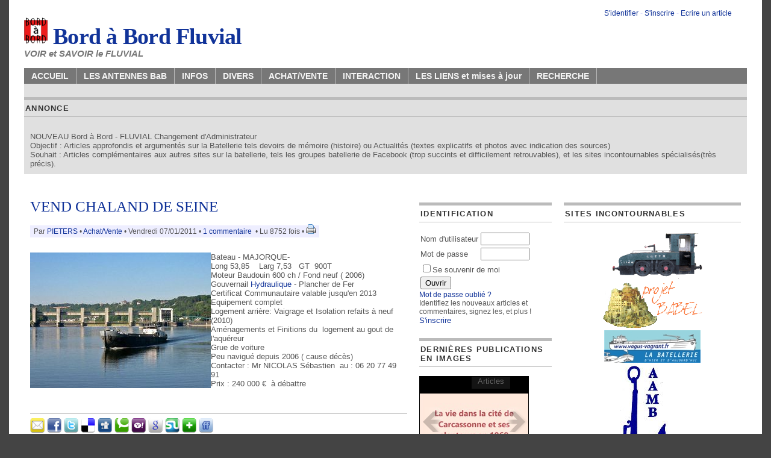

--- FILE ---
content_type: text/html; charset=ISO-8859-1
request_url: http://bab.viabloga.com/news/vend-chaland-de-seine
body_size: 11207
content:

<!DOCTYPE html PUBLIC "-//W3C//DTD XHTML 1.0 Transitional//EN" "http://www.w3.org/TR/xhtml1/DTD/xhtml1-transitional.dtd">

<html xmlns="http://www.w3.org/1999/xhtml" xml:lang="fr">

<head>
<title>La batellerie - Expérience fluviale sur les fleuves, canaux et rivières navigables ! Transport fluvial - Batellerie - Péniche - VEND CHALAND DE SEINE</title>
<meta http-equiv="Content-Type" content="text/html; charset=iso-8859-1" />
<meta name="description" content="Bateau - MAJORQUE-. Long 53,85    Larg 7,53   GT  900T. Moteur Baudouin 600 ch / Fond neuf ( 2006). Gouvernail Hydraulique - Plancher de Fer. Certificat Communautaire valable jusqu'en 2013. Equipement complet. Logement arrière: Vaigrage et Isolation refaits..." />
<link rel="alternate" type="application/rss+xml" title="RSS" href="http://bab.viabloga.com/index.xml" />
<link rel="alternate" type="application/rdf+xml" title="FOAF" href="http://bab.viabloga.com/foaf.rdf" />
<link rel="openid.server" href="http://bab.viabloga.com/cgi-bin/openid_server.pl?site_id=bab" />

<link rel="Contents" title="Archive : tous les articles" href="http://bab.viabloga.com/archive.shtml" />


<link rel="First" title="" href="http://bab.viabloga.com/news/early-bird-the-first" />


<link rel="Prev" title="" href="http://bab.viabloga.com/news/dans-la-presse-ces-dernieres-24-heures-vendredi-07-01-2011" />


<link rel="Next" title="" href="http://bab.viabloga.com/news/m-s-tabor-a-vendre" />


<link rel="Last" title="" href="http://bab.viabloga.com/news/canal-du-midi-vie-a-bord" />


<link rel="icon" href="http://bab.viabloga.com/favicon.ico" />
<link rel="shortcut icon" href="http://bab.viabloga.com/favicon.ico" />



<script type="text/javascript" src="/public_images/mimbo/js/dropdowns.js"></script>

<script type="text/javascript" src="/public_images/jquery/jquery.js"></script>
<script src="/public_images/jquery/effects.core.js"></script>
<script src="/public_images/jquery/effects.slide.js"></script>
<script src="/public_images/jquery/jquery.cookie.js"></script>






<style type="text/css" media="all">

body {


	background: #444444;

	color: #555555;
	padding: 13px 0 25px 0;
	margin: 0;
	padding: 0;
}

body,html {
	min-height:101%;
	font: 100% Arial, Verdana, Sans-Serif;
}

#page {
	font-size:0.8em;
	background:#ffffff;
	padding: 10px 25px 35px 25px;

	width:1200px;
	margin: 0px auto;
	position: relative;

}

/*Main Navbar */

#nav {
	background-color:#777777;
	font-size:1.1em;
	margin:0;
	padding:0;
	z-index:10;
	}

#nav, #nav ul {
	list-style: none;
	line-height: 1;
	z-index:10;
	}

#nav a, #nav a:hover {
	display: block;
	text-decoration: none;
	border:none;
	}

#nav li {
	float: left;
	list-style:none;
	border-right:1px solid #bbbbbb;
	}

#nav li.selected {
	padding:6px 12px;
	background-color:#5b5b5b;
	color: #f5f5f5;
	font-weight:bold;
}

#nav a, #nav a:visited {
	padding:6px 12px;
	display:block;
	font-weight:bold;
	color: #f5f5f5;
	}

#nav a:hover, #nav a:active, .current_page_item	a, #home .on, .selected a {
	background-color:#333333;
	color: #f5f5f5;
	text-decoration:none
	}


/* Dropdown Menus */
#nav li ul {
	position: absolute;
	left: -999em;
	height: auto;
	width: 174px;
	border-bottom: 1px solid #bbbbbb;
	z-index:10;
	background-color: #777777;
	}

#nav li li {
	width: 172px;
	border-top: 1px solid #bbbbbb;
	border-right: 1px solid #bbbbbb;
	border-left: 1px solid #bbbbbb;
	background-color: #777777;
	}

#nav li li a, #nav li li a:visited {
	font-weight:normal;
	font-size:0.9em;
	color: #f5f5f5;
	background-color: #777777;
	}

#nav li li a:hover, #nav li li a:active {
	background-color:#333333;
	color: #f5f5f5;
	text-decoration:none
	}

#nav li:hover ul, #nav li li:hover ul, #nav li li li:hover ul, #nav li.sfhover ul, #nav li li.sfhover ul, #nav li li li.sfhover ul {
	left: auto;
	}

a.main:hover {
	background:none;
}

.hide {
        display: none;
}

h1, h2, h3, h4 {
	font-weight:normal;
}

strong, dt {
	font-weight: bold;
}

img {
	border: 0;
}

a {
	color: #113399;
	text-decoration:none;
}

hr {
	display: block;
	height:1px;
	background:#bbbbbb;
	border:0;
}


#content a:hover {
	background-color: #113399;
	color: #ffffff;
}

#content .post_image a:hover {
	background-color:transparent;
}

#header *, #footer *, .postfoot * {
        margin: 0;
        padding: 0;
}

/* #header */
#header {
	clear: both;
	position:relative;
	width: 100%;
	margin: 0;
}

#header h1 a {
	font:1.5em Georgia, "Times New Roman", Times, serif;
	font-weight:bold;
	letter-spacing:-0.02em;
	color:#113399;
}


#header p {
	font-size: 1.2em;
	font-weight: bold;
	font-style: italic;
	color: #545454;
	margin-top: -2px;
	color:#777777;
	margin-bottom: 15px;
}

/* Float Properties*/

.clearfloat:after {
	display:block;
	visibility:hidden;
	clear:both;
	height:0;
	content:".";
	}
	
.clearfloat {
	display:inline-block;
	}

.clearfloat {
	display:block;
}



#columns {
	width:100%;
}

#column_left {
	width:220px;
	overflow:hidden;
}

.side h3 {
	color: #333333;
	font: 1em Arial, Helvetica, sans-serif;
	text-transform:uppercase;
	letter-spacing:0.1em;
	font-weight:bold;
	border-top:5px solid #bbbbbb;
	border-bottom:1px solid #bbbbbb;
	padding:6px 0 6px 2px;
	margin:22px 0 15px 0;
	font-size:1em;
}

#column_center {
	//overflow:hidden;
}

#column_right {
	width:220px;
	overflow:hidden;
}


/* #content */
#content {
	clear:both;
}

* html #content {
       margin-top:-10px;
}

#content h2, #content h2 a {
	clear: both;
	text-decoration: none;
	color: #113399;
	font-size:1.4em;
}

#content h3 {
	font-style:bold;
}

/*	Headers */

.small {
	font-size: 0.95em;
	background-color:#eeeeff;
	padding:3px 6px;
	margin:0px;
}


#content ul.datestamp {
	width: 100%;
	float: left;
	clear: both;
	margin:0px;
	padding:0px;
	margin-bottom:10px;
}

#content ul.datestamp li {
	margin-left: 0;
	padding-top: 1px;
}


#content blockquote {
	font-style: italic;
	border-left: 2px solid #555555;
}

/* .postfoot */
#content .postfoot {
	margin-top:0px;
	margin-bottom: 30px;
	background-color: #eeeeee;
	border-bottom: 1px dotted #777777;
	border-top: 1px dotted #777777;
}

#content .postfoot_format_line {
        margin-bottom:10px;
}


#content .postfoot li {
	padding: 2px 0 0 17px;
	margin: 0;
	margin-right: 20px;
}

.sbtop {
       margin-bottom:15px;
       background: #E0E0E0;
}

.sbtop .side_content {
        padding:10px;
}


.sbtop .side {
	margin-right:15px;
	float:left;
}
#top .side {width:1200px;}
#bottom .side {width:1200px;}



.side p,
.side ul {
	padding:0px;
	margin:0px;
	list-style: none;
	font-size: 12px;
	color: #555555;
}

.side li {
	padding-left: 17px;
	margin: 0 0 5px 0;
	min-height:16px;
}


.side ul a {
	border-bottom: 1px;
	text-decoration: none;
}


/* #footer */
#footer {
	clear: both;
	height: 60px;
	width:100%;
	margin: 0px;
	margin-bottom:10px;
	border-top: 3px solid #bbbbbb;
	border-bottom: 0px solid #bbbbbb;
}

#footer img {
	vertical-align: middle;
}


#footer p {
	font-size: 11px;
	color: #113399;
}

#footer p.feeds {
	float: left;
	padding: 5px 10px;
}

#footer p.vb {
	float: right;
	padding: 5px 10px;
}


/* .icon */
li.icon {
	display: inline;
	margin-right: 5px;
	padding-left: 18px;
	font-size: 12px;
	color: #888;
	float: left;
}

.admin li.icon {
	color: #39c;
}



.block_display_keywords li,
.block_display_user_keywords li,
.block_display_texts_and_keywords li
{
	background: url(/public_images/silk/tag_blue.png) no-repeat 0 50%;
}

.block_display_users_with_keywords li
{
	background: url(/public_images/silk/user.png) no-repeat 0 50%;
}

.block_last_comments li
{
	background: url(/public_images/silk/comment.png) no-repeat 0 50%;
}

.block_active_summaries li,
.block_active_summaries_and_last_comment li
{
	background: url(/public_images/silk/comments.png) no-repeat 0 50%;
}

.block_archive_categories li,
.block_categories li
{
	background: url(/public_images/silk/folder.png) no-repeat 0 50%;
}

.block_archive_months li
{
	background: url(/public_images/silk/calendar_view_month.png) no-repeat 0 50%;
}

.block_active_summaries li
{
	background: url(/public_images/silk/comments.png) no-repeat 0 50%;
}

.block_current_category li,
.block_category li,
.block_category_summaries li
{
	background: url(/public_images/silk/page_white_text.png) no-repeat 0 50%;
}

.block_new_users li,
.block_updated_users li
{
        background: url(/public_images/silk/user.png) no-repeat 0 50%;
}



li.prev {
	background: url(/public_images/icon_prev.gif) no-repeat 0 50%;
}

li.next {
	padding-right: 17px !important;
	background: url(/public_images/icon_next.gif) no-repeat right 50%;
}

.star {
	margin-right: 5px;
	vertical-align: -10%;
}




/* side */




#comments_title {
	padding: 5px 0 4px 8px;
        font-size:14px;
	padding-left: 8px;
	margin-bottom:15px;
}

#commands {
	  float:right;
	  padding:0px;
	  margin:0px;
	  font-size: 12px;
	  margin-right: 25px;
	  margin-top:5px;
	  color:#ddf;
}

#commands a {
	  text-decoration: none;
}

.comment_face
{
	float:left;
        margin-bottom:5px;
        margin-right:5px;
}

/* calendrier */

.calendar table { font-size: 12px; margin: 10px; }
.calendar tr { border-top : 1px solid black; }
.calendarMonth  { font-weight: bold; text-align: center; }
.calendarDayOfWeek  { font-weight: normal; }
.calendarDay  { padding: 1px; }
.calendarDayLinked  { background: #efefef;	font-weight: bold; }
.calendarDayLinked a { color: #000; text-decoration: none; }
.calendarDayToday  { background: #efefef; font-weight: bold; color: #000; border:1px solid black; }
.calendarDayTodayLinked { background: #efefef; font-weight: bold; text-decoration: none; border:1px solid black; }
.calendarDayTodayLinked a { color: #000; text-decoration: none;}

.oneliners textarea input {
	   font-size:0.9em;
}

#suite {
	margin-bottom:30px;
}

#summaries_pages ul {
	list-style:none;
	margin:0px;
}

#summaries_pages li {
	list-style:none;
	border:1px solid #3b3b3b;
	background:#777777;
	color:#f5f5f5;
	float:left;
	margin-right:10px;
	margin-bottom:5px;
	text-align:center;
}

#summaries_pages #current_page {
	height:20px;
	width:20px;
	padding-top:2px;
	font-weight:bold;
	background:#bbbbbb;
}

#summaries_pages a, #summaries_pages a:hover {
	padding-top:2px;
	display:block;
	color:#f5f5f5;
        text-decoration: none;
        border:none;
	height:20px;
	width:20px;
}

#summaries_pages a:hover {
	background:#333333;
        color:#f5f5f5;
}



.highlight {
            font-weight:bold;
            color:#119933;
}

.post_header h2 {
             font-family:georgia,times new roman,times,serif;
}

.post_header h3 {
             font-style:italic;
}

.post_format_headline {
       padding:10px;
	background:#EEEEEE;
	padding:15px;
	border-bottom:1px dotted #777777;
	border-top:1px dotted #777777;
}


#content .format_headline h2 a {
	font:1.8em Georgia, "Times New Roman", Times, serif;
	line-height:100%;
	display:block;
	padding-bottom:7px;
}

#content .format_2cols h2 a {
	font-size:1.2em;
}

#content .format_3cols h2 a, #content .format_line h2 a {
       font-size:1.1em;
}

.posts_table {
	width:100%;
}

.tr_header, .tr_footer, .tr_body {
       vertical-align:top;
}

#column_center blockquote {
	color:#76767a;
	background:#f2f2f2;
	padding:6px 14px;
	margin:18px 35px;
	border-right:1px solid #DDD;
	border-bottom:1px solid #DDD;
	}

.comment {
	margin: 15px 0 3px;
	padding: 8px 15px 10px 15px;
	border-top: 1px solid #bebebe;
}

.alt1 {
	background:#eeeeee !important;
	}

.alt2 {
        background:#e2e2e2 !important;
        }

.administrator_comment {
        background:#ffffdd !important;
}


.newcomment {
	border: 5px solid #bbbbbb;
}

.comment_content {
	padding: 8px;
	padding-left:8px;
	padding-right: 8px;
}

.comment_title {
	display: block;
	}

.comment small {
	padding:3px 6px;
	}

.alt1 small {
	background:#e2e2e2 !important;
	}

.alt2 small {
        background:#eeeeee !important;
        }
        
.comment_footer {
	padding-bottom:5px;
}

.alt1 .comment_footer {
	border-bottom:3px solid #e2e2e2 !important;
	}

.alt2 .comment_footer {
        border-bottom:3px solid #eeeeee !important;
        }

.comment cite {
	font: 1.6em Georgia, "Times New Roman", Times, serif;
	font-weight:bold;
	letter-spacing:-0.05em;
	}

.post_image {
	margin:20px;
	text-align:center;
	position:relative;
}

.post_image a {
	text-decoration:none;
}

#image_prev, #image_next {
	display:block;
	position:absolute;
	z-index:1;
	top:0px;
	left:0px;
	text-indent:-9999px;
	background:url(/public_images/image_nav/blank.gif);outline:none;
}

#image_next:hover, #image_next:focus {
	background-color:transparent;
	background:url(/public_images/image_nav/dark.next.400.png) no-repeat center right;
	z-index:10;
}

#image_prev:hover, #image_prev:focus {
	background-color:transparent;
	background:url(/public_images/image_nav/dark.prev.400.png) no-repeat center left;
	z-index:10;
}

.image_legend {
	font-style:italic;
}

  </style>

<!-- definition des smartblock -->
















































<link rel="stylesheet" href="/public_images/jd.gallery/1.2/css/jd.gallery.css" type="text/css" media="screen" charset="utf-8" />
<script src="/public_images/jd.gallery/1.2/scripts/mootools.namespaced.js" type="text/javascript"></script>
<script src="/public_images/jd.gallery/1.2/scripts/jd.gallery.namespaced.js" type="text/javascript"></script>

<script type="text/javascript" src="/public_images/jquery-fancyzoom/jquery.dimensions.js"></script>
<script type="text/javascript" src="/public_images/jquery-fancyzoom/jquery.shadow.js"></script>
<script type="text/javascript" src="/public_images/jquery-fancyzoom/jquery.ifixpng.js"></script>
<script type="text/javascript" src="/public_images/jquery-fancyzoom/jquery.fancyzoom.js"></script>
</head>

<body>

<div id="page">

<div id="commands">


<a href="/session.shtml" title ="">S'identifier</a>



<span class="separator"> - </span><a href="/cgi-bin/user.pl?site_id=bab&amp;action=display&amp;type=add">S'inscrire</a>





<span class="separator"> - </span><a href="http://bab.viabloga.com/cgi-bin/news.pl?site_id=bab&amp;action=display&amp;type=add&amp;poll=0">Ecrire un article</a>









</div>

			<div id="header">
			     	<h1><a href="/" title="Retour à la page principale"><img src="http://bab.viabloga.com/images/public_mimbo_2010.logo.png" width="39" height="44" style="border:none" alt="Bord à Bord Fluvial" /> Bord à Bord Fluvial</a></h1>
			     	<p>VOIR et SAVOIR le FLUVIAL</p>


				<div id="nav" class="clearfloat">
				


<ul><li><a href="http://bab.viabloga.com">ACCUEIL</a></li></ul>

<ul> 
<li><a href="http://bab.viabloga.com/texts/antennes">LES ANTENNES BaB</a>
<ul><li><a href="http://bab.viabloga.com/bab_2_mers.shtml">BaB 2 mers</a></li>
<li><a href="http://bab.viabloga.com/bab_centre.shtml">BaB Centre</a></li>
<li><a href="http://bab.viabloga.com/bab_idf.shtml">BaB IdF</a></li>
<li><a href="http://bab.viabloga.com/bab_lg.shtml">BaB Lg</a></li>
<li><a href="http://bab.viabloga.com/namur.shtml">BaB Namur</a></li>
<li><a href="http://bab.viabloga.com/bab_n_e_f.shtml">BaB NordEst.fr</a></li>
<li><a href="http://bab.viabloga.com/bab_tournai.shtml">BaB Tournai</a></li>
<li><a href="http://bab.viabloga.com/bab_val_rhone.shtml">BaB Val.Rhône</a></li>
<li>LES ZONES GEO HORS ANTENNES
 <ul><li><a href="http://bab.viabloga.com/bruxelles.shtml">Bruxelles</a> (et environs)</li>
<li><a href="http://bab.viabloga.com/centre_belgique.shtml">Centre (Belgique)</a></li>
<li><a href="http://bab.viabloga.com/bab_pontoise.shtml">Pontoise</a></li>
<li><a href="http://bab.viabloga.com/canal_deule.shtml">NPC</a></li>
<li>Une autre zone géo ?<br /> Ou envie de vous investir dans une "Antenne" ?<br /> <a href="http://bab.viabloga.com/cgi-bin/contact.pl?site_id=bab&amp;action=display">CONTACTEZ-NOUS</a></li>
</ul>
</li>
</ul>
</li>
</ul>



<ul>
<li><a href="http://bab.viabloga.com/actualites.shtml">INFOS</a>
<ul><li><a href="http://bab.viabloga.com/litterature_fluviale.shtml">Littérature Fluviale</a></li>
<li><a href="http://bab.viabloga.com/cartes_postales.shtml">Cartes postales</a></li>
</ul></li>
</ul>



<ul>
<li><a href="http://bab.viabloga.com/autres.shtml">DIVERS</a>
<ul><li><a href="http://bab.viabloga.com/concours.shtml">Peintures batelières</a></li>
<li><a href="http://bab.viabloga.com/faune_et_flore.shtml">Faune et flore</a></li>
<li><a href="http://bab.viabloga.com/modelisme.shtml">Modélisme</a></li>
<li><a href="http://bab.viabloga.com/nostalgie.shtml">Nostalgie</a></li>
<li><a href="http://bab.viabloga.com/plaisance.shtml">Plaisance</a></li>
<li><a href="http://bab.viabloga.com/premiers_pas_sur_l_eau.shtml">Premiers pas sur l'eau</a></li>
<li><a href="http://bab.viabloga.com/la_photo_trucs_astuces.shtml">La Photo - Trucs&amp;Astuces</a></li>
<li><a href="http://bab.viabloga.com/sur_la_toile.shtml">Sur le net</a></li>
<li><a href="http://bab.viabloga.com/texts/video">Les Vidéos</a></li>
</ul></li>
</ul>

<ul><li><a href="http://bab.viabloga.com/achat_vente.shtml">ACHAT/VENTE</a></li></ul>

<ul>
<li><a href="http://bab.viabloga.com/texts/poposez-un-article">INTERACTION</a>
<ul><li><a href="http://bab.viabloga.com/cgi-bin/user.pl?site_id=bab&amp;action=display&amp;type=add">S'inscrire</a>(gratuit)</li>
<li><a href="http://bab.viabloga.com/session.shtml">S'identifier</a></li>
<li><a href="http://bab.viabloga.com/texts/utilisateurs">Les Utilisateurs</a></li>
<li><a href="http://bab.viabloga.com/texts/carte-des-utilisateurs-bab">La carte des Utilisateurs de BaB</a></li>
<li><a href="http://bab.viabloga.com/cgi-bin/news.pl?site_id=bab&amp;action=display&amp;type=add&amp;poll=0">Proposer un article</a>(inscription obligatoire)</li>
<li><a href="http://bab.viabloga.com/texts/recherche-dynamique">Archives</a></li>
<li><a href="http://bab.viabloga.com/texts/droits-d-auteurs">Contacts/Droits d'auteurs</a></li>
<li><a href="http://bab.viabloga.com/cgi-bin/contact.pl?site_id=bab&amp;action=display">Contact</a></li></ul></li></ul>

<ul><li><a href="http://bab.viabloga.com/lists/links/18.shtml">LES LIENS et mises à jour</a></li></ul>

<ul><li><a href="http://bab.viabloga.com/texts/recherche">RECHERCHE</a></li></ul>



				</div>

			</div><!--/#header-->



			<div id="main">

<div id="content">


<div class="sbtop clearfloat" id="top">

<div class="side block_free toggle" id="free_block._annonce">


<h3> Annonce</h3>
<div class="side_content">


NOUVEAU Bord à Bord - FLUVIAL 
Changement d'Administrateur
<br>
Objectif : Articles approfondis et argumentés sur la Batellerie tels devoirs de mémoire (histoire) ou Actualités (textes explicatifs et photos avec indication des sources)
<br>
Souhait : Articles complémentaires aux autres sites sur la batellerie, tels les groupes batellerie de Facebook (trop succints et difficilement retrouvables), et les sites incontournables spécialisés(très précis).


</div>
<hr class="hide" />
</div>


</div>


<table id="columns" cellspacing="0px" cellpadding="10px" border="0" >
<tr>









<!-- main column -->
<td id="column_center" valign="top">





















<!-- définition des sommaires, c'est à dire de la page principale et des pages de rubriques -->




<!-- définition de la page individuelle d'article -->





                                                <div class="post_header">
                                                <h2><a href="http://bab.viabloga.com/news/vend-chaland-de-seine" rel="bookmark" title="Lien permanent">

VEND CHALAND DE SEINE</a></h2>


						

						</div>

<span class="small">

Par <a href="/users/pieters.shtml">PIETERS</a>


•&nbsp;<a href="http://bab.viabloga.com/achat_vente.shtml">Achat/Vente</a>


•&nbsp;Vendredi 07/01/2011


•&nbsp;<a href="http://bab.viabloga.com/news/vend-chaland-de-seine#comments">1 commentaire</a>


&nbsp;• Lu 8752 fois

•&nbsp;<a href="http://bab.viabloga.com/cgi-bin/display_news.pl?site_id=bab&amp;news_id=12240&amp;skin_file=public/print.html" title="Version imprimable" target="_blank"><img src="/public_images/silk/printer.png" border="0" alt="Version imprimable"/></a>

</span>

<br /><br />



<div class="post">


	<p><a href="http://bab.viabloga.com/images/MAJORQUE.jpg" title="Zoom" class="fancyzoom"><img border="0" align="left" alt="" src="http://bab.viabloga.com/images/MAJORQUE_t.jpg" /></a>Bateau - MAJORQUE-<br />
Long 53,85&#160; &#160; Larg 7,53&#160;&#160; GT&#160; 900T<br />
Moteur Baudouin 600 ch / Fond neuf ( 2006)<br />
Gouvernail <a href="http://bab.viabloga.com/texts/hydraulique" rel="tag" class="wiki_link" title="36 articles">Hydraulique</a> - Plancher de Fer<br />
Certificat Communautaire valable jusqu'en 2013<br />
Equipement complet<br />
Logement arrière: Vaigrage et Isolation refaits à neuf (2010)<br />
Aménagements et Finitions du&#160; logement au gout de l'aquéreur&#160;<br />
Grue de voiture<br />
Peu navigué depuis 2006 ( cause décès)<br />
Contacter&#160;: Mr NICOLAS Sébastien&#160; au&#160;: 06 20 77 49 91&#160;&#160;&#160;&#160;<br />
Prix&#160;: 240 000 €&#160; à débattre<br />
<br />
<br />
<hr />
	<div id="share_article"><a href="mailto:?subject=VEND%20CHALAND%20DE%20SEINE&amp;body=http%3A%2F%2Fbab.viabloga.com%2Fnews%2Fvend-chaland-de-seine" title="Envoyer un e-mail à un ami"><img src="/public_images/social/aquaticus/24x24/email.png" width="24" height="24" /></a> <a href="http://www.facebook.com/sharer.php?u=http%3A%2F%2Fbab.viabloga.com%2Fnews%2Fvend-chaland-de-seine&amp;t=VEND%20CHALAND%20DE%20SEINE" title="Facebook"><img src="/public_images/social/aquaticus/24x24/facebook.png" width="24" height="24" /></a> <a href="http://twitter.com/home/?status=VEND%20CHALAND%20DE%20SEINE+http%3A%2F%2Fbab.viabloga.com%2Fnews%2Fvend-chaland-de-seine" title="Twitter"><img src="/public_images/social/aquaticus/24x24/twitter.png" width="24" height="24" /></a> <a href="http://del.icio.us/post?url=http%3A%2F%2Fbab.viabloga.com%2Fnews%2Fvend-chaland-de-seine&amp;title=VEND%20CHALAND%20DE%20SEINE" title="Delicious"><img src="/public_images/social/aquaticus/24x24/delicious.png" width="24" height="24" /></a> <a href="http://digg.com/submit?phase=2&amp;url=http%3A%2F%2Fbab.viabloga.com%2Fnews%2Fvend-chaland-de-seine&amp;title=VEND%20CHALAND%20DE%20SEINE" title="Digg"><img src="/public_images/social/aquaticus/24x24/digg.png" width="24" height="24" /></a> <a href="http://www.technorati.com/faves?add=http%3A%2F%2Fbab.viabloga.com%2Fnews%2Fvend-chaland-de-seine" title="Technorati"><img src="/public_images/social/aquaticus/24x24/technorati.png" width="24" height="24" /></a> <a href="http://myweb2.search.yahoo.com/myresults/bookmarklet?u=http%3A%2F%2Fbab.viabloga.com%2Fnews%2Fvend-chaland-de-seine&amp;t=VEND%20CHALAND%20DE%20SEINE" title="Yahoo!"><img src="/public_images/social/aquaticus/24x24/yahoo.png" width="24" height="24" /></a> <a href="http://www.google.com/bookmarks/mark?op=edit&amp;output=popup&amp;bkmk=http%3A%2F%2Fbab.viabloga.com%2Fnews%2Fvend-chaland-de-seine&amp;title=VEND%20CHALAND%20DE%20SEINE" title="Google"><img src="/public_images/social/aquaticus/24x24/google.png" width="24" height="24" /></a> <a href="http://www.stumbleupon.com/submit.php?url=http%3A%2F%2Fbab.viabloga.com%2Fnews%2Fvend-chaland-de-seine&amp;title=VEND%20CHALAND%20DE%20SEINE" title="StumbleUpon"><img src="/public_images/social/aquaticus/24x24/stumbleupon.png" width="24" height="24" /></a> <a href="http://www.netvibes.com/share?title=VEND%20CHALAND%20DE%20SEINE&amp;url=http%3A%2F%2Fbab.viabloga.com%2Fnews%2Fvend-chaland-de-seine" title="NetVibes"><img src="/public_images/social/aquaticus/24x24/netvibes.png" width="24" height="24" /></a> <a href="http://www.friendfeed.com/share?title=VEND%20CHALAND%20DE%20SEINE&amp;link=http%3A%2F%2Fbab.viabloga.com%2Fnews%2Fvend-chaland-de-seine" title="FriendFeed"><img src="/public_images/social/aquaticus/24x24/friendfeed.png" width="24" height="24" /></a> </div><br></p>
</div>

<div class="postfoot">
<ul>
<li class="icon prev"><a href="http://bab.viabloga.com/news/dans-la-presse-ces-dernieres-24-heures-vendredi-07-01-2011" title="Dans la presse ces dernières 24 heures (vendredi 07/01/2011) - Vendredi 7 Janvier 2011, 09:57">Article précédent</a></li>

<li class="icon next"><a href="http://bab.viabloga.com/news/m-s-tabor-a-vendre" title="m/s TABOR  -  A vendre - Vendredi 7 Janvier 2011, 15:59">Article suivant</a></li>
</ul>
</div>







 <a id="comments"></a>
 <h2 id="comments_title">Commentaires</h2>
 

 <div style="margin-left: 1em;line-height:1.2;">
 <div class="comment alt2 ">

<small class="comment_title"><cite>
   <a id="comment_1"></a>
   <a href="#comment_1">Majorque</a>
 par <a href="/users/a_vanguard.shtml">A Vanguard</a>
 le Vendredi 24/06/2011 à 16:23
</cite>
</small>

   <p class="comment_content">


<img src="/users/a_vanguard_photo_75x90.jpg" class="comment_face" alt="A Vanguard" width="75" height="90" />


<b><span style="color: #3366ff">E/ V. Succès à la vente du Majorque [<i>pensé: Mallorca, en 2008-2009 savoir de renover le logement en 2010 réussir approprié. au'hui je vois vous allez le vendre; le nouveau propriétaire sera heureux</i>] Salut et garde à vous </span></b> 
</p>
<hr style="clear:both;margin:0px;padding:0px;width:0;" />

<div class="comment_footer">
 | <a href="#header" title="Revenir en haut de la page"><img alt="[^]" title="En Haut" src="/public_images/icon_up.gif" /></a>
 | <a href="" title="Répondre à ce commentaire"><strong>Répondre</strong></a>
 </div>
 </div>
 </div>
 

<br />

<div class="postfoot">
<ul>
<li class="icon prev"><a href="http://bab.viabloga.com/news/dans-la-presse-ces-dernieres-24-heures-vendredi-07-01-2011" title="Dans la presse ces dernières 24 heures (vendredi 07/01/2011) - Vendredi 7 Janvier 2011, 09:57">Article précédent</a></li>

<li class="icon next"><a href="http://bab.viabloga.com/news/m-s-tabor-a-vendre" title="m/s TABOR  -  A vendre - Vendredi 7 Janvier 2011, 15:59">Article suivant</a></li>
</ul>
</div>





</td>



<!-- left column -->
<td id="column_left" valign="top">
	
<div class="side block_session toggle" id="session">

	
<h3>Identification</h3>
<div class="side_content">

	

			
				<form method="post" action="/cgi-bin/session.pl" enctype="multipart/form-data">
<table cellspacing="0" cellpadding="2"><tr><td>Nom d'utilisateur</td><td><input type="text" name="user_id"  size="8" /></td></tr><tr><td>Mot de passe</td><td><input type="password" name="password"  size="8" /></td></tr><tr><td colspan="2"><label><input type="checkbox" name="remember_me" value="on" />Se souvenir de moi</label></td></tr>
<tr><td><input type="hidden" name="site_id" value="bab"  /><input type="submit" name=".submit" value="Ouvrir" /></td></tr>
			</table><div><input type="hidden" name=".cgifields" value="remember_me"  /></div>
</form>
				<p><a href="http://bab.viabloga.com/cgi-bin/password.pl?site_id=bab&amp;action=display">Mot de passe oubli&eacute;&nbsp;?</a></p>
			

			
			        <p>Identifiez les nouveaux articles et commentaires, signez les, et plus&nbsp;!</p>
				<a href="/cgi-bin/user.pl?site_id=bab&amp;action=display&amp;type=add">S'inscrire</a><br />
			

			
		

	
</div>
<hr class="hide" />
</div>




<div class="side block_category_summaries_text toggle" id="category_summaries_gallery._news">


<h3>Dernières publications en images</h3>
<div class="side_content">


<style>
#myGallery {
width: 180px;
height: 150px;
z-index:5;
border: 1px solid #000;
}

.jdGallery .slideInfoZone
{
position: absolute;
z-index: 10;
width: 100%;
margin: 0px;
left: 0;
bottom: 0;
background: #000;
color: #fff;
text-indent: 0;
height:40px;
overflow: hidden;
}

#myGallery h2
{
font-size:12px;
}
</style>
<script type="text/javascript">
function startGallery() {
        var myGallery = new gallery(Moo.$('myGallery'), {
        	timed: true,
        	textShowCarousel: 'Articles'
        });
}
window.onDomReady(startGallery);
</script>

<div id="myGallery">


<div class="imageElement">
<h3>CANAL du MIDI: Vie à bord</h3>

<a href="http://bab.viabloga.com/news/canal-du-midi-vie-a-bord" title="Lire la suite" class="open"></a>
<img src="/images/thumbs/01_Titre_Video_A_t.200.jpg" class="full" />
<img src="/images/thumbs/01_Titre_Video_A_t.200.jpg" class="thumbnail" />
</div>

<div class="imageElement">
<h3>Deux cahiers du musée sur le RHÔNE</h3>

<a href="http://bab.viabloga.com/news/deux-cahiers-du-musee-sur-le-rhone" title="Lire la suite" class="open"></a>
<img src="/images/thumbs/CB92_Rhone_t.200.jpg" class="full" />
<img src="/images/thumbs/CB92_Rhone_t.200.jpg" class="thumbnail" />
</div>

<div class="imageElement">
<h3>QUELQUES BATEAUX sous NOTRE-DAME de PARIS</h3>

<a href="http://bab.viabloga.com/news/quelques-bateaux-sous-notre-dame-de-paris" title="Lire la suite" class="open"></a>
<img src="/images/thumbs/BA_313_chaland_Rollon___Paris_t.200.jpg" class="full" />
<img src="/images/thumbs/BA_313_chaland_Rollon___Paris_t.200.jpg" class="thumbnail" />
</div>

<div class="imageElement">
<h3>Les "MAROCAINS" de l'HPLM -le catalogue - 1/2</h3>

<a href="http://bab.viabloga.com/news/les-marocains-de-l-hplm-le-catalogue-1-2" title="Lire la suite" class="open"></a>
<img src="/images/thumbs/la_grande_batellerie_t.200.jpg" class="full" />
<img src="/images/thumbs/la_grande_batellerie_t.200.jpg" class="thumbnail" />
</div>

<div class="imageElement">
<h3>Quelques bateaux en attente dans le bassin de St Usage</h3>

<a href="http://bab.viabloga.com/news/quelques-bateaux-en-attente-dans-le-bassin-de-st-usage" title="Lire la suite" class="open"></a>
<img src="/images/thumbs/corona_delrio_st_jean_16_03_2023_t.200.jpg" class="full" />
<img src="/images/thumbs/corona_delrio_st_jean_16_03_2023_t.200.jpg" class="thumbnail" />
</div>

<div class="imageElement">
<h3>2ème participation journée internationale des photographes </h3>

<a href="http://bab.viabloga.com/news/2eme-participation-journee-internationale-des-photographes-2" title="Lire la suite" class="open"></a>
<img src="/images/thumbs/Journee_internationale_des_Photographes__programme_1_t.200.png" class="full" />
<img src="/images/thumbs/Journee_internationale_des_Photographes__programme_1_t.200.png" class="thumbnail" />
</div>

<div class="imageElement">
<h3>LE PONT DES MARCHANDS COUPE LA ROBINE</h3>

<a href="http://bab.viabloga.com/news/le-pont-des-marchands-coupe-la-robine" title="Lire la suite" class="open"></a>
<img src="/images/thumbs/01_Indep_20230405_pont_des_marcahnd_narbonne_Titre_t.200.jpg" class="full" />
<img src="/images/thumbs/01_Indep_20230405_pont_des_marcahnd_narbonne_Titre_t.200.jpg" class="thumbnail" />
</div>

<div class="imageElement">
<h3>Nouvelles du SOLVAY 121</h3>

<a href="http://bab.viabloga.com/news/nouvelles-du-solvay-121" title="Lire la suite" class="open"></a>
<img src="/images/thumbs/IMG_0406_t.200.jpg" class="full" />
<img src="/images/thumbs/IMG_0406_t.200.jpg" class="thumbnail" />
</div>

<div class="imageElement">
<h3>Une vie sur l'eau</h3>

<a href="http://bab.viabloga.com/news/une-vie-sur-l-eau" title="Lire la suite" class="open"></a>
<img src="/images/thumbs/POUR_envoyer_a__ICN_t.200.jpg" class="full" />
<img src="/images/thumbs/POUR_envoyer_a__ICN_t.200.jpg" class="thumbnail" />
</div>

<div class="imageElement">
<h3>ADIEU A ROBERT MORNET DE LA BARQUE DE POSTE</h3>

<a href="http://bab.viabloga.com/news/adieu-a-robert-mornet-de-la-barque-de-poste" title="Lire la suite" class="open"></a>
<img src="/images/thumbs/1_BdP_20150912_Canal_Fete__1__AR_t.200.jpg" class="full" />
<img src="/images/thumbs/1_BdP_20150912_Canal_Fete__1__AR_t.200.jpg" class="thumbnail" />
</div>

<div class="imageElement">
<h3>Les BATEAUX du CONFLUENT à ANDRESY</h3>

<a href="http://bab.viabloga.com/news/les-bateaux-du-confluent-a-andresy" title="Lire la suite" class="open"></a>
<img src="/images/thumbs/Affiche_expo_bateaux_2022_3_t.200.jpg" class="full" />
<img src="/images/thumbs/Affiche_expo_bateaux_2022_3_t.200.jpg" class="thumbnail" />
</div>

<div class="imageElement">
<h3> CAPITAINERIE DU PORT ST SAUVEUR TOULOUSE</h3>

<a href="http://bab.viabloga.com/news/capitainerie-du-port-st-sauveur-toulouse" title="Lire la suite" class="open"></a>
<img src="/images/thumbs/2022_09_Expos_gens_eau_Cap_St_Sauveur___Copie_t.200.jpg" class="full" />
<img src="/images/thumbs/2022_09_Expos_gens_eau_Cap_St_Sauveur___Copie_t.200.jpg" class="thumbnail" />
</div>

<div class="imageElement">
<h3>Le chaland REIMS à 3 époques</h3>

<a href="http://bab.viabloga.com/news/le-chaland-reims-a-3-epoques" title="Lire la suite" class="open"></a>
<img src="/images/thumbs/Reims_av_musee_batellerie_t.200.jpg" class="full" />
<img src="/images/thumbs/Reims_av_musee_batellerie_t.200.jpg" class="thumbnail" />
</div>

<div class="imageElement">
<h3>L'ARIEGE à Paris</h3>

<a href="http://bab.viabloga.com/news/l-ariege-a-paris" title="Lire la suite" class="open"></a>
<img src="/images/thumbs/ariege_paris_01_05_1989_2_t.200.jpg" class="full" />
<img src="/images/thumbs/ariege_paris_01_05_1989_2_t.200.jpg" class="thumbnail" />
</div>

<div class="imageElement">
<h3>L'histoire de la devise LA BELLE PAULE</h3>

<a href="http://bab.viabloga.com/news/l-histoire-de-la-devise-la-belle-paule" title="Lire la suite" class="open"></a>
<img src="/images/thumbs/00BellePaule_t.200.jpg" class="full" />
<img src="/images/thumbs/00BellePaule_t.200.jpg" class="thumbnail" />
</div>

<div class="imageElement">
<h3>L'histoire de la devise ESCAUT - 3ème partie et FIN</h3>

<a href="http://bab.viabloga.com/news/l-histoire-de-la-devise-escaut-3eme-partie-et-fin" title="Lire la suite" class="open"></a>
<img src="/images/thumbs/Escaut24_1_t.200.jpg" class="full" />
<img src="/images/thumbs/Escaut24_1_t.200.jpg" class="thumbnail" />
</div>


</div>

	
</div>
<hr class="hide" />
</div>



	
<div class="side block_last_comments_images toggle" id="last_comments_images">

	
<h3>Derniers commentaires</h3>
<div class="side_content">

	
<ul>

	
    		
<li style="padding-left:55px;background:url(http://viabloga.com/public_images/0.gif) no-repeat;min-height:60px;"><a href="http://bab.viabloga.com/news/histoire-fragmentaire-des-bp-du-midi-dont-un-deviendra-le-cid-2#comment_3" class=""><strong>lougabier</strong> - Histoire fragmentaire des BP du Midi dont un deviendra LE CID #3</a> 
			</li>

  	
    		
<li style="padding-left:55px;background:url(http://viabloga.com/public_images/0.gif) no-repeat;min-height:60px;"><a href="http://bab.viabloga.com/news/quelques-bateaux-sous-notre-dame-de-paris#comment_11" class=""><strong>lougabier</strong> - QUELQUES BATEAUX sous NOTRE-DAME de PARIS #11</a> 
			</li>

  	
    		
<li style="padding-left:55px;background:url(http://viabloga.com/public_images/0.gif) no-repeat;min-height:60px;"><a href="http://bab.viabloga.com/news/quelques-bateaux-sous-notre-dame-de-paris#comment_10" class=""><strong>Citerna 12</strong> - QUELQUES BATEAUX sous NOTRE-DAME de PARIS #10</a> 
			</li>

  	
    		
<li style="padding-left:55px;background:url(http://viabloga.com/public_images/0.gif) no-repeat;min-height:60px;"><a href="http://bab.viabloga.com/news/quelques-bateaux-sous-notre-dame-de-paris#comment_9" class=""><strong>lougabier</strong> - QUELQUES BATEAUX sous NOTRE-DAME de PARIS #9</a> 
			</li>

  	
    		
<li style="padding-left:55px;background:url(http://viabloga.com/public_images/0.gif) no-repeat;min-height:60px;"><a href="http://bab.viabloga.com/news/deux-cahiers-du-musee-sur-le-rhone#comment_1" class=""><strong>Citerna 12</strong> - Deux cahiers du musée sur le RHÔNE #1</a> 
			</li>

  	
    		
<li style="padding-left:55px;background:url(http://viabloga.com/public_images/0.gif) no-repeat;min-height:60px;"><a href="http://bab.viabloga.com/news/les-4-porteurs-hplm-avec-devises-provinciales#comment_6" class=""><strong>p boum</strong> - Les 4 Porteurs HPLM avec devises "provinciales" #6</a> 
			</li>

  	
    		
<li style="padding-left:55px;background:url(http://viabloga.com/public_images/0.gif) no-repeat;min-height:60px;"><a href="http://bab.viabloga.com/news/les-4-porteurs-hplm-avec-devises-provinciales#comment_5" class=""><strong>mati</strong> - Les 4 Porteurs HPLM avec devises "provinciales" #5</a> 
			</li>

  	
    		
<li style="padding-left:55px;background:url(/users/bab_photo_50x60.jpg) no-repeat;min-height:60px;"><a href="http://bab.viabloga.com/news/les-4-porteurs-hplm-avec-devises-provinciales#comment_3" class=""><strong>BaB</strong> - Les 4 Porteurs HPLM avec devises "provinciales" #3</a> 
			</li>

  	
    		
<li style="padding-left:55px;background:url(http://viabloga.com/public_images/0.gif) no-repeat;min-height:60px;"><a href="http://bab.viabloga.com/news/navigation-rhenane-ch-10-port-de-strasbourg#comment_20" class=""><strong>Dodo59</strong> - Navigation rhénane, ch. 10 : Port de Strasbourg #20</a> 
			</li>

  	
    		
<li style="padding-left:55px;background:url(http://viabloga.com/public_images/0.gif) no-repeat;min-height:60px;"><a href="http://bab.viabloga.com/news/sabliers-sur-la-saone#comment_85" class=""><strong>Citerna 12</strong> - Sabliers sur la Saône #85</a> 
			</li>

  	
    		
<li style="padding-left:55px;background:url(http://viabloga.com/public_images/0.gif) no-repeat;min-height:60px;"><a href="http://bab.viabloga.com/news/sabliers-sur-la-saone#comment_84" class=""><strong>pcla</strong> - Sabliers sur la Saône #84</a> 
			</li>

  	
    		
<li style="padding-left:55px;background:url(http://viabloga.com/public_images/0.gif) no-repeat;min-height:60px;"><a href="http://bab.viabloga.com/news/le-mosquito-a-coule#comment_15" class=""><strong>lougabier</strong> - LE MOSQUITO A COULE #15</a> 
			</li>

  	
    		
<li style="padding-left:55px;background:url(http://viabloga.com/public_images/0.gif) no-repeat;min-height:60px;"><a href="http://bab.viabloga.com/news/le-mosquito-a-coule#comment_14" class=""><strong>josyan</strong> - LE MOSQUITO A COULE #14</a> 
			</li>

  	
    		
<li style="padding-left:55px;background:url(http://viabloga.com/public_images/0.gif) no-repeat;min-height:60px;"><a href="http://bab.viabloga.com/news/les-talisman#comment_13" class=""><strong>lougabier</strong> - Les "Talisman" #13</a> 
			</li>

  	
    		
<li style="padding-left:55px;background:url(http://viabloga.com/public_images/0.gif) no-repeat;min-height:60px;"><a href="http://bab.viabloga.com/news/le-mosquito-a-coule#comment_13" class=""><strong>lougabier</strong> - LE MOSQUITO A COULE #13</a> 
			</li>

  	
  	
</ul>


<p><a href="/cgi-bin/display_comments.pl?site_id=bab">&rarr; plus de commentaires</a></p>

	
</div>
<hr class="hide" />
</div>



</td>





<!-- right column -->

<td id="column_right" valign="top">

<div class="side block_free toggle" id="free_block.sites_incontournables">


<h3>Sites Incontournables</h3>
<div class="side_content">


<center>    <a href="http://papidema.chez-alice.fr/accueil/canal/Traction_vn.html" target="_blank"><img src="http://papidema.chez-alice.fr/j30_vignette.gif" alt="" title="Un peu de tout sur la traction mécanique depuis la berge des canaux. Site d'un obsédé des voies ferrées !" style="width: 150px; height: 79px;" /></a> <a href="http://projetbabel.org/fluvial/" target="_blank"><img src="http://bab.viabloga.com/images/babel_projet.gif" alt="" title="Histoire et Patrimoine des Rivières et Canaux" /></a>    <a href="http://vagus-vagrant.fr/forum/index.php"><img src="http://bab.viabloga.com/images/Logo_VAGUS_VAGRANT_BD_2.jpg" width="160" height="54" alt="" /></a><br />
<a href="http://musee-batellerie.fr"><img src="http://bab.viabloga.com/images/logo_AAMBrd.jpg" width="104" height="160" alt="" /></a> 
<a href="http://www.aquanomade.fr/"><img src="http://bab.viabloga.com/images/site_logo_aquanomad_4_t.gif" width="294" height="38" alt="" /></a><br />

</a>
<br />
<a href="http://laviebateliere.over-blog.com/"><img src="http://bab.viabloga.com/images/logo_LVB_2.jpg" width="100" height="150" alt="" /></a><br />


</div>
<hr class="hide" />
</div>


	
<div class="side block_search toggle" id="search">

	
<h3>Recherche d'articles</h3>
<div class="side_content">

	
<form method="post" action="/cgi-bin/display_index.pl" enctype="multipart/form-data">
<div><input type="hidden" name="site_id" value="bab"  /><select name="category_id" >
<option selected="selected" value="_news">Toutes rubriques</option>
<option value="achat_vente">Achat/Vente</option>
<option value="bab_2_mers">BaB 2 mers</option>
<option value="bab_centre">BaB Centre</option>
<option value="bab_idf">BaB IdF</option>
<option value="bab_lg">BaB Lg</option>
<option value="namur">BaB Namur</option>
<option value="bab_n_e_f">BaB NordEst.fr</option>
<option value="bab_pontoise">BaB Pontoise</option>
<option value="bab_tournai">BaB Tournai</option>
<option value="bab_val_rhone">BaB Val.Rhône</option>
<option value="batellerie_org">Batellerie.org</option>
<option value="bruxelles">Bruxelles</option>
<option value="cartes_postales">Cartes postales</option>
<option value="centre_belgique">Centre (Belgique)</option>
<option value="autres">Divers</option>
<option value="deces">Décès</option>
<option value="emile_mathis">Emile Mathis</option>
<option value="faune_et_flore">Faune et flore</option>
<option value="actualites">Infos</option>
<option value="nostalgie">Les archives</option>
<option value="litterature_fluviale">Littérature Fluviale</option>
<option value="modelisme">Modélisme</option>
<option value="canal_deule">NPC</option>
<option value="concours">Peintures batelières</option>
<option value="plaisance">Plaisance</option>
<option value="premiers_pas_sur_l_eau">Premiers pas sur l'eau</option>
</select><br /><input type="text" name="keyword"  size="10" /><input type="submit" name=".submit" value="Chercher" /></div></form>

	
</div>
<hr class="hide" />
</div>



</td>





</tr>
</table>



<div class="sbtop clearfloat" id="bottom">

<div class="side block_category_summaries_text toggle" id="category_summaries_images._current">


<h3>Rubrique courante</h3>
<div class="side_content">


<embed src="/public_images/flash/damier3.swf" loop="false" menu="false" quality="best" scale="noscale" salign="lt" wmode='transparent'
flashvars="nbpics=8&amp;cols=8&amp;rows=1&amp;permut=4&amp;delay=1&amp;urlxml=/achat_vente.images.xml" width="680" height="90" name="Damier_Images" align="middle" allowScriptAccess="sameDomain" type="application/x-shockwave-flash" pluginspage="http://www.macromedia.com/go/getflashplayer" />



</div>
<hr class="hide" />
</div>

</object>

	
<div class="side block_search toggle" id="search">

	
<h3>Recherche d'articles</h3>
<div class="side_content">

	
<form method="post" action="/cgi-bin/display_index.pl" enctype="multipart/form-data">
<div><input type="hidden" name="site_id" value="bab"  /><select name="category_id" >
<option selected="selected" value="_news">Toutes rubriques</option>
<option value="achat_vente">Achat/Vente</option>
<option value="bab_2_mers">BaB 2 mers</option>
<option value="bab_centre">BaB Centre</option>
<option value="bab_idf">BaB IdF</option>
<option value="bab_lg">BaB Lg</option>
<option value="namur">BaB Namur</option>
<option value="bab_n_e_f">BaB NordEst.fr</option>
<option value="bab_pontoise">BaB Pontoise</option>
<option value="bab_tournai">BaB Tournai</option>
<option value="bab_val_rhone">BaB Val.Rhône</option>
<option value="batellerie_org">Batellerie.org</option>
<option value="bruxelles">Bruxelles</option>
<option value="cartes_postales">Cartes postales</option>
<option value="centre_belgique">Centre (Belgique)</option>
<option value="autres">Divers</option>
<option value="deces">Décès</option>
<option value="emile_mathis">Emile Mathis</option>
<option value="faune_et_flore">Faune et flore</option>
<option value="actualites">Infos</option>
<option value="nostalgie">Les archives</option>
<option value="litterature_fluviale">Littérature Fluviale</option>
<option value="modelisme">Modélisme</option>
<option value="canal_deule">NPC</option>
<option value="concours">Peintures batelières</option>
<option value="plaisance">Plaisance</option>
<option value="premiers_pas_sur_l_eau">Premiers pas sur l'eau</option>
</select><br /><input type="text" name="keyword"  size="10" /><input type="submit" name=".submit" value="Chercher" /></div></form>

	
</div>
<hr class="hide" />
</div>



</div>



				</div><!--/#contents-->

			</div><!--/#main-->

			<div id="footer">
				<p class="feeds"><img src="/public_images/feed-icon-16x16.gif" alt="Feed Icon" title="Feed Icon" />
<a href="/index.rdf">RSS 1.0</a>, <a href="/index.xml">RSS 2.0</a>, <a href="/atom.xml">Atom</a>, <a href="/comments.xml">Commentaires</a>, <a href="/wiki.rdf">Textes</a>, &nbsp;


				</p>
				<p class="vb">Plateforme : <a href="http://www.viabloga.com/">ViaBloga</a>
				- © bordabord.org 2004-2014 <a href="http://bab.viabloga.com"><img width="34" height="34" alt="" src="http://bab.viabloga.com/images/logo_BaB_rouge.png" /></a>
			</div>

</div>

	<script type="text/javascript">
$(function() {
	
//Set the default directory to find the images needed
//by the plugin (closebtn.png, blank.gif, loading images ....)
$.fn.fancyzoom.defaultsOptions.imgDir='/public_images/jquery-fancyzoom/ressources/';

// Select all links with fancyzoom class
$('a.fancyzoom').fancyzoom();

});
</script>
</body>
</html>


--- FILE ---
content_type: application/x-javascript
request_url: http://bab.viabloga.com/public_images/jquery-fancyzoom/jquery.fancyzoom.js
body_size: 2221
content:
/**
* jQuery fancyzoom plugin.
* This is an adaptation of the fancyzoom effect as a jQuery plugin
*
* Author: Mathieu Vilaplana <mvilaplana@df-e.com>
* Date: March 2008
* rev 1.0
* rev: 1.1
* Add title if alt in the img
*/
(function($){var strImgDir='ressources/';var oImgZoomBox=$('<div>');var oImgClose=$('<img>').css({position:'absolute',top:0,left:0,cursor:'pointer',zIndex:102});$.fn.fancyzoom=function(userOptions){var oOverlay=$('<div>').css({height:'100%',width:'100%',position:'fixed',left:0,top:0,cursor:"wait"});function openZoomBox(elLink,o){if(o.showoverlay){oOverlay.appendTo('body').click(function(){closeZoomBox(o)})}pos=$('img',elLink).offset();o=$.extend(o,{dimOri:{width:$('img',elLink).outerWidth(),height:$('img',elLink).outerHeight(),left:pos.left,top:pos.top,'opacity':0}});oImgZoomBox.css({'opacity':0}).appendTo('body');var iWidth=oImgZoomBox.outerWidth();var iHeight=oImgZoomBox.outerHeight();dimBoxTarget=$.extend({},{width:iWidth,height:iHeight,'opacity':1},__posCenter((iWidth+15),(iHeight+30)));oImgClose.css({left:(iWidth-30+dimBoxTarget.left),top:dimBoxTarget.top});var $fctEnd=function(){if($.fn.shadow&&!$.browser.msie){$('img:first',oImgZoomBox).shadow(o.shadowOpts)}if(o.Speed>0&&!$.browser.msie){oImgClose.fadeIn('slow');$('div',oImgZoomBox).fadeIn('slow')}else{oImgClose.show();$('div',oImgZoomBox).show()}};$('div',oImgZoomBox).hide();if(o.Speed>0){oImgZoomBox.css(o.dimOri).animate(dimBoxTarget,o.Speed,$fctEnd)}else{oImgZoomBox.css(dimBoxTarget);$fctEnd()}}function closeZoomBox(o){oImgClose.remove();if(o.Speed>0){oImgZoomBox.animate(o.dimOri,o.Speed,function(){$(this).empty().remove()});if(o.showoverlay){oOverlay.animate({'opacity':0},o.Speed,function(){$(this).empty().remove()})}}else{oImgZoomBox.empty().remove();if(o.showoverlay){oOverlay.empty().remove()}}}return this.each(function(){var $this=$(this);var opts=$.extend($.fn.fancyzoom.defaultsOptions,userOptions||{},{dimOri:{},oImgZoomBoxProp:{position:'absolute',left:0,top:0}});oOverlay.css({opacity:opts.overlay,background:opts.overlayColor});if(!/\.jpg|\.png|.gif/i.test($this.attr('href'))||$('img',$this).size()===0){return}$this.click(function(){if(oLoading&&oLoading.is(':visible')||timerLoadingImg){if(oImgZoomBox&&$('img:first',oImgZoomBox).attr('src')!=$(this).attr('href')){__cancelLoading()}else{return false}}var o=$.extend({},opts,userOptions);if(oImgZoomBox&&oImgZoomBox.parent().size()>0){var imCurrent=$('img:first',oImgZoomBox);if($this.attr('href')==imCurrent.attr('src')){var imgTarget=$('img',$this);pos=imgTarget.offset();o=$.extend(o,{dimOri:{width:imgTarget.outerWidth(),height:imgTarget.outerHeight(),left:pos.left,top:pos.top,'opacity':0}});closeZoomBox(o);return false}else{oImgClose.remove();oImgZoomBox.empty().remove()}}if(o.showoverlay&&oOverlay){oOverlay.empty().remove().css({'opacity':o.overlay})}oImgClose.attr('src',o.imgDir+'closebox.png').appendTo('body').hide();if($.fn.ifixpng){$.ifixpng(o.imgDir+'blank.gif');oImgClose.ifixpng(o.imgDir+'blank.gif')}oImgClose.unbind('click').click(function(){closeZoomBox(o)});oImgZoomBox=$('<div>').empty().css(o.oImgZoomBoxProp);var strTitle=$('img',$this).attr('alt');if(strTitle){var oTitle=$('<div><center><table height=0 border="0" cellspacing=0 cellpadding=0><tr><td></td><td class="fancyTitle">'+strTitle+'</td><td></td></table></center></div>').css({marginTop:10,marginRight:15});var tdL=oTitle.find('td:first').css({'background':'url('+o.imgDir+'zoom-caption-l.png)',width:'13px',height:'26px'});var tdR=oTitle.find('td:last').css({'background':'url('+o.imgDir+'zoom-caption-r.png)',width:'13px',height:'26px'});var tdC=$('.fancyTitle',oTitle).css({'background':'url('+o.imgDir+'zoom-caption-fill.png)','padding':'0px 20px',color:'#FFF','font-size':'14px'});if($.fn.ifixpng){tdL.ifixpng(o.imgDir+'blank.gif');tdR.ifixpng(o.imgDir+'blank.gif');tdC.ifixpng(o.imgDir+'blank.gif')}oTitle.appendTo(oImgZoomBox)}var oImgZoom=$('<img />').attr('src',$(this).attr('href')).css({zIndex:100,marginTop:15,marginRight:15}).click(function(){closeZoomBox(o)}).prependTo(oImgZoomBox);var imgPreload=new Image();imgPreload.src=$(this).attr('href');var $fctEndLoading=function(){if(bCancelLoading){bCancelLoading=false}else{if(__getFileName(imgPreload.src)==__getFileName($('img:first',oImgZoomBox).attr('src'))){openZoomBox($this,o);__stoploading()}}};if(imgPreload.complete){openZoomBox($this,o)}else{__displayLoading();imgPreload.onload=function(){$fctEndLoading()}}return false})})};$.fn.fancyzoom.defaultsOptions={overlayColor:'#000',overlay:0.6,showoverlay:false,Speed:400,shadowOpts:{color:"#000",offset:4,opacity:0.2},imgDir:strImgDir};function __posCenter(iWidth,iHeight){var iLeft=($(window).width()-iWidth)/2+$(window).scrollLeft();var iTop=($(window).height()-iHeight)/2+$(window).scrollTop();iLeft=(iLeft<0)?0:iLeft;iTop=(iTop<0)?0:iTop;return{left:iLeft,top:iTop}}var oLoading=null;var bCancelLoading=false;var timerLoadingImg=null;function __displayLoading(){if(!oLoading){oLoading=$('<div></div>').css({width:50,height:50,position:'absolute','background':'transparent',opacity:8/10,color:'#FFF',padding:'5px','font-size':'10px'})}oLoading.appendTo('body').css(__posCenter(50,50)).html('<img src="'+$.fn.fancyzoom.defaultsOptions.imgDir+'blank.gif" />').click(function(){__cancelLoading()}).show();timerLoadingImg=setTimeout(__changeimageLoading,400)}function __cancelLoading(){bCancelLoading=true;__stoploading()}function __stoploading(){oLoading.hide().remove();if(timerLoadingImg){clearTimeout(timerLoadingImg);timerLoadingImg=null}}function __changeimageLoading(){if(!oLoading.is(':visible')){timerLoadingImg=null;return}var $im=$('img',oLoading);if(!$im.attr('src')||/blank\.gif/.test($im.attr('src'))){strImgSrc=$.fn.fancyzoom.defaultsOptions.imgDir+"zoom-spin-1.png"}else{tab=$im.attr('src').split(/[- .]+/);iImg=parseInt(tab[2]);iImg=(iImg<12)?(iImg+1):1;strImgSrc=tab[0]+"-"+tab[1]+"-"+iImg+"."+tab[3]}var pLoad=new Image();pLoad.src=strImgSrc;var $fct=function(){oLoading.css(__posCenter(50,50));$im.attr('src',strImgSrc);timerLoadingImg=setTimeout(__changeimageLoading,100)};if(pLoad.complete){$fct()}else{pLoad.onload=$fct}}function __getFileName(strPath){if(!strPath){return false}var tabPath=strPath.split('/');return((tabPath.length<1)?strPath:tabPath[(tabPath.length-1)])}})(jQuery);

--- FILE ---
content_type: application/x-javascript
request_url: http://bab.viabloga.com/public_images/jquery-fancyzoom/jquery.shadow.js
body_size: 1236
content:
(function($) {
	
	$.fn.shadowEnable  = function() { return $(this).find("+ .fx-shadow").show().end();   };
	$.fn.shadowDisable = function() { return $(this).find("+ .fx-shadow").hide().end();   };
	$.fn.shadowDestroy = function() { return $(this).find("+ .fx-shadow").remove().end(); };
	
	$.fn.shadow = function(options) {
		options = $.extend({
			offset:  1,
			opacity: 0.2,
			color:   "#000",
			monitor: false
		}, options || {});
		options.offset -= 1;
		
		return this.each(function() {
			
			// Remove an existing shadow if it exists
			var $element = $(this).shadowDestroy(),
			
			// Create a shadow element
			$shadow = $("<div class='fx-shadow' style='position: relative;'></div>").hide().insertAfter($element);
			
			// Figure the base height and width
			baseWidth  = $element.outerWidth(),
			baseHeight = $element.outerHeight(),
			
			// Get the offset
			position = $element.position(),
			
			// Get z-index
			zIndex = parseInt($element.css("zIndex")) || 0;
			
			// Append smooth corners
			$('<div class="fx-shadow-color fx-shadow-layer-1"></div>').css({ position: 'absolute', opacity: options.opacity - 0.05,  left: options.offset,     top: options.offset,     width: baseWidth + 1, height: baseHeight + 1 }).appendTo($shadow);
			$('<div class="fx-shadow-color fx-shadow-layer-2"></div>').css({ position: 'absolute', opacity: options.opacity - 0.10,  left: options.offset + 2, top: options.offset + 2, width: baseWidth,     height: baseHeight - 3 }).appendTo($shadow);
			$('<div class="fx-shadow-color fx-shadow-layer-3"></div>').css({ position: 'absolute', opacity: options.opacity - 0.10,  left: options.offset + 2, top: options.offset + 2, width: baseWidth - 3, height: baseHeight     }).appendTo($shadow);
			$('<div class="fx-shadow-color fx-shadow-layer-4"></div>').css({ position: 'absolute', opacity: options.opacity,         left: options.offset + 1, top: options.offset + 1, width: baseWidth - 1, height: baseHeight - 1 }).appendTo($shadow);
			
			// Add color
			$("div.fx-shadow-color", $shadow).css("background-color", options.color);
			
			// Set zIndex +1 and make sure position is at least relative
			// Attention: the zIndex will get one higher!
			$element
				.css({
					zIndex: zIndex + 1,
					position: ($element.css("position") == "static" ? "relative" : "")
				});
			
			// Copy the original z-index and position to the clone
			// alert(shadow); If you insert this alert, opera will time correctly!!
			$shadow.css({
				position:     "absolute",
				zIndex:       zIndex,
				top:          position.top+"px",
				left:         position.left+"px",
				width:        baseWidth,
				height:       baseHeight,
				marginLeft:   $element.css("marginLeft"),
				marginRight:  $element.css("marginRight"),
				marginBottom: $element.css("marginBottom"),
				marginTop:    $element.css("marginTop")
			}).fadeIn();
			
			
			if ( options.monitor ) {
				function rearrangeShadow() {
					var $element = $(this), $shadow = $element.next();
					// $shadow.css( $element.position() );
					$shadow.css({
						top:  parseInt($element.css("top"))  +"px",
						left: parseInt($element.css("left")) +"px"
					})
					$(">*", $shadow).css({ height: this.offsetHeight+"px", width: this.offsetWidth+"px" });
				}
			
				// Attempt to use DOMAttrModified event
				$element.bind("DOMAttrModified", rearrangeShadow);
			
				// Use expressions if they exist (IE)
				if( $shadow[0].style.setExpression ) {
					$shadow[0].style.setExpression("top" , "parseInt(this.previousSibling.currentStyle.top ) + 'px'");
					$shadow[0].style.setExpression("left", "parseInt(this.previousSibling.currentStyle.left) + 'px'");
				}
			}

		});
	};
	
})(jQuery);

--- FILE ---
content_type: application/x-javascript
request_url: http://bab.viabloga.com/public_images/mimbo/js/dropdowns.js
body_size: 374
content:
<!--//--><![CDATA[//><!--

function sfHover() {
	if (document.getElementById("nav")) {
	var sfEls = document.getElementById("nav").getElementsByTagName("LI");
	for (var i=0; i<sfEls.length; i++) {
		sfEls[i].onmouseover=function() {
			this.className+=" sfhover";
		}
		sfEls[i].onmouseout=function() {
			this.className=this.className.replace(new RegExp(" sfhover\\b"), "");
			this.className=this.className.replace(new RegExp("sfhover"), "");
		}
	}
	}
}

if (typeof window.addEventListener != 'undefined')
{
	window.addEventListener("load", sfHover, false);
}
else if (typeof document.addEventListener != 'undefined')
{
	document.addEventListener("load", sfHover, false);
}
else if (typeof window.attachEvent != 'undefined')
{
	window.attachEvent("onload", sfHover);
}

//--><!]]>


--- FILE ---
content_type: application/x-javascript
request_url: http://bab.viabloga.com/public_images/jd.gallery/1.2/scripts/mootools.namespaced.js
body_size: 178985
content:
/*
Script: Moo.js
	My Object Oriented javascript.

License:
	MIT-style license.

Moo.MooTools Copyright:
	copyright (c) 2007 Valerio Proietti, <http://mad4milk.net>

Moo.MooTools Credits:
	- Moo.Class is slightly based on Base.js <http://dean.edwards.name/weblog/2006/03/base/> (c) 2006 Dean Edwards, License <http://creativecommons.org/licenses/LGPL/2.1/>
	- Some functions are inspired by those found in prototype.js <http://prototype.conio.net/> (c) 2005 Sam Stephenson sam [at] conio [dot] net, MIT-style license
	- Documentation by Aaron Newton (aaron.newton [at] cnet [dot] com) and Valerio Proietti.
*/

/*
Object: Moo
	The root namespace object for all replaced classes and methods

	Contains:
		MooTools, Class, $type, $merge, $mergeClass, $extend, $native, Abstract,
		Window, Document, $chk, $pick, $random, $time, $clear, Chain, Events,
		Options, $A, $each, Element, Elements, $, $$, Garbage, Event, $E, $ES,
		Filters, Fx, Drag, XHR, Ajax, Cookie, Json, Asset, Hash, $H, Color, $RGB,
		$HSB, Scroller, Slider, SmoothScroll, Sortables, Tips, Group, Accordion
*/

var Moo = {};


Moo.MooTools = {
	version: '1.1dev'
};

/*
Moo.Class: Moo.Class
	The base class object of the <http://mootools.net> framework.
	Creates a new class, its initialize method will fire upon class instantiation.
	Initialize wont fire on instantiation when you pass *null*.

Arguments:
	properties - the collection of properties that apply to the class.

Example:
	(start code)
	var Cat = new Moo.Class({
		initialize: function(name){
			this.name = name;
		}
	});
	var myCat = new Cat('Micia');
	alert(myCat.name); //alerts 'Micia'
	(end)
*/

Moo.Class = function(properties){
	var klass = function(){
		if (arguments[0] !== null && this.initialize && Moo.$type(this.initialize) == 'function') return this.initialize.apply(this, arguments);
		else return this;
	};
	Moo.$extend(klass, this);
	klass.prototype = properties;
	return klass;
};

/*
Property: empty
	Returns an empty function
*/

Moo.Class.empty = function(){};

Moo.Class.prototype = {

	/*
	Property: extend
		Returns the copy of the Moo.Class extended with the passed in properties.

	Arguments:
		properties - the properties to add to the base class in this new Moo.Class.

	Example:
		(start code)
		var Animal = new Moo.Class({
			initialize: function(age){
				this.age = age;
			}
		});
		var Cat = Animal.extend({
			initialize: function(name, age){
				this.parent(age); //will call the previous initialize;
				this.name = name;
			}
		});
		var myCat = new Cat('Micia', 20);
		alert(myCat.name); //alerts 'Micia'
		alert(myCat.age); //alerts 20
		(end)
	*/

	extend: function(properties){
		var proto = new this(null);
		for (var property in properties){
			var pp = proto[property];
			proto[property] = Moo.$mergeClass(pp, properties[property]);
		}
		return new Moo.Class(proto);
	},

	/*
	Property: implement
		Implements the passed in properties to the base Moo.Class prototypes, altering the base class, unlike <Moo.Class.extend>.

	Arguments:
		properties - the properties to add to the base class.

	Example:
		(start code)
		var Animal = new Moo.Class({
			initialize: function(age){
				this.age = age;
			}
		});
		Animal.implement({
			setName: function(name){
				this.name = name
			}
		});
		var myAnimal = new Animal(20);
		myAnimal.setName('Micia');
		alert(myAnimal.name); //alerts 'Micia'
		(end)
	*/

	implement: function(properties){
		Moo.$extend(this.prototype, properties);
	}

};

/* Section: Utility Functions */

/*
Function: Moo.$type
	Returns the type of object that matches the element passed in.

Arguments:
	obj - the object to inspect.

Example:
	>var myString = 'hello';
	>Moo.$type(myString); //returns "string"

Returns:
	'element' - if obj is a DOM element node
	'textnode' - if obj is a DOM text node
	'whitespace' - if obj is a DOM whitespace node
	'array' - if obj is an array
	'object' - if obj is an object
	'string' - if obj is a string
	'number' - if obj is a number
	'boolean' - if obj is a boolean
	'function' - if obj is a function
	'regexp' - if obj is a regular expression
	false - (boolean) if the object is not defined or none of the above.
*/

Moo.$type = function(obj){
	if (obj == undefined) return false;
	var type = typeof obj;
	if (type == 'object'){
		if (obj.htmlElement) return 'element';
		if (obj.push) return 'array';
		if (obj.nodeName){
			switch(obj.nodeType){
				case 1: return 'element';
				case 3: return obj.nodeValue.test(/\S/) ? 'textnode' : 'whitespace';
			}
		}
	}
	if ((type == 'object' || type == 'function') && obj.exec) return 'regexp';
	return type;
};

/*
Function: Moo.$merge
	merges a number of objects recursively without referencing them or their sub-objects.

Arguments:
	any number of objects.

Example:
	>var mergedObj = Moo.$merge(obj1, obj2, obj3);
	>//obj1, obj2, and obj3 are unaltered
*/

Moo.$merge = function(){
	var mix = {};
	for (var i = 0; i < arguments.length; i++){
		for (var property in arguments[i]){
			var ap = arguments[i][property];
			var mp = mix[property];
			if (mp && Moo.$type(ap) == 'object' && Moo.$type(mp) == 'object') mix[property] = Moo.$merge(mp, ap);
			else mix[property] = ap;
		}
	}
	return mix;
};

//internal

Moo.$mergeClass = function(previous, current){
	if (previous && previous != current){
		var ptype = Moo.$type(previous);
		var ctype = Moo.$type(current);
		if (ptype == 'function' && ctype == 'function'){
			var merged = function(){
				this.parent = arguments.callee.parent;
				return current.apply(this, arguments);
			};
			merged.parent = previous;
			return merged;
		} else if (ptype == 'object' && ctype == 'object'){
			return Moo.$merge(previous, current);
		}
	}
	return current;
};

/*
Function: Moo.$extend
	Copies all the properties from the second passed object to the first passed Object.
	If you do myWhatever.extend = Moo.$extend the first parameter will become myWhatever, and your extend function will only need one parameter.

Example:
	(start code)
	var firstOb = {
		'name': 'John',
		'lastName': 'Doe'
	};
	var secondOb = {
		'age': '20',
		'sex': 'male',
		'lastName': 'Dorian'
	};
	Moo.$extend(firstOb, secondOb);
	//firstOb will become:
	{
		'name': 'John',
		'lastName': 'Dorian',
		'age': '20',
		'sex': 'male'
	};
	(end)

Returns:
	The first object, extended.
*/

Moo.$extend = Object.extend = function(){
	var args = arguments;
	if (!args[1]) args = [this, args[0]];
	for (var property in args[1]) args[0][property] = args[1][property];
	return args[0];
};

/*
Function: Moo.$native
	Will add a .extend method to the objects passed as a parameter, but the property passed in will be copied to the object's prototype only if non previously existent.
	Its handy if you dont want the .extend method of an object to overwrite existing methods.
	Used automatically in mootools to implement Array/String/Function/Number methods to browser that dont support them whitout manual checking.

Arguments:
	a number of classes/native javascript objects

*/

Moo.$native = Object.Native = function(){
	for (var i = 0; i < arguments.length; i++) arguments[i].extend = Moo.$native.extend;
};

Moo.$native.extend = function(props){
	for (var prop in props){
		if (!this.prototype[prop]) this.prototype[prop] = props[prop];
	}
};

Moo.$native(Function, Array, String, Number, Moo.Class);

/*
Script: Utility.js
	Contains Utility functions

License:
	MIT-style license.
*/

/*
Moo.Class: Moo.Abstract
	Moo.Abstract class, to be used as singleton. Will add .extend to any object

Arguments:
	an object
	
Returns:
	the object with an .extend property, equivalent to <Moo.$extend>.
*/

Moo.Abstract = function(obj){
	obj = obj || {};
	obj.extend = Moo.$extend;
	return obj;
};

//window, document

Moo.Window = new Moo.Abstract(window);
Moo.Document = new Moo.Abstract(document);
document.head = document.getElementsByTagName('head')[0];

/* Section: Utility Functions */

/*
Function: Moo.$chk
	Returns true if the passed in value/object exists or is 0, otherwise returns false.
	Useful to accept zeroes.

Arguments:
	obj - object to inspect
*/

Moo.$chk = function(obj){
	return !!(obj || obj === 0);
};

/*
Function: Moo.$pick
	Returns the first object if defined, otherwise returns the second.

Arguments:
	obj - object to test
	picked - the default to return

Example:
	(start code)
		function say(msg){
			alert(Moo.$pick(msg, 'no meessage supplied'));
		}
	(end)
*/

Moo.$pick = function(obj, picked){
	return (obj != undefined) ? obj : picked;
};

/*
Function: Moo.$random
	Returns a random integer number between the two passed in values.

Arguments:
	min - integer, the minimum value (inclusive).
	max - integer, the maximum value (inclusive).

Returns:
	a random integer between min and max.
*/

Moo.$random = function(min, max){
	return Math.floor(Math.random() * (max - min + 1) + min);
};

/*
Function: Moo.$time
	Returns the current timestamp

Returns:
	a timestamp integer.
*/

Moo.$time = function(){
	return new Date().getTime();
};

/*
Function: Moo.$clear
	clears a timeout or an Interval.

Returns:
	null

Arguments:
	timer - the setInterval or setTimeout to clear.

Example:
	>var myTimer = myFunction.delay(5000); //wait 5 seconds and execute my function.
	>myTimer = Moo.$clear(myTimer); //nevermind

See also:
	<Function.delay>, <Function.periodical>
*/

Moo.$clear = function(timer){
	clearTimeout(timer);
	clearInterval(timer);
	return null;
};

/*
Moo.Class: window
	Some properties are attached to the window object by the browser detection.

Properties:
	window.ie - will be set to true if the current browser is internet explorer (any).
	window.ie6 - will be set to true if the current browser is internet explorer 6.
	window.ie7 - will be set to true if the current browser is internet explorer 7.
	window.khtml - will be set to true if the current browser is Safari/Konqueror.
	window.gecko - will be set to true if the current browser is Mozilla/Gecko.
*/

if (window.ActiveXObject) window.ie = window[window.XMLHttpRequest ? 'ie7' : 'ie6'] = true;
else if (document.childNodes && !document.all && !navigator.taintEnabled) window.khtml = true;
else if (document.getBoxObjectFor != null) window.gecko = true;
window.xpath = !!(document.evaluate);

//htmlelement

if (typeof HTMLElement == 'undefined'){
	var HTMLElement = Moo.Class.empty;
	if (window.khtml) document.createElement("iframe"); //fixes safari
	HTMLElement.prototype = (window.khtml) ? window["[[DOMElement.prototype]]"] : {};
}
HTMLElement.prototype.htmlElement = true;

//enables background image cache for internet explorer 6

if (window.ie6) try {document.execCommand("BackgroundImageCache", false, true);} catch(e){};

/*
Script: Common.js
	Contains common implementations for custom classes. In Mootools is implemented in <Moo.Ajax>, <Moo.XHR> and <Moo.Fx.Base> and many more.

License:
	MIT-style license.
*/

/*
Moo.Class: Moo.Chain
	An "Utility" Moo.Class. Its methods can be implemented with <Moo.Class.implement> into any <Moo.Class>.
	Currently implemented in <Moo.Fx.Base>, <Moo.XHR> and <Moo.Ajax>. In <Moo.Fx.Base> for example, is used to execute a list of function, one after another, once the effect is completed.
	The functions will not be fired all togheter, but one every completion, to create custom complex animations.

Example:
	(start code)
	var myFx = new Moo.Fx.Style('element', 'opacity');

	myFx.start(1,0).chain(function(){
		myFx.start(0,1);
	}).chain(function(){
		myFx.start(1,0);
	}).chain(function(){
		myFx.start(0,1);
	});
	//the element will appear and disappear three times
	(end)
*/

Moo.Chain = new Moo.Class({

	/*
	Property: chain
		adds a function to the Moo.Chain instance stack.

	Arguments:
		fn - the function to append.
	*/

	chain: function(fn){
		this.chains = this.chains || [];
		this.chains.push(fn);
		return this;
	},

	/*
	Property: callChain
		Executes the first function of the Moo.Chain instance stack, then removes it. The first function will then become the second.
	*/

	callChain: function(){
		if (this.chains && this.chains.length) this.chains.shift().delay(10, this);
	},

	/*
	Property: clearChain
		Clears the stack of a Moo.Chain instance.
	*/

	clearChain: function(){
		this.chains = [];
	}

});

/*
Moo.Class: Moo.Events
	An "Utility" Moo.Class. Its methods can be implemented with <Moo.Class.implement> into any <Moo.Class>.

	In <Moo.Fx.Base> Moo.Class, for example, is used to give the possibility add any number of functions to the Effects events, like onComplete, onStart, onCancel.

Example:
	(start code)
	var myFx = new Moo.Fx.Style('element', 'opacity').addEvent('onComplete', function(){
		alert('the effect is completed');
	}).addEvent('onComplete', function(){
		alert('I told you the effect is completed');
	});

	myFx.start(0,1);
	//upon completion it will display the 2 alerts, in order.
	(end)

	Implementing:
		This class can be implemented into other classes to add the functionality to them.
		Goes well with the <Moo.Options> class.

	Example:
		(start code)
		var Widget = new Moo.Class({
			initialize: function(){},
			finish: function(){
				this.fireEvent('onComplete');
			}
		});
		Widget.implement(new Moo.Events);
		//later...
		var myWidget = new Widget();
		myWidget.addEvent('onComplete', myfunction);
		(end)
*/

Moo.Events = new Moo.Class({

	/*
	Property: addEvent
		adds an event to the stack of events of the Moo.Class instance.

	Arguments:
		type - string; the event name (e.g. 'onComplete')
		fn - function to execute
	*/

	addEvent: function(type, fn){
		if (fn != Moo.Class.empty){
			this.$events = this.$events || {};
			this.$events[type] = this.$events[type] || [];
			this.$events[type].include(fn);
		}
		return this;
	},

	/*
	Property: fireEvent
		fires all events of the specified type in the Moo.Class instance.

	Arguments:
		type - string; the event name (e.g. 'onComplete')
		args - array or single object; arguments to pass to the function; if more than one argument, must be an array
		delay - (integer) delay (in ms) to wait to execute the event

	Example:
	(start code)
	var Widget = new Moo.Class({
		initialize: function(arg1, arg2){
			...
			this.fireEvent("onInitialize", [arg1, arg2], 50);
		}
	});
	Widget.implement(new Moo.Events);
	(end)
	*/

	fireEvent: function(type, args, delay){
		if (this.$events && this.$events[type]){
			this.$events[type].each(function(fn){
				fn.create({'bind': this, 'delay': delay, 'arguments': args})();
			}, this);
		}
		return this;
	},

	/*
	Property: removeEvent
		removes an event from the stack of events of the Moo.Class instance.

	Arguments:
		type - string; the event name (e.g. 'onComplete')
		fn - function that was added
	*/

	removeEvent: function(type, fn){
		if (this.$events && this.$events[type]) this.$events[type].remove(fn);
		return this;
	}

});

/*
Moo.Class: Moo.Options
	An "Utility" Moo.Class. Its methods can be implemented with <Moo.Class.implement> into any <Moo.Class>.
	Used to automate the options settings, also adding Moo.Class <Moo.Events> when the option begins with on.

	Example:
		(start code)
		var Widget = new Moo.Class({
			options: {
				color: '#fff',
				size: {
					width: 100
					height: 100
				}
			},
			initialize: function(options){
				this.setOptions(options);
			}
		});
		Widget.implement(new Moo.Options);
		//later...
		var myWidget = new Widget({
			color: '#f00',
			size: {
				width: 200
			}
		});
		//myWidget.options = {color: #f00, size: {width: 200, height: 100}}
		(end)


*/

Moo.Options = new Moo.Class({

	/*
	Property: setOptions
		sets this.options

	Arguments:
		defaults - object; the default set of options
		options - object; the user entered options. can be empty too.

	Note:
		if your Moo.Class has <Moo.Events> implemented, every option beginning with on, followed by a capital letter (onComplete) becomes an Moo.Class instance event.
	*/

	setOptions: function(){
		var args = (arguments.length == 1) ? [this.options, arguments[0]] : arguments;
		this.options = Moo.$merge.apply(this, args);
		if (this.addEvent){
			for (var option in this.options){
				if ((Moo.$type(this.options[option]) == 'function') && option.test(/^on[A-Z]/)) this.addEvent(option, this.options[option]);
			}
		}
		return this;
	}

});

/*
Script: Array.js
	Contains Array prototypes, <Moo.$A>, <Moo.$each>

License:
	MIT-style license.
*/

/*
Moo.Class: Array
	A collection of The Array Object prototype methods.
*/

//custom methods

Array.extend({

	/*
	Property: forEach
		Iterates through an array; This method is only available for browsers without native *forEach* support.
		For more info see <http://developer.mozilla.org/en/docs/Core_JavaScript_1.5_Reference:Global_Objects:Array:forEach>

		*forEach* executes the provided function (callback) once for each element present in the array. callback is invoked only for indexes of the array which have assigned values; it is not invoked for indexes which have been deleted or which have never been assigned values.

	Arguments:
		fn - function to execute with each item in the array; passed the item and the index of that item in the array
		bind - the object to bind "this" to (see <Function.bind>)

	Example:
		>['apple','banana','lemon'].each(function(item, index) {
		>	alert(index + " = " + item); //alerts "0 = apple" etc.
		>}, bindObj); //optional second arg for binding, not used here
	*/

	forEach: function(fn, bind){
		for (var i = 0, j = this.length; i < j; i++) fn.call(bind, this[i], i, this);
	},

	/*
	Property: filter
		This method is provided only for browsers without native *filter* support.
		For more info see <http://developer.mozilla.org/en/docs/Core_JavaScript_1.5_Reference:Objects:Array:filter>

		*filter* calls a provided callback function once for each element in an array, and constructs a new array of all the values for which callback returns a true value. callback is invoked only for indexes of the array which have assigned values; it is not invoked for indexes which have been deleted or which have never been assigned values. Array elements which do not pass the callback test are simply skipped, and are not included in the new array.

	Arguments:
		fn - function to execute with each item in the array; passed the item and the index of that item in the array
		bind - the object to bind "this" to (see <Function.bind>)

	Example:
		>var biggerThanTwenty = [10,3,25,100].filter(function(item, index) {
		> return item > 20;
		>});
		>//biggerThanTwenty = [25,100]
	*/

	filter: function(fn, bind){
		var results = [];
		for (var i = 0, j = this.length; i < j; i++){
			if (fn.call(bind, this[i], i, this)) results.push(this[i]);
		}
		return results;
	},

	/*
	Property: map
		This method is provided only for browsers without native *map* support.
		For more info see <http://developer.mozilla.org/en/docs/Core_JavaScript_1.5_Reference:Global_Objects:Array:map>

		*map* calls a provided callback function once for each element in an array, in order, and constructs a new array from the results. callback is invoked only for indexes of the array which have assigned values; it is not invoked for indexes which have been deleted or which have never been assigned values.

	Arguments:
		fn - function to execute with each item in the array; passed the item and the index of that item in the array
		bind - the object to bind "this" to (see <Function.bind>)

	Example:
		>var timesTwo = [1,2,3].map(function(item, index){
		> return item*2;
		>});
		>//timesTwo = [2,4,6];
	*/

	map: function(fn, bind){
		var results = [];
		for (var i = 0, j = this.length; i < j; i++) results[i] = fn.call(bind, this[i], i, this);
		return results;
	},

	/*
	Property: every
		This method is provided only for browsers without native *every* support.
		For more info see <http://developer.mozilla.org/en/docs/Core_JavaScript_1.5_Reference:Global_Objects:Array:every>

		*every* executes the provided callback function once for each element present in the array until it finds one where callback returns a false value. If such an element is found, the every method immediately returns false. Otherwise, if callback returned a true value for all elements, every will return true. callback is invoked only for indexes of the array which have assigned values; it is not invoked for indexes which have been deleted or which have never been assigned values.

	Arguments:
		fn - function to execute with each item in the array; passed the item and the index of that item in the array
		bind - the object to bind "this" to (see <Function.bind>)

	Example:
		>var areAllBigEnough = [10,4,25,100].every(function(item, index){
		> return item > 20;
		>});
		>//areAllBigEnough = false
	*/

	every: function(fn, bind){
		for (var i = 0, j = this.length; i < j; i++){
			if (!fn.call(bind, this[i], i, this)) return false;
		}
		return true;
	},

	/*
	Property: some
		This method is provided only for browsers without native *some* support.
		For more info see <http://developer.mozilla.org/en/docs/Core_JavaScript_1.5_Reference:Global_Objects:Array:some>

		*some* executes the callback function once for each element present in the array until it finds one where callback returns a true value. If such an element is found, some immediately returns true. Otherwise, some returns false. callback is invoked only for indexes of the array which have assigned values; it is not invoked for indexes which have been deleted or which have never been assigned values.

	Arguments:
		fn - function to execute with each item in the array; passed the item and the index of that item in the array
		bind - the object to bind "this" to (see <Function.bind>)

	Example:
		>var isAnyBigEnough = [10,4,25,100].some(function(item, index){
		> return item > 20;
		>});
		>//isAnyBigEnough = true
	*/

	some: function(fn, bind){
		for (var i = 0, j = this.length; i < j; i++){
			if (fn.call(bind, this[i], i, this)) return true;
		}
		return false;
	},

	/*
	Property: indexOf
		This method is provided only for browsers without native *indexOf* support.
		For more info see <http://developer.mozilla.org/en/docs/Core_JavaScript_1.5_Reference:Global_Objects:Array:indexOf>

		*indexOf* compares a search element to elements of the Array using strict equality (the same method used by the ===, or triple-equals, operator).

	Arguments:
		item - any type of object; element to locate in the array
		from - integer; optional; the index of the array at which to begin the search (defaults to 0)

	Example:
		>['apple','lemon','banana'].indexOf('lemon'); //returns 1
		>['apple','lemon'].indexOf('banana'); //returns -1
	*/

	indexOf: function(item, from){
		var len = this.length;
		for (var i = (from < 0) ? Math.max(0, len + from) : from || 0; i < len; i++){
			if (this[i] === item) return i;
		}
		return -1;
	},

	/*
	Property: each
		Same as <Array.forEach>.

	Arguments:
		fn - function to execute with each item in the array; passed the item and the index of that item in the array
		bind - optional, the object that the "this" of the function will refer to.

	Example:
		>var Animals = ['Cat', 'Dog', 'Coala'];
		>Animals.each(function(animal){
		>	document.write(animal)
		>});
	*/

	/*
	Property: copy
		returns a copy of the array.

	Returns:
		a new array which is a copy of the current one.

	Arguments:
		start - integer; optional; the index where to start the copy, default is 0. If negative, it is taken as the offset from the end of the array.
		length - integer; optional; the number of elements to copy. By default, copies all elements from start to the end of the array.

	Example:
		>var letters = ["a","b","c"];
		>var copy = letters.copy();		// ["a","b","c"] (new instance)
	*/

	copy: function(start, length){
		start = start || 0;
		if (start < 0) start = this.length + start;
		length = length || (this.length - start);
		var newArray = [];
		for (var i = 0; i < length; i++) newArray[i] = this[start++];
		return newArray;
	},

	/*
	Property: remove
		Removes all occurrences of an item from the array.

	Arguments:
		item - the item to remove

	Returns:
		the Array with all occurrences of the item removed.

	Example:
		>["1","2","3","2"].remove("2") // ["1","3"];
	*/

	remove: function(item){
		var i = 0;
		var len = this.length;
		while (i < len){
			if (this[i] === item){
				this.splice(i, 1);
				len--;
			} else {
				i++;
			}
		}
		return this;
	},

	/*
	Property: contains
		Tests an array for the presence of an item.

	Arguments:
		item - the item to search for in the array.
		from - integer; optional; the index at which to begin the search, default is 0. If negative, it is taken as the offset from the end of the array.

	Returns:
		true - the item was found
		false - it wasn't

	Example:
		>["a","b","c"].contains("a"); // true
		>["a","b","c"].contains("d"); // false
	*/

	contains: function(item, from){
		return this.indexOf(item, from) != -1;
	},

	/*
	Property: associate
		Creates an object with key-value pairs based on the array of keywords passed in
		and the current content of the array.

	Arguments:
		keys - the array of keywords.

	Example:
		(start code)
		var Animals = ['Cat', 'Dog', 'Coala', 'Lizard'];
		var Speech = ['Miao', 'Bau', 'Fruuu', 'Mute'];
		var Speeches = Animals.associate(Speech);
		//Speeches['Miao'] is now Cat.
		//Speeches['Bau'] is now Dog.
		//...
		(end)
	*/

	associate: function(keys){
		var obj = {}, length = Math.min(this.length, keys.length);
		for (var i = 0; i < length; i++) obj[keys[i]] = this[i];
		return obj;
	},

	/*
	Property: extend
		Extends an array with another one.

	Arguments:
		array - the array to extend ours with

	Example:
		>var Animals = ['Cat', 'Dog', 'Coala'];
		>Animals.extend(['Lizard']);
		>//Animals is now: ['Cat', 'Dog', 'Coala', 'Lizard'];
	*/

	extend: function(array){
		for (var i = 0, j = array.length; i < j; i++) this.push(array[i]);
		return this;
	},

	/*
	Property: merge
		merges an array in another array, without duplicates. (case- and type-sensitive)

	Arguments:
		array - the array to merge from.

	Example:
		>['Cat','Dog'].merge(['Dog','Coala']); //returns ['Cat','Dog','Coala']
	*/

	merge: function(array){
		for (var i = 0, l = array.length; i < l; i++) this.include(array[i]);
		return this;
	},

	/*
	Property: include
		includes the passed in element in the array, only if its not already present. (case- and type-sensitive)

	Arguments:
		item - item to add to the array (if not present)

	Example:
		>['Cat','Dog'].include('Dog'); //returns ['Cat','Dog']
		>['Cat','Dog'].include('Coala'); //returns ['Cat','Dog','Coala']
	*/

	include: function(item){
		if (!this.length || !this.contains(item)) this.push(item);
		return this;
	},

	/*
	Property: getRandom
		returns a random item in the Array
	*/

	getRandom: function(){
		return this[Moo.$random(0, this.length - 1)];
	},

	/*
	Property: getLast
		returns the last item in the Array
	*/

	getLast: function(){
		return this[this.length - 1];
	}

});

//copies

Array.prototype.each = Array.prototype.forEach;
Array.prototype.test = Array.prototype.contains;
Array.prototype.removeItem = Array.prototype.remove;

/* Section: Utility Functions */

/*
Function: Moo.$A()
	Same as <Array.copy>, but as function.
	Useful to apply Array prototypes to iterable objects, as a collection of DOM elements or the arguments object.

Example:
	(start code)
	function myFunction(){
		Moo.$A(arguments).each(argument, function(){
			alert(argument);
		});
	};
	//the above will alert all the arguments passed to the function myFunction.
	(end)
*/

Moo.$A = function(array, start, length){
	return Array.prototype.copy.call(array, start, length);
};

/*
Function: Moo.$each
	Use to iterate through iterables that are not regular arrays, such as builtin getElementsByTagName calls, arguments of a function, or an object.

Arguments:
	iterable - an iterable element or an objct.
	function - function to apply to the iterable.
	bind - optional, the 'this' of the function will refer to this object.

Function argument:
	The function argument will be passed the following arguments.

	item - the current item in the iterator being procesed
	index - integer; the index of the item, or key in case of an object.

Examples:
	(start code)
	Moo.$each(['Sun','Mon','Tue'], function(day, index) {
		alert('name:' + day + ', index: ' + index);
	});
	//alerts "name: Sun, index: 0", "name: Mon, index: 1", etc.
	//over an object
	Moo.$each({first: "Sunday", second: "Monday", third: "Tuesday"}, function(value, key){
		alert("the " + key + " day of the week is " + value);
	});
	//alerts "the first day of the week is Sunday",
	//"the second day of the week is Monday", etc.
	(end)
*/

Moo.$each = function(iterable, fn, bind){
	if (iterable.length != undefined) Array.prototype.forEach.call(iterable, fn, bind);
	else for (var name in iterable) fn.call(bind || iterable, iterable[name], name);
};

/*
Script: String.js
	Contains String prototypes and Number prototypes.

License:
	MIT-style license.
*/

/*
Moo.Class: String
	A collection of The String Object prototype methods.
*/

String.extend({

	/*
	Property: test
		Tests a string with a regular expression.

	Arguments:
		regex - a string or regular expression object, the regular expression you want to match the string with
		params - optional, if first parameter is a string, any parameters you want to pass to the regex ('g' has no effect)

	Returns:
		true if a match for the regular expression is found in the string, false if not.
		See <http://developer.mozilla.org/en/docs/Core_JavaScript_1.5_Reference:Objects:RegExp:test>

	Example:
		>"I like cookies".test("cookie"); // returns true
		>"I like cookies".test("COOKIE", "i") // ignore case, returns true
		>"I like cookies".test("cake"); // returns false
	*/

	test: function(regex, params){
		return ((typeof regex == 'string') ? new RegExp(regex, params) : regex).test(this);
	},

	/*
	Property: toInt
		parses a string to an integer.

	Returns:
		either an int or "NaN" if the string is not a number.

	Example:
		>var value = "10px".toInt(); // value is 10
	*/

	toInt: function(){
		return parseInt(this, 10);
	},

	/*
	Property: toFloat
		parses a string to an float.

	Returns:
		either a float or "NaN" if the string is not a number.

	Example:
		>var value = "10.848".toFloat(); // value is 10.848
	*/

	toFloat: function(){
		return parseFloat(this);
	},

	/*
	Property: camelCase
		Converts a hiphenated string to a camelcase string.

	Example:
		>"I-like-cookies".camelCase(); //"ILikeCookies"

	Returns:
		the camel cased string
	*/

	camelCase: function(){
		return this.replace(/-\D/g, function(match){
			return match.charAt(1).toUpperCase();
		});
	},

	/*
	Property: hyphenate
		Converts a camelCased string to a hyphen-ated string.

	Example:
		>"ILikeCookies".hyphenate(); //"I-like-cookies"
	*/

	hyphenate: function(){
		return this.replace(/\w[A-Z]/g, function(match){
			return (match.charAt(0) + '-' + match.charAt(1).toLowerCase());
		});
	},

	/*
	Property: capitalize
		Converts the first letter in each word of a string to Uppercase.

	Example:
		>"i like cookies".capitalize(); //"I Like Cookies"

	Returns:
		the capitalized string
	*/

	capitalize: function(){
		return this.replace(/\b[a-z]/g, function(match){
			return match.toUpperCase();
		});
	},

	/*
	Property: trim
		Trims the leading and trailing spaces off a string.

	Example:
		>"    i like cookies     ".trim() //"i like cookies"

	Returns:
		the trimmed string
	*/

	trim: function(){
		return this.replace(/^\s+|\s+$/g, '');
	},

	/*
	Property: clean
		trims (<String.trim>) a string AND removes all the double spaces in a string.

	Returns:
		the cleaned string

	Example:
		>" i      like     cookies      \n\n".clean() //"i like cookies"
	*/

	clean: function(){
		return this.replace(/\s{2,}/g, ' ').trim();
	},

	/*
	Property: rgbToHex
		Converts an RGB value to hexidecimal. The string must be in the format of "rgb(255,255,255)" or "rgba(255,255,255,1)";

	Arguments:
		array - boolean value, defaults to false. Use true if you want the array ['FF','33','00'] as output instead of "#FF3300"

	Returns:
		hex string or array. returns "transparent" if the output is set as string and the fourth value of rgba in input string is 0.

	Example:
		>"rgb(17,34,51)".rgbToHex(); //"#112233"
		>"rgba(17,34,51,0)".rgbToHex(); //"transparent"
		>"rgb(17,34,51)".rgbToHex(true); //['11','22','33']
	*/

	rgbToHex: function(array){
		var rgb = this.match(/\d{1,3}/g);
		return (rgb) ? rgb.rgbToHex(array) : false;
	},

	/*
	Property: hexToRgb
		Converts a hexidecimal color value to RGB. Input string must be the hex color value (with or without the hash). Also accepts triplets ('333');

	Arguments:
		array - boolean value, defaults to false. Use true if you want the array [255,255,255] as output instead of "rgb(255,255,255)";

	Returns:
		rgb string or array.

	Example:
		>"#112233".hexToRgb(); //"rgb(17,34,51)"
		>"#112233".hexToRgb(true); //[17,34,51]
	*/

	hexToRgb: function(array){
		var hex = this.match(/^#?(\w{1,2})(\w{1,2})(\w{1,2})$/);
		return (hex) ? hex.slice(1).hexToRgb(array) : false;
	},

	/*
	Property: contains
		checks if the passed in string is contained in the String. also accepts an optional second parameter, to check if the string is contained in a list of separated values.

	Example:
		>'a b c'.contains('c', ' '); //true
		>'a bc'.contains('bc'); //true
		>'a bc'.contains('b', ' '); //false
	*/
	
	contains: function(string, s){
		return (s) ? (s + this + s).indexOf(s + string + s) > -1 : this.indexOf(string) > -1;
	},

	/*
	Property: escapeRegExp
		Returns string with escaped regular expression characters

	Example:
		>var search = 'animals.sheeps[1]'.escapeRegExp(); // search is now 'animals\.sheeps\[1\]'

	Returns:
		Escaped string
	*/

	escapeRegExp: function(){
		return this.replace(/([.*+?^${}()|[\]\/\\])/g, '\\Moo.$1');
	}

});

Array.extend({

	/*
	Property: rgbToHex
		see <String.rgbToHex>, but as an array method.
	*/

	rgbToHex: function(array){
		if (this.length < 3) return false;
		if (this[3] && (this[3] == 0) && !array) return 'transparent';
		var hex = [];
		for (var i = 0; i < 3; i++){
			var bit = (this[i] - 0).toString(16);
			hex.push((bit.length == 1) ? '0' + bit : bit);
		}
		return array ? hex : '#' + hex.join('');
	},

	/*
	Property: hexToRgb
		same as <String.hexToRgb>, but as an array method.
	*/

	hexToRgb: function(array){
		if (this.length != 3) return false;
		var rgb = [];
		for (var i = 0; i < 3; i++){
			rgb.push(parseInt((this[i].length == 1) ? this[i] + this[i] : this[i], 16));
		}
		return array ? rgb : 'rgb(' + rgb.join(',') + ')';
	}

});

/*
Moo.Class: Number
	contains the internal method toInt.
*/

Number.extend({

	/*
	Property: toInt
		Returns this number; useful because toInt must work on both Strings and Numbers.
	*/

	toInt: function(){
		return parseInt(this);
	},

	/*
	Property: toFloat
		Returns this number as a float; useful because toFloat must work on both Strings and Numbers.
	*/

	toFloat: function(){
		return parseFloat(this);
	}

});

/* 
Script: Function.js
	Contains Function prototypes and utility functions .

License:
	MIT-style license.

Credits:
	- Some functions are inspired by those found in prototype.js <http://prototype.conio.net/> (c) 2005 Sam Stephenson sam [at] conio [dot] net, MIT-style license
*/

/*
Moo.Class: Function
	A collection of The Function Object prototype methods.
*/

Function.extend({

	/*
	Property: create
		Main function to create closures.

	Returns:
		a function.

	Arguments:
		options - An Moo.Options object.

	Moo.Options:
		bind - The object that the "this" of the function will refer to. Default is the current function.
		event - If set to true, the function will act as an event listener and receive an event as first argument.
				If set to a class name, the function will receive a new instance of this class (with the event passed as argument's constructor) as first argument.
				Default is false.
		arguments - A single argument or array of arguments that will be passed to the function when called.
		
					If both the event and arguments options are set, the event is passed as first argument and the arguments array will follow.
					
					Default is no custom arguments, the function will receive the standard arguments when called.
					
		delay - Numeric value: if set, the returned function will delay the actual execution by this amount of milliseconds and return a timer handle when called.
				Default is no delay.
		periodical - Numeric value: if set, the returned function will periodically perform the actual execution with this specified interval and return a timer handle when called.
				Default is no periodical execution.
		attempt - If set to true, the returned function will try to execute and return either the results or the error when called. Default is false.
	*/

	create: function(options){
		var fn = this;
		options = Moo.$merge({
			'bind': fn,
			'event': false,
			'arguments': null,
			'delay': false,
			'periodical': false,
			'attempt': false
		}, options);
		if (Moo.$chk(options.arguments) && Moo.$type(options.arguments) != 'array') options.arguments = [options.arguments];
		return function(event){
			var args;
			if (options.event){
				event = event || window.event;
				args = [(options.event === true) ? event : new options.event(event)];
				if (options.arguments) args = args.concat(options.arguments);
			}
			else args = options.arguments || arguments;
			var returns = function(){
				return fn.apply(Moo.$pick(options.bind, fn), args);
			};
			if (options.delay) return setTimeout(returns, options.delay);
			if (options.periodical) return setInterval(returns, options.periodical);
			if (options.attempt) try {return returns();} catch(err){return false;};
			return returns();
		};
	},

	/*
	Property: pass
		Shortcut to create closures with arguments and bind.

	Returns:
		a function.

	Arguments:
		args - the arguments passed. must be an array if arguments > 1
		bind - optional, the object that the "this" of the function will refer to.

	Example:
		>myFunction.pass([arg1, arg2], myElement);
	*/

	pass: function(args, bind){
		return this.create({'arguments': args, 'bind': bind});
	},

	/*
	Property: attempt
		Tries to execute the function, returns either the function results or the error.

	Arguments:
		args - the arguments passed. must be an array if arguments > 1
		bind - optional, the object that the "this" of the function will refer to.

	Example:
		>myFunction.attempt([arg1, arg2], myElement);
	*/

	attempt: function(args, bind){
		return this.create({'arguments': args, 'bind': bind, 'attempt': true})();
	},

	/*
	Property: bind
		method to easily create closures with "this" altered.

	Arguments:
		bind - optional, the object that the "this" of the function will refer to.
		args - optional, the arguments passed. must be an array if arguments > 1

	Returns:
		a function.

	Example:
		>function myFunction(){
		>	this.setStyle('color', 'red');
		>	// note that 'this' here refers to myFunction, not an element
		>	// we'll need to bind this function to the element we want to alter
		>};
		>var myBoundFunction = myFunction.bind(myElement);
		>myBoundFunction(); // this will make the element myElement red.
	*/

	bind: function(bind, args){
		return this.create({'bind': bind, 'arguments': args});
	},

	/*
	Property: bindAsEventListener
		cross browser method to pass event firer

	Arguments:
		bind - optional, the object that the "this" of the function will refer to.
		args - optional, the arguments passed. must be an array if arguments > 1

	Returns:
		a function with the parameter bind as its "this" and as a pre-passed argument event or window.event, depending on the browser.

	Example:
		>function myFunction(event){
		>	alert(event.clientx) //returns the coordinates of the mouse..
		>};
		>myElement.onclick = myFunction.bindAsEventListener(myElement);
	*/

	bindAsEventListener: function(bind, args){
		return this.create({'bind': bind, 'event': true, 'arguments': args});
	},

	/*
	Property: delay
		Delays the execution of a function by a specified duration.

	Arguments:
		delay - the duration to wait in milliseconds.
		bind - optional, the object that the "this" of the function will refer to.
		args - optional, the arguments passed. must be an array if arguments > 1

	Example:
		>myFunction.delay(50, myElement) //wait 50 milliseconds, then call myFunction and bind myElement to it
		>(function(){alert('one second later...')}).delay(1000); //wait a second and alert
	*/

	delay: function(delay, bind, args){
		return this.create({'delay': delay, 'bind': bind, 'arguments': args})();
	},

	/*
	Property: periodical
		Executes a function in the specified intervals of time

	Arguments:
		interval - the duration of the intervals between executions.
		bind - optional, the object that the "this" of the function will refer to.
		args - optional, the arguments passed. must be an array if arguments > 1
	*/

	periodical: function(interval, bind, args){
		return this.create({'periodical': interval, 'bind': bind, 'arguments': args})();
	}

});

/*
Script: Moo.Element.js
	Contains useful Moo.Element prototypes, to be used with the dollar function <Moo.$>.

License:
	MIT-style license.

Credits:
	- Some functions are inspired by those found in prototype.js <http://prototype.conio.net/> (c) 2005 Sam Stephenson sam [at] conio [dot] net, MIT-style license
*/

/*
Moo.Class: Moo.Element
	Custom class to allow all of its methods to be used with any DOM element via the dollar function <Moo.$>.
*/

Moo.Element = new Moo.Class({

	/*
	Property: initialize
		Creates a new element of the type passed in.

	Arguments:
		el - string; the tag name for the element you wish to create. you can also pass in an element reference, in which case it will be extended.
		props - object; the properties you want to add to your element.
		Accepts the same keys as <Moo.Element.setProperties>, but also allows events and styles

	Props:
		the key styles will be used as setStyles, the key events will be used as addEvents. any other key is used as setProperty.

	Example:
		(start code)
		new Moo.Element('a', {
			'styles': {
				'display': 'block',
				'border': '1px solid black'
			},
			'events': {
				'click': function(){
					//aaa
				},
				'mousedown': function(){
					//aaa
				}
			},
			'class': 'myClassSuperClass',
			'href': 'http://mad4milk.net'
		});

		(end)
	*/

	initialize: function(el, props){
		if (Moo.$type(el) == 'string'){
			if (window.ie && props && (props.name || props.type)){
				var name = (props.name) ? ' name="' + props.name + '"' : '';
				var type = (props.type) ? ' type="' + props.type + '"' : '';
				delete props.name;
				delete props.type;
				el = '<' + el + name + type + '>';
			}
			el = document.createElement(el);
		}
		el = Moo.$(el);
		if (!props || !el) return el;
		for (var prop in props){
			var val = props[prop];
			switch(prop){
				case 'styles': el.setStyles(val); break;
				case 'events': if (el.addEvents) el.addEvents(val); break;
				case 'properties': el.setProperties(val); break;
				default: el.setProperty(prop, val);
			}
		}
		return el;
	}

});

/*
Moo.Class: Moo.Elements
	- Every dom function such as <Moo.$$>, or in general every function that returns a collection of nodes in mootools, returns them as an Moo.Elements class.
	- The purpose of the Moo.Elements class is to allow <Moo.Element> methods to work also on <Moo.Elements> array.
	- Moo.Elements is also an Array, so it accepts all the <Array> methods.
	- Every node of the Moo.Elements instance is already extended with <Moo.$>.

Example:
	>Moo.$$('myselector').each(function(el){
	> //...
	>});
	
	some iterations here, Moo.$$('myselector') is also an array.
	
	>Moo.$$('myselector').setStyle('color', 'red');
	every element returned by Moo.$$('myselector') also accepts <Moo.Element> methods, in this example every element will be made red.
*/

Moo.Elements = new Moo.Class({});

Moo.Elements.extend = Moo.Class.prototype.implement;

/*
Section: Utility Functions

Function: Moo.$
	returns the element passed in with all the Moo.Element prototypes applied.

Arguments:
	el - a reference to an actual element or a string representing the id of an element

Example:
	>Moo.$('myElement') // gets a DOM element by id with all the Moo.Element prototypes applied.
	>var div = document.getElementById('myElement');
	>Moo.$(div) //returns an Moo.Element also with all the mootools extentions applied.

	You'll use this when you aren't sure if a variable is an actual element or an id, as
	well as just shorthand for document.getElementById().

Returns:
	a DOM element or false (if no id was found).

Note:
	you need to call Moo.$ on an element only once to get all the prototypes.
	But its no harm to call it multiple times, as it will detect if it has been already extended.
*/

Moo.$ = function(el){
	if (!el) return false;
	if (el.htmlElement) return Moo.Garbage.collect(el);
	if ([window, document].contains(el)) return el;
	var type = Moo.$type(el);
	if (type == 'string'){
		el = document.getElementById(el);
		type = (el) ? 'element' : false;
	}
	if (type != 'element') return false;
	if (el.htmlElement) return Moo.Garbage.collect(el);
	if (['object', 'embed'].contains(el.tagName.toLowerCase())) return el;
	Moo.$extend(el, Moo.Element.prototype);
	el.htmlElement = true;
	return Moo.Garbage.collect(el);
};

/*
Function: Moo.$$
	Selects, and extends DOM elements. Moo.Elements arrays returned with Moo.$$ will also accept all the <Moo.Element> methods.
	The return type of element methods run through Moo.$$ is always an array. If the return array is only made by elements,
	Moo.$$ will be applied automatically.

Arguments:
	HTML Collections, arrays of elements, arrays of strings as element ids, elements, strings as selectors.
	Any number of the above as arguments are accepted.

Note:
	if you load <Dom.js>, Moo.$$ will also accept CSS Selectors, otherwise the only selectors supported are tag names.

Example:
	>Moo.$$('a') //an array of all anchor tags on the page
	>Moo.$$('a', 'b') //an array of all anchor and bold tags on the page
	>Moo.$$('#myElement') //array containing only the element with id = myElement. (only with <Dom.js>)
	>Moo.$$('#myElement a.myClass') //an array of all anchor tags with the class "myClass"
	>//within the DOM element with id "myElement" (only with <Dom.js>)
	>Moo.$$(myelement, myelement2, 'a', ['myid', myid2, 'myid3'], document.getElementsByTagName('div')) //an array containing:
	>// the element referenced as myelement if existing,
	>// the element referenced as myelement2 if existing,
	>// all the elements with a as tag in the page,
	>// the element with id = myid if existing
	>// the element with id = myid2 if existing
	>// the element with id = myid3 if existing
	>// all the elements with div as tag in the page

Returns:
	array - array of all the dom elements matched, extended with <Moo.$>.  Returns as <Moo.Elements>.
*/

document.getElementsBySelector = document.getElementsByTagName;

Moo.$$ = function(){
	if (!arguments) return false;
	var elements = [];
	for (var i = 0, j = arguments.length; i < j; i++){
		var selector = arguments[i];
		switch(Moo.$type(selector)){
			case 'element': elements.push(selector);
			case 'boolean':
			case false: break;
			case 'string': selector = document.getElementsBySelector(selector, true);
			default: elements = elements.concat((selector.push) ? selector : Moo.$A(selector));
		}
	}
	return Moo.$$.unique(elements);
};

Moo.$$.unique = function(array){
	var elements = [];
	for (var i = 0, l = array.length; i < l; i++){
		if (array[i].$included) continue;
		var element = Moo.$(array[i]);
		if (element && !element.$included){
			element.$included = true;
			elements.push(element);
		}
	}
	for (var i = 0, l = elements.length; i < l; i++) elements[i].$included = null;
	return Moo.$extend(elements, new Moo.Elements);
};

Moo.Elements.Multi = function(property){
	return function(){
		var args = arguments;
		var items = [];
		var elements = true;
		for (var i = 0, j = this.length, returns; i < j; i++){
			returns = this[i][property].apply(this[i], args);
			if (Moo.$type(returns) != 'element') elements = false;
			items.push(returns);
		};
		return (elements) ? Moo.$$.unique(items) : items;
	};
};

Moo.Element.extend = function(properties){
	for (var property in properties){
		HTMLElement.prototype[property] = properties[property];
		Moo.Element.prototype[property] = properties[property];
		Moo.Elements.prototype[property] = Moo.Elements.Multi(property);
	}
};

/*
Moo.Class: Moo.Element
	Custom class to allow all of its methods to be used with any DOM element via the dollar function <Moo.$>.
*/

Moo.Element.extend({

	inject: function(el, where){
		el = Moo.$(el);
		switch(where){
			case 'before': el.parentNode.insertBefore(this, el); break;
			case 'after':
				var next = el.getNext();
				if (!next) el.parentNode.appendChild(this);
				else el.parentNode.insertBefore(this, next);
				break;
			case 'top':
				var first = el.firstChild;
				if (first){
					el.insertBefore(this, first);
					break;
				}
			default: el.appendChild(this);
		}
		return this;
	},

	/*
	Property: injectBefore
		Inserts the Moo.Element before the passed element.

	Parameteres:
		el - an element reference or the id of the element to be injected in.

	Example:
		>html:
		><div id="myElement"></div>
		><div id="mySecondElement"></div>
		>js:
		>Moo.$('mySecondElement').injectBefore('myElement');
		>resulting html:
		><div id="mySecondElement"></div>
		><div id="myElement"></div>
	*/

	injectBefore: function(el){
		return this.inject(el, 'before');
	},

	/*
	Property: injectAfter
		Same as <Moo.Element.injectBefore>, but inserts the element after.
	*/

	injectAfter: function(el){
		return this.inject(el, 'after');
	},

	/*
	Property: injectInside
		Same as <Moo.Element.injectBefore>, but inserts the element inside.
	*/

	injectInside: function(el){
		return this.inject(el, 'bottom');
	},
	
	/*
	Property: injectTop
		Same as <Moo.Element.injectInside>, but inserts the element inside, at the top.
	*/
	
	injectTop: function(el){
		return this.inject(el, 'top');
	},

	/*
	Property: adopt
		Inserts the passed element(s) inside the Moo.Element. Works as <Moo.Element.injectInside> but in reverse and with any number of elements.

	Parameteres:
		el - an element reference or the id of the element to be injected in.
	*/

	adopt: function(){
		Moo.$$.unique(arguments).injectInside(this);
		return this;
	},

	/*
	Property: remove
		Removes the Moo.Element from the DOM.

	Example:
		>Moo.$('myElement').remove() //bye bye
	*/

	remove: function(){
		return this.parentNode.removeChild(this);
	},

	/*
	Property: clone
		Clones the Moo.Element and returns the cloned one.

	Returns:
		the cloned element

	Example:
		>var clone = Moo.$('myElement').clone().injectAfter('myElement');
		>//clones the Moo.Element and append the clone after the Moo.Element.
	*/

	clone: function(contents){
		return Moo.$(this.cloneNode(contents !== false));
	},

	/*
	Property: replaceWith
		Replaces the Moo.Element with an element passed.

	Parameteres:
		el - a string representing the element to be injected in (myElementId, or div), or an element reference.
		If you pass div or another tag, the element will be created.

	Returns:
		the passed in element

	Example:
		>Moo.$('myOldElement').replaceWith(Moo.$('myNewElement')); //Moo.$('myOldElement') is gone, and Moo.$('myNewElement') is in its place.
	*/

	replaceWith: function(el){
		el = Moo.$(el);
		this.parentNode.replaceChild(el, this);
		return el;
	},

	/*
	Property: appendText
		Appends text node to a DOM element.

	Arguments:
		text - the text to append.

	Example:
		><div id="myElement">hey</div>
		>Moo.$('myElement').appendText(' howdy'); //myElement innerHTML is now "hey howdy"
	*/

	appendText: function(text){
		if (window.ie){
			switch(this.getTag()){
				case 'style': this.styleSheet.cssText = text; return this;
				case 'script': return this.setProperty('text', text);
			}
		}
		this.appendChild(document.createTextNode(text));
		return this;
	},

	/*
	Property: hasClass
		Tests the Moo.Element to see if it has the passed in className.

	Returns:
		true - the Moo.Element has the class
		false - it doesn't

	Arguments:
		className - string; the class name to test.

	Example:
		><div id="myElement" class="testClass"></div>
		>Moo.$('myElement').hasClass('testClass'); //returns true
	*/

	hasClass: function(className){
		return this.className.contains(className, ' ');
	},

	/*
	Property: addClass
		Adds the passed in class to the Moo.Element, if the element doesnt already have it.

	Arguments:
		className - string; the class name to add

	Example:
		><div id="myElement" class="testClass"></div>
		>Moo.$('myElement').addClass('newClass'); //<div id="myElement" class="testClass newClass"></div>
	*/

	addClass: function(className){
		if (!this.hasClass(className)) this.className = (this.className + ' ' + className).clean();
		return this;
	},

	/*
	Property: removeClass
		Works like <Moo.Element.addClass>, but removes the class from the element.
	*/

	removeClass: function(className){
		this.className = this.className.replace(new RegExp('(^|\\s)' + className + '(?:\\s|Moo.$)'), 'Moo.$1').clean();
		return this;
	},

	/*
	Property: toggleClass
		Adds or removes the passed in class name to the element, depending on if it's present or not.

	Arguments:
		className - the class to add or remove

	Example:
		><div id="myElement" class="myClass"></div>
		>Moo.$('myElement').toggleClass('myClass');
		><div id="myElement" class=""></div>
		>Moo.$('myElement').toggleClass('myClass');
		><div id="myElement" class="myClass"></div>
	*/

	toggleClass: function(className){
		return this.hasClass(className) ? this.removeClass(className) : this.addClass(className);
	},

	/*
	Property: setStyle
		Sets a css property to the Moo.Element.

		Arguments:
			property - the property to set
			value - the value to which to set it; for numeric values that require "px" you can pass an integer

		Example:
			>Moo.$('myElement').setStyle('width', '300px'); //the width is now 300px
			>Moo.$('myElement').setStyle('width', 300); //the width is now 300px
	*/

	setStyle: function(property, value){
		switch(property){
			case 'opacity': return this.setOpacity(parseFloat(value));
			case 'float': property = (window.ie) ? 'styleFloat' : 'cssFloat';
		}
		property = property.camelCase();
		switch(Moo.$type(value)){
			case 'number': if (!['zIndex', 'zoom'].contains(property)) value += 'px'; break;
			case 'array': value = 'rgb(' + value.join(',') + ')';
		}
		this.style[property] = value;
		return this;
	},

	/*
	Property: setStyles
		Applies a collection of styles to the Moo.Element.

	Arguments:
		source - an object or string containing all the styles to apply. When its a string it overrides old style.

	Examples:
		>Moo.$('myElement').setStyles({
		>	border: '1px solid #000',
		>	width: 300,
		>	height: 400
		>});

		OR

		>Moo.$('myElement').setStyles('border: 1px solid #000; width: 300px; height: 400px;');
	*/

	setStyles: function(source){
		switch(Moo.$type(source)){
			case 'object': Moo.Element.setMany(this, 'setStyle', source); break;
			case 'string': this.style.cssText = source;
		}
		return this;
	},

	/*
	Property: setOpacity
		Sets the opacity of the Moo.Element, and sets also visibility == "hidden" if opacity == 0, and visibility = "visible" if opacity > 0.

	Arguments:
		opacity - float; Accepts values from 0 to 1.

	Example:
		>Moo.$('myElement').setOpacity(0.5) //make it 50% transparent
	*/

	setOpacity: function(opacity){
		if (opacity == 0){
			if (this.style.visibility != "hidden") this.style.visibility = "hidden";
		} else {
			if (this.style.visibility != "visible") this.style.visibility = "visible";
		}
		if (!this.currentStyle || !this.currentStyle.hasLayout) this.style.zoom = 1;
		if (window.ie) this.style.filter = (opacity == 1) ? '' : "alpha(opacity=" + opacity * 100 + ")";
		this.style.opacity = this.$.opacity = opacity;
		return this;
	},

	/*
	Property: getStyle
		Returns the style of the Moo.Element given the property passed in.

	Arguments:
		property - the css style property you want to retrieve

	Example:
		>Moo.$('myElement').getStyle('width'); //returns "400px"
		>//but you can also use
		>Moo.$('myElement').getStyle('width').toInt(); //returns 400

	Returns:
		the style as a string
	*/

	getStyle: function(property){
		property = property.camelCase();
		var result = this.style[property];
		if (!Moo.$chk(result)){
			if (property == 'opacity') return this.$.opacity;
			var result = [];
			for (var style in Moo.Element.Styles){
				if (property == style){
					Moo.Element.Styles[style].each(function(s){
						result.push(this.getStyle(s));
					}, this);
					if (property == 'border'){
						var every = result.every(function(bit){
							return (bit == result[0]);
						});
						return (every) ? result[0] : false;
					}
					return result.join(' ');
				}
			}
			if (Moo.Element.Styles.border.contains(property)){
				['Width', 'Moo.Color', 'Style'].each(function(p){
					result.push(this.getStyle(property + p));
				}, this);
				return result.join(' ');
			}
			if (document.defaultView) result = document.defaultView.getComputedStyle(this, null).getPropertyValue(property.hyphenate());
			else if (this.currentStyle) result = this.currentStyle[property];
		}
		if (window.ie) result = Moo.Element.fixStyle(property, result, this);
		return (result && property.test(/color/i) && result.contains('rgb')) ? result.rgbToHex() : result;
	},

	/*
	Property: getStyles
		Returns an object of styles of the Moo.Element for each argument passed in.
		Arguments:
		properties - strings; any number of style properties
	Example:
		>Moo.$('myElement').getStyles('width','height','padding');
		>//returns an object like:
		>{width: "10px", height: "10px", padding: "10px 0px 10px 0px"}
	*/

	getStyles: function(){
		return Moo.Element.getMany(this, 'getStyle', arguments);
	},

	walk: function(brother, start){
		brother += 'Sibling';
		var el = (start) ? this[start] : this[brother];
		while (el && Moo.$type(el) != 'element') el = el[brother];
		return Moo.$(el);
	},

	/*
	Property: getPrevious
		Returns the previousSibling of the Moo.Element, excluding text nodes.

	Example:
		>Moo.$('myElement').getPrevious(); //get the previous DOM element from myElement

	Returns:
		the sibling element or undefined if none found.
	*/

	getPrevious: function(){
		return this.walk('previous');
	},

	/*
	Property: getNext
		Works as Moo.Element.getPrevious, but tries to find the nextSibling.
	*/

	getNext: function(){
		return this.walk('next');
	},

	/*
	Property: getFirst
		Works as <Moo.Element.getPrevious>, but tries to find the firstChild.
	*/

	getFirst: function(){
		return this.walk('next', 'firstChild');
	},

	/*
	Property: getLast
		Works as <Moo.Element.getPrevious>, but tries to find the lastChild.
	*/

	getLast: function(){
		return this.walk('previous', 'lastChild');
	},

	/*
	Property: getParent
		returns the Moo.$(element.parentNode)
	*/

	getParent: function(){
		return Moo.$(this.parentNode);
	},

	/*
	Property: getChildren
		returns all the Moo.$(element.childNodes), excluding text nodes. Returns as <Moo.Elements>.
	*/

	getChildren: function(){
		return Moo.$$(this.childNodes);
	},

	/*
	Property: hasChild
		returns true if the passed in element is a child of the Moo.$(element).
	*/

	hasChild: function(el) {
		return !!Moo.$A(this.getElementsByTagName('*')).contains(el);
	},

	/*
	Property: getProperty
		Gets the an attribute of the Moo.Element.

	Arguments:
		property - string; the attribute to retrieve

	Example:
		>Moo.$('myImage').getProperty('src') // returns whatever.gif

	Returns:
		the value, or an empty string
	*/

	getProperty: function(property){
		var index = Moo.Element.Properties[property];
		return (index) ? this[index] : this.getAttribute(property);
	},

	/*
	Property: removeProperty
		Removes an attribute from the Moo.Element

	Arguments:
		property - string; the attribute to remove
	*/

	removeProperty: function(property){
		var index = Moo.Element.Properties[property];
		if (index) this[index] = '';
		else this.removeAttribute(property);
		return this;
	},

	/*
	Property: getProperties
		same as <Moo.Element.getStyles>, but for properties
	*/

	getProperties: function(){
		return Moo.Element.getMany(this, 'getProperty', arguments);
	},

	/*
	Property: setProperty
		Sets an attribute for the Moo.Element.

	Arguments:
		property - string; the property to assign the value passed in
		value - the value to assign to the property passed in

	Example:
		>Moo.$('myImage').setProperty('src', 'whatever.gif'); //myImage now points to whatever.gif for its source
	*/

	setProperty: function(property, value){
		var index = Moo.Element.Properties[property];
		if (index) this[index] = value;
		else this.setAttribute(property, value);
		return this;
	},

	/*
	Property: setProperties
		Sets numerous attributes for the Moo.Element.

	Arguments:
		source - an object with key/value pairs.

	Example:
		(start code)
		Moo.$('myElement').setProperties({
			src: 'whatever.gif',
			alt: 'whatever dude'
		});
		<img src="whatever.gif" alt="whatever dude">
		(end)
	*/

	setProperties: function(source){
		return Moo.Element.setMany(this, 'setProperty', source);
	},

	/*
	Property: setHTML
		Sets the innerHTML of the Moo.Element.

	Arguments:
		html - string; the new innerHTML for the element.

	Example:
		>Moo.$('myElement').setHTML(newHTML) //the innerHTML of myElement is now = newHTML
	*/

	setHTML: function(){
		this.innerHTML = Moo.$A(arguments).join('');
		return this;
	},

	/*
	Property: getTag
		Returns the tagName of the element in lower case.

	Example:
		>Moo.$('myImage').getTag() // returns 'img'

	Returns:
		The tag name in lower case
	*/

	getTag: function(){
		return this.tagName.toLowerCase();
	},

	/*
	Property: empty
		Empties an element of all its children.

	Example:
		>Moo.$('myDiv').empty() // empties the Div and returns it

	Returns:
		The element.
	*/

	empty: function(){
		Moo.Garbage.trash(this.getElementsByTagName('*'));
		return this.setHTML('');
	}

});

Moo.Element.fixStyle = function(property, result, element){
	if (Moo.$chk(parseInt(result))) return result;
	if (['height', 'width'].contains(property)){
		var values = (property == 'width') ? ['left', 'right'] : ['top', 'bottom'];
		var size = 0;
		values.each(function(value){
			size += element.getStyle('border-' + value + '-width').toInt() + element.getStyle('padding-' + value).toInt();
		});
		return element['offset' + property.capitalize()] - size + 'px';
	} else if (property.test(/border(.+)Width/)){
		return '0px';
	}
	return result;
};

Moo.Element.Styles = {'border': [], 'padding': [], 'margin': []};
['Top', 'Right', 'Bottom', 'Left'].each(function(direction){
	for (var style in Moo.Element.Styles) Moo.Element.Styles[style].push(style + direction);
});

Moo.Element.getMany = function(el, method, keys){
	var result = {};
	Moo.$each(keys, function(key){
		result[key] = el[method](key);
	});
	return result;
};

Moo.Element.setMany = function(el, method, pairs){
	for (var key in pairs) el[method](key, pairs[key]);
	return el;
};

Moo.Element.Properties = new Moo.Abstract({
	'class': 'className', 'for': 'htmlFor', 'colspan': 'colSpan',
	'rowspan': 'rowSpan', 'accesskey': 'accessKey', 'tabindex': 'tabIndex',
	'maxlength': 'maxLength', 'readonly': 'readOnly', 'value': 'value',
	'disabled': 'disabled', 'checked': 'checked', 'multiple': 'multiple'
});

Moo.Element.listenerMethods = {

	addListener: function(type, fn){
		if (this.addEventListener) this.addEventListener(type, fn, false);
		else this.attachEvent('on' + type, fn);
		return this;
	},

	removeListener: function(type, fn){
		if (this.removeEventListener) this.removeEventListener(type, fn, false);
		else this.detachEvent('on' + type, fn);
		return this;
	}

};

window.extend(Moo.Element.listenerMethods);
document.extend(Moo.Element.listenerMethods);
Moo.Element.extend(Moo.Element.listenerMethods);

Moo.Element.Events = new Moo.Abstract({});

Moo.Garbage = {

	elements: [],

	collect: function(el){
		if (!el.$){
			Moo.Garbage.elements.push(el);
			el.$ = {'opacity': 1};
		}
		return el;
	},

	trash: function(elements){
		for (var i = 0, j = elements.length, el; i < j; i++){
			if (!(el = elements[i]) || !el.$) return;
			if (el.$events) {
				el.fireEvent('onTrash');
				el.removeEvents();
			}
			for (var p in el.$) el.$[p] = null;
			for (var p in Moo.Element.prototype) el[p] = null;
			el.htmlElement = el.$ = null;
			Moo.Garbage.elements.remove(el);
		}
	},

	empty: function(){
		Moo.Garbage.collect(window);
		Moo.Garbage.collect(document);
		Moo.Garbage.trash(Moo.Garbage.elements);
	}

};

window.addListener('unload', Moo.Garbage.empty);

/*
Script: Moo.Event.js
	Moo.Event class

License:
	MIT-style license.
*/

/*
Moo.Class: Moo.Event
	Cross browser methods to manage events.

Arguments:
	event - the event

Properties:
	shift - true if the user pressed the shift
	control - true if the user pressed the control 
	alt - true if the user pressed the alt
	meta - true if the user pressed the meta key
	wheel - the amount of third button scrolling
	code - the keycode of the key pressed
	page.x - the x position of the mouse, relative to the full window
	page.y - the y position of the mouse, relative to the full window
	client.x - the x position of the mouse, relative to the viewport
	client.y - the y position of the mouse, relative to the viewport
	key - the key pressed as a lowercase string. key also returns 'enter', 'up', 'down', 'left', 'right', 'space', 'backspace', 'delete', 'esc'. Handy for these special keys.
	target - the event target
	relatedTarget - the event related target

Example:
	(start code)
	Moo.$('myLink').onkeydown = function(event){
		var event = new Moo.Event(event);
		//event is now the Moo.Event class.
		alert(event.key); //returns the lowercase letter pressed
		alert(event.shift); //returns true if the key pressed is shift
		if (event.key == 's' && event.control) alert('document saved');
	};
	(end)
*/

Moo.Event = new Moo.Class({

	initialize: function(event){
		event = event || window.event;
		this.event = event;
		this.type = event.type;
		this.target = event.target || event.srcElement;
		if (this.target.nodeType == 3) this.target = this.target.parentNode;
		this.shift = event.shiftKey;
		this.control = event.ctrlKey;
		this.alt = event.altKey;
		this.meta = event.metaKey;
		if (['DOMMouseScroll', 'mousewheel'].contains(this.type)){
			this.wheel = (event.wheelDelta) ? event.wheelDelta / 120 : -(event.detail || 0) / 3;
		} else if (this.type.contains('key')){
			this.code = event.which || event.keyCode;
			for (var name in Moo.Event.keys){
				if (Moo.Event.keys[name] == this.code){
					this.key = name;
					break;
				}
			}
			if (this.type == 'keydown'){
				var fKey = this.code - 111;
				if (fKey > 0 && fKey < 13) this.key = 'f' + fKey;
			}
			this.key = this.key || String.fromCharCode(this.code).toLowerCase();
		} else if (this.type.test(/(click|mouse|menu)/)){
			this.page = {
				'x': event.pageX || event.clientX + document.documentElement.scrollLeft,
				'y': event.pageY || event.clientY + document.documentElement.scrollTop
			};
			this.client = {
				'x': event.pageX ? event.pageX - window.pageXOffset : event.clientX,
				'y': event.pageY ? event.pageY - window.pageYOffset : event.clientY
			};
			this.rightClick = (event.which == 3) || (event.button == 2);
			switch(this.type){
				case 'mouseover': this.relatedTarget = event.relatedTarget || event.fromElement; break;
				case 'mouseout': this.relatedTarget = event.relatedTarget || event.toElement;
			}
			if (this.relatedTarget && this.relatedTarget.nodeType == 3) this.relatedTarget = this.relatedTarget.parentNode;
		}
	},

	/*
	Property: stop
		cross browser method to stop an event
	*/

	stop: function() {
		return this.stopPropagation().preventDefault();
	},

	/*
	Property: stopPropagation
		cross browser method to stop the propagation of an event
	*/

	stopPropagation: function(){
		if (this.event.stopPropagation) this.event.stopPropagation();
		else this.event.cancelBubble = true;
		return this;
	},

	/*
	Property: preventDefault
		cross browser method to prevent the default action of the event
	*/

	preventDefault: function(){
		if (this.event.preventDefault) this.event.preventDefault();
		else this.event.returnValue = false;
		return this;
	}

});

Moo.Event.keys = new Moo.Abstract({
	'enter': 13,
	'up': 38,
	'down': 40,
	'left': 37,
	'right': 39,
	'esc': 27,
	'space': 32,
	'backspace': 8,
	'tab': 9,
	'delete': 46
});

/* Section: Custom Moo.Events */

Moo.Element.Events.extend({

	/*	Moo.Event: mouseenter
			In addition to the standard javascript events (load, mouseover, mouseout, click, etc.) <Moo.Event.js> contains two custom events
			this event fires when the mouse enters the area of the dom element; will not be fired again if the mouse crosses over children of the element (unlike mouseover)
		

		Example:
			>Moo.$(myElement).addEvent('mouseenter', myFunction);
	*/

	'mouseenter': {
		type: 'mouseover',
		map: function(event){
			event = new Moo.Event(event);
			if (event.relatedTarget == this || this.hasChild(event.relatedTarget)) return;
			this.fireEvent('mouseenter', event);
		}
	},
	
	/*	Moo.Event: mouseleave
			this event fires when the mouse exits the area of the dom element; will not be fired again if the mouse crosses over children of the element (unlike mouseout)
		

		Example:
			>Moo.$(myElement).addEvent('mouseleave', myFunction);
	*/
	
	'mouseleave': {
		type: 'mouseout',
		map: function(event){
			event = new Moo.Event(event);
			if (event.relatedTarget == this || this.hasChild(event.relatedTarget)) return;
			this.fireEvent('mouseleave', event);
		}
	}
	
});

/*
Moo.Class: Function
	A collection of The Function Object prototype methods.
*/

Function.extend({

	/*
	Property: bindWithEvent
		automatically passes mootools Moo.Event Moo.Class.

	Arguments:
		bind - optional, the object that the "this" of the function will refer to.
		args - optional, an argument to pass to the function; if more than one argument, it must be an array of arguments.

	Returns:
		a function with the parameter bind as its "this" and as a pre-passed argument event or window.event, depending on the browser.

	Example:
		>function myFunction(event){
		>	alert(event.client.x) //returns the coordinates of the mouse..
		>};
		>myElement.onclick = myFunction.bindWithEvent(myElement);
	*/

	bindWithEvent: function(bind, args){
		return this.create({'bind': bind, 'arguments': args, 'event': Moo.Event});
	}

});

/*
Script: Dom.js
	Css Query related function and <Moo.Element> extensions

License:
	MIT-style license.
*/

/* Section: Utility Functions */

/*
Function: Moo.$E
	Selects a single (i.e. the first found) Moo.Element based on the selector passed in and an optional filter element.
	Returns as <Moo.Element>.

Arguments:
	selector - string; the css selector to match
	filter - optional; a DOM element to limit the scope of the selector match; defaults to document.

Example:
	>Moo.$E('a', 'myElement') //find the first anchor tag inside the DOM element with id 'myElement'

Returns:
	a DOM element - the first element that matches the selector
*/

Moo.$E = function(selector, filter){
	return (Moo.$(filter) || document).getElement(selector);
};

/*
Function: Moo.$ES
	Returns a collection of Moo.Elements that match the selector passed in limited to the scope of the optional filter.
	See Also: <Moo.Element.getElements> for an alternate syntax.
	Returns as <Moo.Elements>.

Returns:
	an array of dom elements that match the selector within the filter

Arguments:
	selector - string; css selector to match
	filter - optional; a DOM element to limit the scope of the selector match; defaults to document.

Examples:
	>Moo.$ES("a") //gets all the anchor tags; synonymous with Moo.$$("a")
	>Moo.$ES('a','myElement') //get all the anchor tags within Moo.$('myElement')
*/

Moo.$ES = function(selector, filter){
	return (Moo.$(filter) || document).getElementsBySelector(selector);
};

Moo.$$.shared = {

	cache: {},

	regexp: /^(\w*|\*)(?:#([\w-]+)|\.([\w-]+))?(?:\[(\w+)(?:([!*^$]?=)["']?([^"'\]]*)["']?)?])?$/,

	getNormalParam: function(selector, items, context, param, i){
		Moo.Filters.selector = param;
		if (i == 0){
			if (param[2]){
				var el = context.getElementById(param[2]);
				if (!el || ((param[1] != '*') && (el.tagName.toLowerCase() != param[1]))) return false;
				items = [el];
			} else {
				items = Moo.$A(context.getElementsByTagName(param[1]));
			}
		} else {
			items = Moo.$$.shared.getElementsByTagName(items, param[1]);
			if (param[2]) items = items.filter(Moo.Filters.id);
		}
		if (param[3]) items = items.filter(Moo.Filters.className);
		if (param[4]) items = items.filter(Moo.Filters.attribute);
		return items;
	},

	getXpathParam: function(selector, items, context, param, i){
		if (Moo.$$.shared.cache[selector].xpath){
			items.push(Moo.$$.shared.cache[selector].xpath);
			return items;
		}
		var temp = context.namespaceURI ? ['xhtml:'] : [];
		temp.push(param[1]);
		if (param[2]) temp.push('[@id="', param[2], '"]');
		if (param[3]) temp.push('[contains(concat(" ", @class, " "), " ', param[3], ' ")]');
		if (param[4]){
			if (param[5] && param[6]){
				switch(param[5]){
					case '*=': temp.push('[contains(@', param[4], ', "', param[6], '")]'); break;
					case '^=': temp.push('[starts-with(@', param[4], ', "', param[6], '")]'); break;
					case 'Moo.$=': temp.push('[substring(@', param[4], ', string-length(@', param[4], ') - ', param[6].length, ' + 1) = "', param[6], '"]'); break;
					case '=': temp.push('[@', param[4], '="', param[6], '"]'); break;
					case '!=': temp.push('[@', param[4], '!="', param[6], '"]');
				}
			} else {
				temp.push('[@', param[4], ']');
			}
		}
		temp = temp.join('');
		Moo.$$.shared.cache[selector].xpath = temp;
		items.push(temp);
		return items;
	},

	getNormalItems: function(items, context, nocash){
		return (nocash) ? items : Moo.$$.unique(items);
	},

	getXpathItems: function(items, context, nocash){
		var elements = [];
		var xpath = document.evaluate('.//' + items.join('//'), context, Moo.$$.shared.resolver, XPathResult.UNORDERED_NODE_SNAPSHOT_TYPE, null);
		for (var i = 0, j = xpath.snapshotLength; i < j; i++) elements.push(xpath.snapshotItem(i));
		return (nocash) ? elements : Moo.$extend(elements.map(Moo.$), new Moo.Elements);
	},

	resolver: function(prefix){
		return (prefix == 'xhtml') ? 'http://www.w3.org/1999/xhtml' : false;
	},

	getElementsByTagName: function(context, tagName){
		var found = [];
		for (var i = 0, j = context.length; i < j; i++) found = found.concat(Moo.$A(context[i].getElementsByTagName(tagName)));
		return found;
	}

};

if (window.xpath){
	Moo.$$.shared.getParam = Moo.$$.shared.getXpathParam;
	Moo.$$.shared.getItems = Moo.$$.shared.getXpathItems;
} else {
	Moo.$$.shared.getParam = Moo.$$.shared.getNormalParam;
	Moo.$$.shared.getItems = Moo.$$.shared.getNormalItems;
}

/*
Moo.Class: Moo.Element
	Custom class to allow all of its methods to be used with any DOM element via the dollar function <Moo.$>.
*/

Moo.Element.domMethods = {

	/*
	Property: getElements
		Gets all the elements within an element that match the given (single) selector.
		Returns as <Moo.Elements>.

	Arguments:
		selector - string; the css selector to match

	Examples:
		>Moo.$('myElement').getElements('a'); // get all anchors within myElement
		>Moo.$('myElement').getElements('input[name=dialog]') //get all input tags with name 'dialog'
		>Moo.$('myElement').getElements('input[name$=log]') //get all input tags with names ending with 'log'

	Notes:
		Supports these operators in attribute selectors:

		- = : is equal to
		- ^= : starts-with
		- Moo.$= : ends-with
		- != : is not equal to

		Xpath is used automatically for compliant browsers.
	*/

	getElements: function(selector, nocash){
		var items = [];
		selector = selector.trim().split(' ');
		for (var i = 0, j = selector.length; i < j; i++){
			var sel = selector[i];
			var param;
			if (Moo.$$.shared.cache[sel]){
				param = Moo.$$.shared.cache[sel].param;
			} else {
				param = sel.match(Moo.$$.shared.regexp);
				if (!param) break;
				param[1] = param[1] || '*';
				Moo.$$.shared.cache[sel] = {'param': param};
			}
			var temp = Moo.$$.shared.getParam(sel, items, this, param, i);
			if (!temp) break;
			items = temp;
		}
		return Moo.$$.shared.getItems(items, this, nocash);
	},

	/*
	Property: getElement
		Same as <Moo.Element.getElements>, but returns only the first. Alternate syntax for <Moo.$E>, where filter is the Moo.Element.
		Returns as <Moo.Element>.

	Arguments:
		selector - string; css selector
	*/

	getElement: function(selector){
		return Moo.$(this.getElements(selector, true)[0] || false);
	},

	/*
	Property: getElementsBySelector
		Same as <Moo.Element.getElements>, but allows for comma separated selectors, as in css. Alternate syntax for <Moo.$$>, where filter is the Moo.Element.
		Returns as <Moo.Elements>.

	Arguments:
		selector - string; css selector
	*/

	getElementsBySelector: function(selector, nocash){
		var elements = [];
		selector = selector.split(',');
		for (var i = 0, j = selector.length; i < j; i++) elements = elements.concat(this.getElements(selector[i], true));
		return (nocash) ? elements : Moo.$$.unique(elements);
	},

	/*
	Property: getElementsByClassName
		Returns all the elements that match a specific class name.
		Here for compatibility purposes. can also be written: document.getElements('.className'), or Moo.$$('.className')
		Returns as <Moo.Elements>.

	Arguments:
		className - string; css classname
	*/

	getElementsByClassName: function(className){
		return this.getElements('.' + className);
	}

};

Moo.Element.extend({

	/*
	Property: getElementById
		Targets an element with the specified id found inside the Moo.Element. Does not overwrite document.getElementById.

	Arguments:
		id - string; the id of the element to find.
	*/

	getElementById: function(id){
		var el = document.getElementById(id);
		if (!el) return false;
		for (var parent = el.parentNode; parent != this; parent = parent.parentNode){
			if (!parent) return false;
		}
		return el;
	}

});

document.extend(Moo.Element.domMethods);
Moo.Element.extend(Moo.Element.domMethods);

//dom filters, internal methods.

Moo.Filters = {

	selector: [],

	id: function(el){
		return (el.id == Moo.Filters.selector[2]);
	},

	className: function(el){
		return el.className.contains(Moo.Filters.selector[3], ' ');
	},

	attribute: function(el){
		var current = Moo.Element.prototype.getProperty.call(el, Moo.Filters.selector[4]);
		if (!current) return false;
		var operator = Moo.Filters.selector[5];
		if (!operator) return true;
		var value = Moo.Filters.selector[6];
		switch(operator){
			case '=': return (current == value);
			case '*=': return (current.contains(value));
			case '^=': return (current.test('^' + value));
			case 'Moo.$=': return (current.test(value + 'Moo.$'));
			case '!=': return (current != value);
			case '~=': return current.contains(value, ' ');
		}
		return false;
	}

};

/*
Script: Moo.Element.Form.js
	Contains Moo.Element prototypes to deal with Forms and their elements.

License:
	MIT-style license.
*/

/*
Moo.Class: Moo.Element
	Custom class to allow all of its methods to be used with any DOM element via the dollar function <Moo.$>.
*/

Moo.Element.extend({

	/*
	Property: getValue
		Returns the value of the Moo.Element, if its tag is textarea, select or input. getValue called on a multiple select will return an array.
	*/

	getValue: function(){
		switch(this.getTag()){
			case 'select':
				var values = [];
				Moo.$each(this.options, function(opt){
					if (opt.selected) values.push(Moo.$pick(opt.value, opt.text));
				});
				return (this.multiple) ? values : values[0];
			case 'input': if (!(this.checked && ['checkbox', 'radio'].contains(this.type)) && !['hidden', 'text', 'password'].contains(this.type)) break;
			case 'textarea': return this.value;
		}
		return false;
	},

	getFormElements: function(){
		return Moo.$$(this.getElementsByTagName('input'), this.getElementsByTagName('select'), this.getElementsByTagName('textarea'));
	},

	/*
	Property: toQueryString
		Reads the children inputs of the Moo.Element and generates a query string, based on their values. Used internally in <Moo.Ajax>

	Example:
		(start code)
		<form id="myForm" action="submit.php">
		<input name="email" value="bob@bob.com">
		<input name="zipCode" value="90210">
		</form>

		<script>
		 Moo.$('myForm').toQueryString()
		</script>
		(end)

		Returns:
			email=bob@bob.com&zipCode=90210
	*/

	toQueryString: function(){
		var queryString = [];
		this.getFormElements().each(function(el){
			var name = el.name;
			var value = el.getValue();
			if (value === false || !name || el.disabled) return;
			var qs = function(val){
				queryString.push(name + '=' + encodeURIComponent(val));
			};
			if (Moo.$type(value) == 'array') value.each(qs);
			else qs(value);
		});
		return queryString.join('&');
	}

});

/*
Script: Moo.Element.Dimensions.js
	Contains Moo.Element prototypes to deal with Moo.Element size and position in space.
	
Note:
	The functions in this script require n XHTML doctype.

License:
	MIT-style license.
*/

/*
Moo.Class: Moo.Element
	Custom class to allow all of its methods to be used with any DOM element via the dollar function <Moo.$>.
*/

Moo.Element.extend({
	
	/*
	Property: scrollTo
		Scrolls the element to the specified coordinated (if the element has an overflow)

	Arguments:
		x - the x coordinate
		y - the y coordinate

	Example:
		>Moo.$('myElement').scrollTo(0, 100)
	*/

	scrollTo: function(x, y){
		this.scrollLeft = x;
		this.scrollTop = y;
	},

	/*
	Property: getSize
		Return an Object representing the size/scroll values of the element.

	Example:
		(start code)
		Moo.$('myElement').getSize();
		(end)

	Returns:
		(start code)
		{
			'scroll': {'x': 100, 'y': 100},
			'size': {'x': 200, 'y': 400},
			'scrollSize': {'x': 300, 'y': 500}
		}
		(end)
	*/

	getSize: function(){
		return {
			'scroll': {'x': this.scrollLeft, 'y': this.scrollTop},
			'size': {'x': this.offsetWidth, 'y': this.offsetHeight},
			'scrollSize': {'x': this.scrollWidth, 'y': this.scrollHeight}
		};
	},

	/*
	Property: getPosition
		Returns the real offsets of the element.

	Example:
		>Moo.$('element').getPosition();

	Returns:
		>{x: 100, y:500};
	*/

	getPosition: function(overflown){
		overflown = overflown || [];
		var el = this, left = 0, top = 0;
		do {
			left += el.offsetLeft || 0;
			top += el.offsetTop || 0;
			el = el.offsetParent;
		} while (el);
		overflown.each(function(element){
			left -= element.scrollLeft || 0;
			top -= element.scrollTop || 0;
		});
		return {'x': left, 'y': top};
	},

	/*
	Property: getTop
		Returns the distance from the top of the window to the Moo.Element.
	*/

	getTop: function(){
		return this.getPosition().y;
	},

	/*
	Property: getLeft
		Returns the distance from the left of the window to the Moo.Element.
	*/

	getLeft: function(){
		return this.getPosition().x;
	},

	/*
	Property: getCoordinates
		Returns an object with width, height, left, right, top, and bottom, representing the values of the Moo.Element

	Example:
		(start code)
		var myValues = Moo.$('myElement').getCoordinates();
		(end)

	Returns:
		(start code)
		{
			width: 200,
			height: 300,
			left: 100,
			top: 50,
			right: 300,
			bottom: 350
		}
		(end)
	*/

	getCoordinates: function(overflown){
		var position = this.getPosition(overflown);
		var obj = {
			'width': this.offsetWidth,
			'height': this.offsetHeight,
			'left': position.x,
			'top': position.y
		};
		obj.right = obj.left + obj.width;
		obj.bottom = obj.top + obj.height;
		return obj;
	}

});

/*
Script: Moo.Element.Events.js
	Contains Moo.Element prototypes to deal with Moo.Element events.

License:
	MIT-style license.
*/

/*
Moo.Class: Moo.Element
	Custom class to allow all of its methods to be used with any DOM element via the dollar function <Moo.$>.
*/

Moo.Element.eventMethods = {

	/*
	Property: addEvent
		Attaches an event listener to a DOM element.

	Arguments:
		type - the event to monitor ('click', 'load', etc) without the prefix 'on'.
		fn - the function to execute

	Example:
		>Moo.$('myElement').addEvent('click', function(){alert('clicked!')});
	*/

	addEvent: function(type, fn){
		this.$events = this.$events || {};
		this.$events[type] = this.$events[type] || {'keys': [], 'values': []};
		if (this.$events[type].keys.contains(fn)) return this;
		this.$events[type].keys.push(fn);
		var realType = type;
		var bound = false;
		if (Moo.Element.Events[type]){
			if (Moo.Element.Events[type].add) Moo.Element.Events[type].add.call(this, fn);
			if (Moo.Element.Events[type].map) bound = Moo.Element.Events[type].map.bindAsEventListener(this);
			realType = Moo.Element.Events[type].type || type;
		}
		if (!this.addEventListener) bound = bound || fn.bindAsEventListener(this);
		else bound = bound || fn;
		this.$events[type].values.push(bound);
		return this.addListener(realType, bound);
	},

	/*
	Property: removeEvent
		Works as Moo.Element.addEvent, but instead removes the previously added event listener.
	*/

	removeEvent: function(type, fn){
		if (!this.$events || !this.$events[type]) return this;
		var pos = this.$events[type].keys.indexOf(fn);
		if (pos == -1) return this;
		var key = this.$events[type].keys.splice(pos,1)[0];
		var value = this.$events[type].values.splice(pos,1)[0];
		if (Moo.Element.Events[type]){
			if (Moo.Element.Events[type].remove) Moo.Element.Events[type].remove.call(this, fn);
			type = Moo.Element.Events[type].type || type;
		}
		return this.removeListener(type, value);
	},

	/*
	Property: addEvents
		As <addEvent>, but accepts an object and add multiple events at once.
	*/

	addEvents: function(source){
		return Moo.Element.setMany(this, 'addEvent', source);
	},

	/*
	Property: removeEvents
		removes all events of a certain type from an element. if no argument is passed in, removes all events.
	*/

	removeEvents: function(type){
		if (!this.$events) return this;
		if (type){
			if (this.$events[type]){
				Moo.$A(this.$events[type].keys).each(function(fn, i){
					this.removeEvent(type, fn);
				}, this);
				this.$events[type] = null;
			}
		} else {
			for (var evType in this.$events) this.removeEvents(evType);
			this.$events = null;
		}
		return this;
	},

	/*
	Property: fireEvent
		executes all events of the specified type present in the element.
	*/

	fireEvent: function(type, args){
		if (this.$events && this.$events[type]){
			this.$events[type].keys.each(function(fn){
				fn.bind(this, args)();
			}, this);
		}
	}

};

Moo.Element.Events.mousewheel = {
	type: (window.gecko) ? 'DOMMouseScroll' : 'mousewheel'
};

window.extend(Moo.Element.eventMethods);
document.extend(Moo.Element.eventMethods);
Moo.Element.extend(Moo.Element.eventMethods);

/*
Script: Moo.Window.DomReady.js
	Contains the custom event domready, for window.

License:
	MIT-style license.
*/

/* Section: Custom Moo.Events */

/*
Moo.Event: domready
	executes a function when the dom tree is loaded, without waiting for images. Only works when called from window. 

Credits:
	(c) Dean Edwards/Matthias Miller/John Resig, remastered for mootools.

Arguments:
	fn - the function to execute when the DOM is ready

Example:
	> window.addEvent('domready', function(){
	>	alert('the dom is ready');
	> });
*/

Moo.Element.Events.domready = {

	add: function(fn){
		if (window.loaded){
			fn.call(this);
			return;
		}
		var domReady = function(){
			if (window.loaded) return;
			window.loaded = true;
			window.timer = Moo.$clear(window.timer);
			this.fireEvent('domready');
		}.bind(this);
		if (document.readyState && window.khtml){
			window.timer = function(){
				if (['loaded','complete'].contains(document.readyState)) domReady();
			}.periodical(50);
		} else if (document.readyState && window.ie){
			if (!Moo.$('ie_ready')){
				var src = (window.location.protocol == 'https:') ? '://0' : 'javascript:void(0)';
				document.write('<script id="ie_ready" defer src="' + src + '"><\/script>');
				Moo.$('ie_ready').onreadystatechange = function(){
					if (this.readyState == 'complete') domReady();
				};
			}
		} else {
			window.addListener("load", domReady);
			document.addListener("DOMContentLoaded", domReady);
		}
	}

};

/* Section: Utility Functions */

/*
Function: window.onDomReady
	DEPRECATED: Executes the passed in function when the DOM is ready (when the document tree has loaded, not waiting for images).
	Same as <window.addEvent> ('domready', init).
*/

window.onDomReady = function(fn){
	return this.addEvent('domready', fn);
};

/*
Script: Moo.Window.Size.js
	Moo.Window cross-browser dimensions methods.
	
Note:
	The Functions in this script require an XHTML doctype.

License:
	MIT-style license.
*/

/*
Moo.Class: window
	Cross browser methods to get various window dimensions.
	Warning: All these methods require that the browser operates in strict mode, not quirks mode.
*/

window.extend({

	/*
	Property: getWidth
		Returns an integer representing the width of the browser window (without the scrollbar).
	*/

	getWidth: function(){
		if (this.khtml) return this.innerWidth;
		if (this.opera) return document.body.clientWidth;
		return document.documentElement.clientWidth;
	},

	/*
	Property: getHeight
		Returns an integer representing the height of the browser window (without the scrollbar).
	*/

	getHeight: function(){
		if (this.khtml) return this.innerHeight;
		if (this.opera) return document.body.clientHeight;
		return document.documentElement.clientHeight;
	},

	/*
	Property: getScrollWidth
		Returns an integer representing the scrollWidth of the window.
		This value is equal to or bigger than <getWidth>.

	See Also:
		<http://developer.mozilla.org/en/docs/DOM:element.scrollWidth>
	*/

	getScrollWidth: function(){
		if (this.ie) return Math.max(document.documentElement.offsetWidth, document.documentElement.scrollWidth);
		if (this.khtml) return document.body.scrollWidth;
		return document.documentElement.scrollWidth;
	},

	/*
	Property: getScrollHeight
		Returns an integer representing the scrollHeight of the window.
		This value is equal to or bigger than <getHeight>.

	See Also:
		<http://developer.mozilla.org/en/docs/DOM:element.scrollHeight>
	*/

	getScrollHeight: function(){
		if (this.ie) return Math.max(document.documentElement.offsetHeight, document.documentElement.scrollHeight);
		if (this.khtml) return document.body.scrollHeight;
		return document.documentElement.scrollHeight;
	},

	/*
	Property: getScrollLeft
		Returns an integer representing the scrollLeft of the window (the number of pixels the window has scrolled from the left).

	See Also:
		<http://developer.mozilla.org/en/docs/DOM:element.scrollLeft>
	*/

	getScrollLeft: function(){
		return this.pageXOffset || document.documentElement.scrollLeft;
	},

	/*
	Property: getScrollTop
		Returns an integer representing the scrollTop of the window (the number of pixels the window has scrolled from the top).

	See Also:
		<http://developer.mozilla.org/en/docs/DOM:element.scrollTop>
	*/

	getScrollTop: function(){
		return this.pageYOffset || document.documentElement.scrollTop;
	},

	/*
	Property: getSize
		Same as <Moo.Element.getSize>
	*/

	getSize: function(){
		return {
			'size': {'x': this.getWidth(), 'y': this.getHeight()},
			'scrollSize': {'x': this.getScrollWidth(), 'y': this.getScrollHeight()},
			'scroll': {'x': this.getScrollLeft(), 'y': this.getScrollTop()}
		};
	},

	//ignore
	getPosition: function(){return {'x': 0, 'y': 0}}

});

/*
Script: Moo.Fx.Base.js
	Contains <Moo.Fx.Base> and two Transitions.

License:
	MIT-style license.
*/

Moo.Fx = {Shared: {}};

/*
Moo.Class: Moo.Fx.Base
	Base class for the Mootools Effects (Moo.Fx) library.

Moo.Options:
	onStart - the function to execute as the effect begins; nothing (<Moo.Class.empty>) by default.
	onComplete - the function to execute after the effect has processed; nothing (<Moo.Class.empty>) by default.
	transition - the equation to use for the effect see <Moo.Fx.Transitions>; default is <Moo.Fx.Transitions.Sine.easeInOut>
	duration - the duration of the effect in ms; 500 is the default.
	unit - the unit is 'px' by default (other values include things like 'em' for fonts or '%').
	wait - boolean: to wait or not to wait for a current transition to end before running another of the same instance. defaults to true.
	fps - the frames per second for the transition; default is 30
*/

Moo.Fx.Base = new Moo.Class({

	options: {
		onStart: Moo.Class.empty,
		onComplete: Moo.Class.empty,
		onCancel: Moo.Class.empty,
		transition: function(t, c, d){
			return -c / 2 * (Math.cos(Math.PI * t / d) - 1);
		},
		duration: 500,
		unit: 'px',
		wait: true,
		fps: 50
	},

	initialize: function(options){
		this.element = this.element || null;
		this.setOptions(options);
		if (this.options.initialize) this.options.initialize.call(this);
	},

	step: function(){
		var time = Moo.$time();
		if (time < this.time + this.options.duration){
			this.cTime = time - this.time;
			this.setNow();
			this.increase();
		} else {
			this.stop(true);
			this.now = this.to;
			this.increase();
			this.fireEvent('onComplete', this.element, 10);
			this.callChain();
		}
	},

	/*
	Property: set
		Immediately sets the value with no transition.

	Arguments:
		to - the point to jump to

	Example:
		>var myFx = new Moo.Fx.Style('myElement', 'opacity').set(0); //will make it immediately transparent
	*/

	set: function(to){
		this.now = to;
		this.increase();
		return this;
	},

	setNow: function(){
		this.now = this.compute(this.from, this.to);
	},

	compute: function(from, to){
		return this.options.transition(this.cTime, (to - from), this.options.duration) + from;
	},

	/*
	Property: start
		Executes an effect from one position to the other.

	Arguments:
		from - integer: staring value
		to - integer: the ending value

	Examples:
		>var myFx = new Moo.Fx.Style('myElement', 'opacity').start(0,1); //display a transition from transparent to opaque.
	*/

	start: function(from, to){
		if (!this.options.wait) this.stop();
		else if (this.timer) return this;
		this.from = from;
		this.to = to;
		this.time = Moo.$time();
		this.timer = this.step.periodical(Math.round(1000 / this.options.fps), this);
		this.fireEvent('onStart', this.element);
		return this;
	},

	/*
	Property: stop
		Stops the transition.
	*/

	stop: function(end){
		if (!this.timer) return this;
		this.timer = Moo.$clear(this.timer);
		if (!end) this.fireEvent('onCancel', this.element);
		return this;
	},

	//compat
	custom: function(from, to){return this.start(from, to)},
	clearTimer: function(end){return this.stop(end)}

});

Moo.Fx.Base.implement(new Moo.Chain);
Moo.Fx.Base.implement(new Moo.Events);
Moo.Fx.Base.implement(new Moo.Options);

/*
Script: Moo.Fx.CSS.js
	Css parsing class for effects. Required by <Moo.Fx.Style>, <Moo.Fx.Styles>, <Moo.Fx.Elements>. No documentation needed, as its used internally.

License:
	MIT-style license.
*/

Moo.Fx.CSS = {

	select: function(property, to){
		if (property.test(/color/i)) return this.Color;
		if (to.contains && to.contains(' ')) return this.Multi;
		return this.Single;
	},

	parse: function(el, property, fromTo){
		if (!fromTo.push) fromTo = [fromTo];
		var from = fromTo[0], to = fromTo[1];
		if (!to && to != 0){
			to = from;
			from = el.getStyle(property);
		}
		var css = this.select(property, to);
		return {from: css.parse(from), to: css.parse(to), css: css};
	}

};

Moo.Fx.CSS.Single = {

	parse: function(value){
		return parseFloat(value);
	},

	getNow: function(from, to, fx){
		return fx.compute(from, to);
	},

	getValue: function(value, unit){
		return value + unit;
	}

};

Moo.Fx.CSS.Multi = {

	parse: function(value){
		return value.push ? value : value.split(' ').map(function(v){
			return parseFloat(v);
		});
	},

	getNow: function(from, to, fx){
		var now = [];
		for (var i = 0; i < from.length; i++) now[i] = fx.compute(from[i], to[i]);
		return now;
	},

	getValue: function(value, unit){
		return value.join(unit + ' ') + unit;
	}

};

Moo.Fx.CSS.Color = {

	parse: function(value){
		return value.push ? value : value.hexToRgb(true);
	},

	getNow: function(from, to, fx){
		var now = [];
		for (var i = 0; i < from.length; i++) now[i] = Math.round(fx.compute(from[i], to[i]));
		return now;
	},

	getValue: function(value){
		return 'rgb(' + value.join(',') + ')';
	}

};

/*
Script: Moo.Fx.Style.js
	Contains <Moo.Fx.Style>

License:
	MIT-style license.
*/

/*
Moo.Class: Moo.Fx.Style
	The Style effect; Extends <Moo.Fx.Base>, inherits all its properties. Used to transition any css property from one value to another. Includes colors.
	Colors must be in hex format.

Arguments:
	el - the Moo.$(element) to apply the style transition to
	property - the property to transition
	options - the Moo.Fx.Base options (see: <Moo.Fx.Base>)

Example:
	>var marginChange = new Moo.Fx.Style('myElement', 'margin-top', {duration:500});
	>marginChange.start(10, 100);
*/

Moo.Fx.Style = Moo.Fx.Base.extend({

	initialize: function(el, property, options){
		this.element = Moo.$(el);
		this.property = property;
		this.parent(options);
	},

	/*
	Property: hide
		Same as <Moo.Fx.Base.set> (0); hides the element immediately without transition.
	*/

	hide: function(){
		return this.set(0);
	},

	setNow: function(){
		this.now = this.css.getNow(this.from, this.to, this);
	},

	/*
	Property: set
		Sets the element's css property (specified at instantiation) to the specified value immediately.

	Example:
		(start code)
		var marginChange = new Moo.Fx.Style('myElement', 'margin-top', {duration:500});
		marginChange.set(10); //margin-top is set to 10px immediately
		(end)
	*/

	set: function(to){
		this.css = Moo.Fx.CSS.select(this.property, to);
		return this.parent(this.css.parse(to));
	},

	/*
	Property: start
		Displays the transition to the value/values passed in

	Arguments:
		from - (integer; optional) the starting position for the transition
		to - (integer) the ending position for the transition

	Note:
		If you provide only one argument, the transition will use the current css value for its starting value.

	Example:
		(start code)
		var marginChange = new Moo.Fx.Style('myElement', 'margin-top', {duration:500});
		marginChange.start(10); //tries to read current margin top value and goes from current to 10
		(end)
	*/

	start: function(from, to){
		if (this.timer && this.options.wait) return this;
		var parsed = Moo.Fx.CSS.parse(this.element, this.property, [from, to]);
		this.css = parsed.css;
		return this.parent(parsed.from, parsed.to);
	},

	increase: function(){
		this.element.setStyle(this.property, this.css.getValue(this.now, this.options.unit));
	}

});

/*
Moo.Class: Moo.Element
	Custom class to allow all of its methods to be used with any DOM element via the dollar function <Moo.$>.
*/

Moo.Element.extend({

	/*
	Property: effect
		Applies an <Moo.Fx.Style> to the Moo.Element; This a shortcut for <Moo.Fx.Style>.
	
	Arguments:
		property - (string) the css property to alter
		options - (object; optional) key/value set of options (see <Moo.Fx.Style>)

	Example:
		>var myEffect = Moo.$('myElement').effect('height', {duration: 1000, transition: Moo.Fx.Transitions.linear});
		>myEffect.start(10, 100);
		>//OR
		>Moo.$('myElement').effect('height', {duration: 1000, transition: Moo.Fx.Transitions.linear}).start(10,100);
	*/

	effect: function(property, options){
		return new Moo.Fx.Style(this, property, options);
	}

});

/*
Script: Moo.Fx.Styles.js
	Contains <Moo.Fx.Styles>

License:
	MIT-style license.
*/

/*
Moo.Class: Moo.Fx.Styles
	Allows you to animate multiple css properties at once; Extends <Moo.Fx.Base>, inherits all its properties. Includes colors.
	Colors must be in hex format.

Arguments:
	el - the Moo.$(element) to apply the styles transition to
	options - the fx options (see: <Moo.Fx.Base>)

Example:
	(start code)
	var myEffects = new Moo.Fx.Styles('myElement', {duration: 1000, transition: Moo.Fx.Transitions.linear});

	//height from 10 to 100 and width from 900 to 300
	myEffects.start({
		'height': [10, 100],
		'width': [900, 300]
	});

	//or height from current height to 100 and width from current width to 300
	myEffects.start({
		'height': 100,
		'width': 300
	});
	(end)
*/

Moo.Fx.Styles = Moo.Fx.Base.extend({

	initialize: function(el, options){
		this.element = Moo.$(el);
		this.parent(options);
	},

	setNow: function(){
		for (var p in this.from) this.now[p] = this.css[p].getNow(this.from[p], this.to[p], this);
	},

	set: function(to){
		var parsed = {};
		this.css = {};
		for (var p in to){
			this.css[p] = Moo.Fx.CSS.select(p, to[p]);
			parsed[p] = this.css[p].parse(to[p]);
		}
		return this.parent(parsed);
	},

	/*
	Property: start
		Executes a transition for any number of css properties in tandem.

	Arguments:
		obj - an object containing keys that specify css properties to alter and values that specify either the from/to values (as an array) or just the end value (an integer).

	Example:
		see <Moo.Fx.Styles>
	*/

	start: function(obj){
		if (this.timer && this.options.wait) return this;
		this.now = {};
		this.css = {};
		var from = {}, to = {};
		for (var p in obj){
			var parsed = Moo.Fx.CSS.parse(this.element, p, obj[p]);
			from[p] = parsed.from;
			to[p] = parsed.to;
			this.css[p] = parsed.css;
		}
		return this.parent(from, to);
	},

	increase: function(){
		for (var p in this.now) this.element.setStyle(p, this.css[p].getValue(this.now[p], this.options.unit));
	}

});

/*
Moo.Class: Moo.Element
	Custom class to allow all of its methods to be used with any DOM element via the dollar function <Moo.$>.
*/

Moo.Element.extend({

	/*
	Property: effects
		Applies an <Moo.Fx.Styles> to the Moo.Element; This a shortcut for <Moo.Fx.Styles>.

	Example:
		>var myEffects = Moo.$(myElement).effects({duration: 1000, transition: Moo.Fx.Transitions.Sine.easeInOut});
 		>myEffects.start({'height': [10, 100], 'width': [900, 300]});
	*/

	effects: function(options){
		return new Moo.Fx.Styles(this, options);
	}

});

/*
Script: Moo.Fx.Elements.js
	Contains <Moo.Fx.Elements>

License:
	MIT-style license.
*/

/*
Moo.Class: Moo.Fx.Elements
	Moo.Fx.Elements allows you to apply any number of styles transitions to a selection of elements. Includes colors (must be in hex format).

Arguments:
	elements - a collection of elements the effects will be applied to.
	options - same as <Moo.Fx.Base> options.
*/

Moo.Fx.Elements = Moo.Fx.Base.extend({

	initialize: function(elements, options){
		this.elements = Moo.$$(elements);
		this.parent(options);
	},

	setNow: function(){
		for (var i in this.from){
			var iFrom = this.from[i], iTo = this.to[i], iCss = this.css[i], iNow = this.now[i] = {};
			for (var p in iFrom) iNow[p] = iCss[p].getNow(iFrom[p], iTo[p], this);
		}
	},

	set: function(to){
		var parsed = {};
		this.css = {};
		for (var i in to){
			var iTo = to[i], iCss = this.css[i] = {}, iParsed = parsed[i] = {};
			for (var p in iTo){
				iCss[p] = Moo.Fx.CSS.select(p, iTo[p]);
				iParsed[p] = iCss[p].parse(iTo[p]);
			}
		}
		return this.parent(parsed);
	},

	/*
	Property: start
		Applies the passed in style transitions to each object named (see example). Each item in the collection is refered to as a numerical string ("1" for instance). The first item is "0", the second "1", etc.

	Example:
		(start code)
		var myElementsEffects = new Moo.Fx.Elements(Moo.$$('a'));
		myElementsEffects.start({
			'0': { //let's change the first element's opacity and width
				'opacity': [0,1],
				'width': [100,200]
			},
			'4': { //and the fifth one's opacity
				'opacity': [0.2, 0.5]
			}
		});
		(end)
	*/

	start: function(obj){
		if (this.timer && this.options.wait) return this;
		this.now = {};
		this.css = {};
		var from = {}, to = {};
		for (var i in obj){
			var iProps = obj[i], iFrom = from[i] = {}, iTo = to[i] = {}, iCss = this.css[i] = {};
			for (var p in iProps){
				var parsed = Moo.Fx.CSS.parse(this.elements[i], p, iProps[p]);
				iFrom[p] = parsed.from;
				iTo[p] = parsed.to;
				iCss[p] = parsed.css;
			}
		}
		return this.parent(from, to);
	},

	increase: function(){
		for (var i in this.now){
			var iNow = this.now[i], iCss = this.css[i];
			for (var p in iNow) this.elements[i].setStyle(p, iCss[p].getValue(iNow[p], this.options.unit));
		}
	}

});

/*
Script: Moo.Fx.Scroll.js
	Contains <Moo.Fx.Scroll>

License:
	MIT-style license.
*/

/*
Moo.Class: Moo.Fx.Scroll
	Scroll any element with an overflow, including the window element.
	
Note:
	Moo.Fx.Scroll requires an XHTML doctype.

Arguments:
	element - the element to scroll
	options - same as <Moo.Fx.Base> options.
*/

Moo.Fx.Scroll = Moo.Fx.Base.extend({

	initialize: function(element, options){
		this.now = [];
		this.element = Moo.$(element);
		this.addEvent('onStart', function(){
			this.element.addEvent('mousewheel', this.stop.bind(this, false));
		}.bind(this));
		this.removeEvent('onComplete', function(){
			this.element.removeEvent('mousewheel', this.stop.bind(this, false));
		}.bind(this));
		this.parent(options);
	},

	setNow: function(){
		for (var i = 0; i < 2; i++) this.now[i] = this.compute(this.from[i], this.to[i]);
	},

	/*
	Property: scrollTo
		Scrolls the chosen element to the x/y coordinates.

	Arguments:
		x - the x coordinate to scroll the element to
		y - the y coordinate to scroll the element to
	*/

	scrollTo: function(x, y){
		if (this.timer && this.options.wait) return this;
		var el = this.element.getSize();
		var values = {'x': x, 'y': y};
		for (var z in el.size){
			var max = el.scrollSize[z] - el.size[z];
			if (Moo.$chk(values[z])) values[z] = (Moo.$type(values[z]) == 'number') ? Math.max(Math.min(values[z], max), 0) : max;
			else values[z] = el.scroll[z];
		}
		return this.start([el.scroll.x, el.scroll.y], [values.x, values.y]);
	},

	/*
	Property: toTop
		Scrolls the chosen element to its maximum top.
	*/

	toTop: function(){
		return this.scrollTo(false, 0);
	},

	/*
	Property: toBottom
		Scrolls the chosen element to its maximum bottom.
	*/

	toBottom: function(){
		return this.scrollTo(false, 'full');
	},

	/*
	Property: toLeft
		Scrolls the chosen element to its maximum left.
	*/

	toLeft: function(){
		return this.scrollTo(0, false);
	},

	/*
	Property: toRight
		Scrolls the chosen element to its maximum right.
	*/

	toRight: function(){
		return this.scrollTo('full', false);
	},

	/*
	Property: toElement
		Scrolls the specified element to the position the passed in element is found.

	Arguments:
		el - the Moo.$(element) to scroll the window to
	*/

	toElement: function(el){
		var parent = this.element.getPosition();
		var target = Moo.$(el).getPosition();
		return this.scrollTo(target.x - parent.x, target.y - parent.y);
	},

	increase: function(){
		this.element.scrollTo(this.now[0], this.now[1]);
	}

});

/*
Script: Moo.Fx.Slide.js
	Contains <Moo.Fx.Slide>

License:
	MIT-style license.
*/

/*
Moo.Class: Moo.Fx.Slide
	The slide effect; slides an element in horizontally or vertically, the contents will fold inside. Extends <Moo.Fx.Base>, inherits all its properties.
	
Note:
	Moo.Fx.Slide requires an XHTML doctype.

Moo.Options:
	mode - set it to vertical or horizontal. Defaults to vertical.
	options - all the <Moo.Fx.Base> options

Example:
	(start code)
	var mySlider = new Moo.Fx.Slide('myElement', {duration: 500});
	mySlider.toggle() //toggle the slider up and down.
	(end)
*/

Moo.Fx.Slide = Moo.Fx.Base.extend({

	options: {
		mode: 'vertical'
	},

	initialize: function(el, options){
		this.element = Moo.$(el);
		this.wrapper = new Moo.Element('div', {'styles': Moo.$extend(this.element.getStyles('margin'), {'overflow': 'hidden'})}).injectAfter(this.element).adopt(this.element);
		this.element.setStyle('margin', 0);
		this.setOptions(options);
		this.now = [];
		this.parent(this.options);
	},

	setNow: function(){
		for (var i = 0; i < 2; i++) this.now[i] = this.compute(this.from[i], this.to[i]);
	},

	vertical: function(){
		this.margin = 'margin-top';
		this.layout = 'height';
		this.offset = this.element.offsetHeight;
	},

	horizontal: function(){
		this.margin = 'margin-left';
		this.layout = 'width';
		this.offset = this.element.offsetWidth;
	},

	/*
	Property: slideIn
		Slides the elements in view horizontally or vertically.

	Arguments:
		mode - (optional, string) 'horizontal' or 'vertical'; defaults to options.mode.
	*/

	slideIn: function(mode){
		this[mode || this.options.mode]();
		return this.start([this.element.getStyle(this.margin).toInt(), this.wrapper.getStyle(this.layout).toInt()], [0, this.offset]);
	},

	/*
	Property: slideOut
		Sides the elements out of view horizontally or vertically.

	Arguments:
		mode - (optional, string) 'horizontal' or 'vertical'; defaults to options.mode.
	*/

	slideOut: function(mode){
		this[mode || this.options.mode]();
		return this.start([this.element.getStyle(this.margin).toInt(), this.wrapper.getStyle(this.layout).toInt()], [-this.offset, 0]);
	},

	/*
	Property: hide
		Hides the element without a transition.

	Arguments:
		mode - (optional, string) 'horizontal' or 'vertical'; defaults to options.mode.
	*/

	hide: function(mode){
		this[mode || this.options.mode]();
		return this.set([-this.offset, 0]);
	},

	/*
	Property: show
		Shows the element without a transition.

	Arguments:
		mode - (optional, string) 'horizontal' or 'vertical'; defaults to options.mode.
	*/

	show: function(mode){
		this[mode || this.options.mode]();
		return this.set([0, this.offset]);
	},

	/*
	Property: toggle
		Slides in or Out the element, depending on its state

	Arguments:
		mode - (optional, string) 'horizontal' or 'vertical'; defaults to options.mode.

	*/

	toggle: function(mode){
		if (this.wrapper.offsetHeight == 0 || this.wrapper.offsetWidth == 0) return this.slideIn(mode);
		return this.slideOut(mode);
	},

	increase: function(){
		this.element.setStyle(this.margin, this.now[0] + this.options.unit);
		this.wrapper.setStyle(this.layout, this.now[1] + this.options.unit);
	}

});

/*
Script: Moo.Fx.Transitions.js
	Effects transitions, to be used with all the effects.

Author:
	Easing Equations by Robert Penner, <http://www.robertpenner.com/easing/>, modified & optimized to be used with mootools.

License:
	Easing Equations v1.5, (c) 2003 Robert Penner, all rights reserved. Open Source BSD License.
*/

/*
Moo.Class: Moo.Fx.Transitions
	A collection of tweening transitions for use with the <Moo.Fx.Base> classes.
	Some transitions accept additional parameters. You can set them using the .set property of each transition type.
	
Example:
	>new Moo.Fx.Style('margin', {transition: Moo.Fx.Transitions.Elastic.easeInOut});
	>//Elastic.easeInOut with default values
	>new Moo.Fx.Style('margin', {transition: Moo.Fx.Transitions.Elastic.easeInOut.set(3)});
	>//Elastic.easeInOut with user-defined value for elasticity.
	>p, t, c, d means: // p: current time / duration, t: current time, c: change in value (distance), d: duration

See also:
	http://www.robertpenner.com/easing/
*/

Moo.Fx.Transitions = new Moo.Abstract({
	
	/*
	Property: linear
		displays a linear transition.
		
	Graph:
		(see Linear.png)
	*/
	
	linear: function(t, c, d){
		return c * (t / d);
	}

});

Moo.Fx.Shared.CreateTransitionEases = function(transition, type){
	Moo.$extend(transition, {
		easeIn: function(t, c, d, x, y, z){
			return c - c * transition((d - t) / d, t, c, d, x, y, z);
		},

		easeOut: function(t, c, d, x, y, z){
			return c * transition(t / d, t, c, d, x, y, z);
		},

		easeInOut: function(t, c, d, x, y, z){
			d /= 2, c /= 2;
			var p = t / d;
			return (p < 1) ? transition.easeIn(t, c, d, x, y, z) : c * (transition(p - 1, t, c, d, x, y, z) + 1);
		}
	});
	//compatibility
	['In', 'Out', 'InOut'].each(function(mode){
		transition['ease' + mode].set = Moo.Fx.Shared.SetTransitionValues(transition['ease' + mode]);
		Moo.Fx.Transitions[type.toLowerCase() + mode] = transition['ease' + mode];
	});
};

Moo.Fx.Shared.SetTransitionValues = function(transition){
	return function(){
		var args = Moo.$A(arguments);
		return function(){
			return transition.apply(Moo.Fx.Transitions, Moo.$A(arguments).concat(args));
		};
	}
};

Moo.Fx.Transitions.extend = function(transitions){
	for (var type in transitions){
		if (type.test(/^[A-Z]/)) Moo.Fx.Shared.CreateTransitionEases(transitions[type], type);
		else transitions[type].set = Moo.Fx.Shared.SetTransitionValues(transitions[type]);
		Moo.Fx.Transitions[type] = transitions[type];
	}
};

Moo.Fx.Transitions.extend({
	
	/*
	Property: Sine
		displays a sineousidal transition. Must be used as Sine.easeIn or Sine.easeOut or Sine.easeInOut
		
	Graph:
		(see Sine.png)
	*/

	Sine: function(p){
		return Math.sin(p * (Math.PI / 2));
	},
	
	/*
	Property: Quad
		displays a quadratic transition. Must be used as Quad.easeIn or Quad.easeOut or Quad.easeInOut
		
	Graph:
		(see Quad.png)
	*/

	Quad: function(p){
		return -(Math.pow(p - 1, 2) - 1);
	},
	
	/*
	Property: Cubic
		displays a cubicular transition. Must be used as Cubic.easeIn or Cubic.easeOut or Cubic.easeInOut
		
	Graph:
		(see Cubic.png)
	*/

	Cubic: function(p){
		return Math.pow(p - 1, 3) + 1;
	},
	
	/*
	Property: Quart
		displays a quartetic transition. Must be used as Quart.easeIn or Quart.easeOut or Quart.easeInOut
		
	Graph:
		(see Quart.png)
	*/

	Quart: function(p){
		return -(Math.pow(p - 1, 4) - 1);
	},
	
	/*
	Property: Quint
		displays a quintic transition. Must be used as Quint.easeIn or Quint.easeOut or Quint.easeInOut
		
	Graph:
		(see Quint.png)
	*/

	Quint: function(p){
		return Math.pow(p - 1, 5) + 1;
	},
	
	/*
	Property: Expo
		displays a exponential transition. Must be used as Expo.easeIn or Expo.easeOut or Expo.easeInOut
		
	Graph:
		(see Expo.png)
	*/

	Expo: function(p){
		return -Math.pow(2, -10 * p) + 1;
	},
	
	/*
	Property: Circ
		displays a circular transition. Must be used as Circ.easeIn or Circ.easeOut or Circ.easeInOut
		
	Graph:
		(see Circ.png)
	*/

	Circ: function(p){
		return Math.sqrt(1 - Math.pow(p - 1, 2));
	},
	
	/*
	Property: Bounce
		makes the transition bouncy. Must be used as Bounce.easeIn or Bounce.easeOut or Bounce.easeInOut
		
	
	Graph:
		(see Bounce.png)
	*/

	Bounce: function(p){
		var b = 7.5625;
		if (p < (1 / 2.75)) return b * Math.pow(p, 2);
		else if (p < (2 / 2.75)) return b * (p -= (1.5 / 2.75)) * p + 0.75;
		else if (p < (2.5 / 2.75)) return b * (p -= (2.25 / 2.75)) * p + 0.9375;
		else return b * (p -= (2.625 / 2.75)) * p + 0.984375;
	},
	
	/*
	Property: Back
		makes the transition go back, then all forth. Must be used as Back.easeIn or Back.easeOut or Back.easeInOut
		set() changes the way it overshoots the target, default is 1.70158

	Graph:
		(see Back.png)
	*/

	Back: function(p, t, c, d, x){
		x = x || 1.70158;
		p -= 1;
		return Math.pow(p, 2) * ((x + 1) * p + x) + 1;
	},
	
	/*
	Property: Elastic
		Elastic curve. Must be used as Elastic.easeIn or Elastic.easeOut or Elastic.easeInOut
		set() works as a multiplier of the elasicity effect. set(2) makes it twice as strong
	
	Graph:
		(see Elastic.png)
	*/

	Elastic: function(p, t, c, d, x){
		x = d * 0.3 / (x || 1);
		return (c * Math.pow(2, -10 * p) * Math.sin((p * d - x / 4) * (2 * Math.PI) / x) + c) / c;
	}

});

/*
Script: Moo.Drag.Base.js
	Contains <Moo.Drag.Base>, <Moo.Element.makeResizable>

License:
	MIT-style license.
*/

Moo.Drag = {};

/*
Moo.Class: Moo.Drag.Base
	Modify two css properties of an element based on the position of the mouse.
	
Note:
	Moo.Drag.Base requires an XHTML doctype.

Arguments:
	el - the Moo.$(element) to apply the transformations to.
	options - optional. The options object.

Moo.Options:
	handle - the Moo.$(element) to act as the handle for the draggable element. defaults to the Moo.$(element) itself.
	modifiers - an object. see Modifiers Below.
	onStart - optional, function to execute when the user starts to drag (on mousedown);
	onComplete - optional, function to execute when the user completes the drag.
	onDrag - optional, function to execute at every step of the drag
	limit - an object, see Limit below.
	grid - optional, distance in px for snap-to-grid dragging
	snap - optional, the distance you have to drag before the element starts to respond to the drag. defaults to false

	modifiers:
		x - string, the style you want to modify when the mouse moves in an horizontal direction. defaults to 'left'
		y - string, the style you want to modify when the mouse moves in a vertical direction. defaults to 'top'

	limit:
		x - array with start and end limit relative to modifiers.x
		y - array with start and end limit relative to modifiers.y
*/

Moo.Drag.Base = new Moo.Class({

	options: {
		handle: false,
		unit: 'px',
		onStart: Moo.Class.empty,
		onBeforeStart: Moo.Class.empty,
		onComplete: Moo.Class.empty,
		onSnap: Moo.Class.empty,
		onDrag: Moo.Class.empty,
		limit: false,
		modifiers: {x: 'left', y: 'top'},
		grid: false,
		snap: 6
	},

	initialize: function(el, options){
		this.setOptions(options);
		this.element = Moo.$(el);
		this.handle = Moo.$(this.options.handle) || this.element;
		this.mouse = {'now': {}, 'pos': {}};
		this.value = {'start': {}, 'now': {}};
		this.bound = {
			'start': this.start.bindWithEvent(this),
			'check': this.check.bindWithEvent(this),
			'drag': this.drag.bindWithEvent(this),
			'stop': this.stop.bind(this)
		};
		this.attach();
		if (this.options.initialize) this.options.initialize.call(this);
	},

	attach: function(){
		this.handle.addEvent('mousedown', this.bound.start);
		return this;
	},

	detach: function(){
		this.handle.removeEvent('mousedown', this.bound.start);
		return this;
	},

	start: function(event){
		this.fireEvent('onBeforeStart', this.element);
		this.mouse.start = event.page;
		var limit = this.options.limit;
		this.limit = {'x': [], 'y': []};
		for (var z in this.options.modifiers){
			if (!this.options.modifiers[z]) continue;
			this.value.now[z] = this.element.getStyle(this.options.modifiers[z]).toInt();
			this.mouse.pos[z] = event.page[z] - this.value.now[z];
			if (limit && limit[z]){
				for (var i = 0; i < 2; i++){
					if (Moo.$chk(limit[z][i])) this.limit[z][i] = limit[z][i].apply ? limit[z][i].call(this) : limit[z][i];
				}
			}
		}
		if (Moo.$type(this.options.grid) == 'number') this.options.grid = {'x': this.options.grid, 'y': this.options.grid};
		document.addListener('mousemove', this.bound.check);
		document.addListener('mouseup', this.bound.stop);
		this.fireEvent('onStart', this.element);
		event.stop();
	},

	check: function(event){
		var distance = Math.round(Math.sqrt(Math.pow(event.page.x - this.mouse.start.x, 2) + Math.pow(event.page.y - this.mouse.start.y, 2)));
		if (distance > this.options.snap){
			document.removeListener('mousemove', this.bound.check);
			document.addListener('mousemove', this.bound.drag);
			this.drag(event);
			this.fireEvent('onSnap', this.element);
		}
		event.stop();
	},

	drag: function(event){
		this.out = false;
		this.mouse.now = event.page;
		for (var z in this.options.modifiers){
			if (!this.options.modifiers[z]) continue;
			this.value.now[z] = this.mouse.now[z] - this.mouse.pos[z];
			if (this.limit[z]){
				if (Moo.$chk(this.limit[z][1]) && (this.value.now[z] > this.limit[z][1])){
					this.value.now[z] = this.limit[z][1];
					this.out = true;
				} else if (Moo.$chk(this.limit[z][0]) && (this.value.now[z] < this.limit[z][0])){
					this.value.now[z] = this.limit[z][0];
					this.out = true;
				}
			}
			if (this.options.grid[z]) this.value.now[z] -= (this.value.now[z] % this.options.grid[z]);
			this.element.setStyle(this.options.modifiers[z], this.value.now[z] + this.options.unit);
		}
		this.fireEvent('onDrag', this.element);
		event.stop();
	},

	stop: function(){
		document.removeListener('mousemove', this.bound.check);
		document.removeListener('mousemove', this.bound.drag);
		document.removeListener('mouseup', this.bound.stop);
		this.fireEvent('onComplete', this.element);
	}

});

Moo.Drag.Base.implement(new Moo.Events);
Moo.Drag.Base.implement(new Moo.Options);

/*
Moo.Class: Moo.Element
	Custom class to allow all of its methods to be used with any DOM element via the dollar function <Moo.$>.
*/

Moo.Element.extend({

	/*
	Property: makeResizable
		Makes an element resizable (by dragging) with the supplied options.

	Arguments:
		options - see <Moo.Drag.Base> for acceptable options.
	*/

	makeResizable: function(options){
		return new Moo.Drag.Base(this, Moo.$merge({modifiers: {x: 'width', y: 'height'}}, options));
	}

});

/*
Script: Moo.Drag.Move.js
	Contains <Moo.Drag.Move>, <Moo.Element.makeDraggable>

License:
	MIT-style license.
*/

/*
Moo.Class: Moo.Drag.Move
	Extends <Moo.Drag.Base>, has additional functionality for dragging an element, support snapping and droppables.
	Moo.Drag.move supports either position absolute or relative. If no position is found, absolute will be set.
	
Note:
	Moo.Drag.Move requires an XHTML doctype.

Arguments:
	el - the Moo.$(element) to apply the drag to.
	options - optional. see Moo.Options below.

Moo.Options:
	all the drag.Base options, plus:
	container - an element, will fill automatically limiting options based on the Moo.$(element) size and position. defaults to false (no limiting)
	droppables - an array of elements you can drop your draggable to.
*/

Moo.Drag.Move = Moo.Drag.Base.extend({

	options: {
		droppables: [],
		container: false,
		overflown: []
	},

	initialize: function(el, options){
		this.setOptions(options);
		this.element = Moo.$(el);
		this.position = this.element.getStyle('position');
		this.droppables = Moo.$$(this.options.droppables);
		if (!['absolute', 'relative'].contains(this.position)) this.position = 'absolute';
		var top = this.element.getStyle('top').toInt();
		var left = this.element.getStyle('left').toInt();
		if (this.position == 'absolute'){
			top = Moo.$chk(top) ? top : this.element.getTop();
			left = Moo.$chk(left) ? left : this.element.getLeft();
		} else {
			top = Moo.$chk(top) ? top : 0;
			left = Moo.$chk(left) ? left : 0;
		}
		this.element.setStyles({
			'top': top,
			'left': left,
			'position': this.position
		});
		this.parent(this.element, this.options);
	},

	start: function(event){
		this.container = Moo.$(this.options.container);
		if (this.container){
			var cont = this.container.getCoordinates();
			var el = this.element.getCoordinates();
			if (this.position == 'absolute'){
				this.options.limit = {
					'x': [cont.left, cont.right - el.width],
					'y': [cont.top, cont.bottom - el.height]
				};
			} else {
				var diffx = el.left - this.element.getStyle('left').toInt();
				var diffy = el.top - this.element.getStyle('top').toInt();
				this.options.limit = {
					'y': [-(diffy) + cont.top, cont.bottom - diffy - el.height],
					'x': [-(diffx) + cont.left, cont.right - diffx - el.width]
				};
			}
		}
		this.parent(event);
	},

	drag: function(event){
		this.parent(event);
		if (this.out) return this;
		this.droppables.each(function(drop){
			if (this.checkAgainst(Moo.$(drop))){
				if (!drop.overing) drop.fireEvent('over', [this.element, this]);
				drop.overing = true;
			} else {
				if (drop.overing) drop.fireEvent('leave', [this.element, this]);
				drop.overing = false;
			}
		}, this);
		return this;
	},

	checkAgainst: function(el){
		el = el.getCoordinates(this.options.overflown);
		return (this.mouse.now.x > el.left && this.mouse.now.x < el.right && this.mouse.now.y < el.bottom && this.mouse.now.y > el.top);
	},

	stop: function(){
		if (!this.out){
			var dropped = false;
			this.droppables.each(function(drop){
				if (this.checkAgainst(drop)){
					drop.fireEvent('drop', [this.element, this]);
					dropped = true;
				}
			}, this);
			if (!dropped) this.element.fireEvent('emptydrop', this);
		}
		this.parent();
		return this;
	}

});

/*
Moo.Class: Moo.Element
	Custom class to allow all of its methods to be used with any DOM element via the dollar function <Moo.$>.
*/

Moo.Element.extend({

	/*
	Property: makeDraggable
		Makes an element draggable with the supplied options.

	Arguments:
		options - see <Moo.Drag.Move> and <Moo.Drag.Base> for acceptable options.
	*/

	makeDraggable: function(options){
		return new Moo.Drag.Move(this, options);
	}

});

/*
Script: Moo.XHR.js
	Contains the basic XMLHttpRequest Moo.Class Wrapper.

License:
	MIT-style license.
*/

/*
Moo.Class: Moo.XHR
	Basic XMLHttpRequest Wrapper.

Arguments:
	options - an object with options names as keys. See options below.

Moo.Options:
	method - 'post' or 'get' - the protocol for the request; optional, defaults to 'post'.
	async - boolean: asynchronous option; true uses asynchronous requests. Defaults to true.
	onRequest - function to execute when the Moo.XHR request is fired.
	onSuccess - function to execute when the Moo.XHR request completes.
	onStateChange - function to execute when the state of the XMLHttpRequest changes.
	onFailure - function to execute when the state of the XMLHttpRequest changes.
	encoding - the encoding, defaults to utf-8.
	autoCancel - cancels the already running request if another one is sent. defaults to false.
	headers - accepts an object, that will be set to request headers.

Properties:
	running - true if the request is running.
	response - object, text and xml as keys. You can access this property in the onSuccess event.

Example:
	>var myXHR = new Moo.XHR({method: 'get'}).send('http://site.com/requestHandler.php', 'name=john&lastname=dorian');
*/

Moo.XHR = new Moo.Class({

	options: {
		method: 'post',
		async: true,
		onRequest: Moo.Class.empty,
		onSuccess: Moo.Class.empty,
		onFailure: Moo.Class.empty,
		urlEncoded: true,
		encoding: 'utf-8',
		autoCancel: false,
		headers: {}
	},

	initialize: function(options){
		this.transport = (window.XMLHttpRequest) ? new XMLHttpRequest() : (window.ie ? new ActiveXObject('Microsoft.XMLHTTP') : false);
		if (!this.transport) return;
		this.setOptions(options);
		this.options.isSuccess = this.options.isSuccess || this.isSuccess;
		this.headers = {};
		if (this.options.urlEncoded && this.options.method == 'post'){
			var encoding = (this.options.encoding) ? '; charset=' + this.options.encoding : '';
			this.setHeader('Content-type', 'application/x-www-form-urlencoded' + encoding);
		}
		if (this.options.initialize) this.options.initialize.call(this);
	},

	onStateChange: function(){
		if (this.transport.readyState != 4 || !this.running) return;
		this.running = false;
		var status = 0;
		try {status = this.transport.status} catch(e){};
		if (this.options.isSuccess.call(this, status)) this.onSuccess();
		else this.onFailure();
		this.transport.onreadystatechange = Moo.Class.empty;
	},

	isSuccess: function(status){
		return ((status >= 200) && (status < 300));
	},

	onSuccess: function(){
		this.response = {
			'text': this.transport.responseText,
			'xml': this.transport.responseXML
		};
		this.fireEvent('onSuccess', [this.response.text, this.response.xml]);
		this.callChain();
	},

	onFailure: function(){
		this.fireEvent('onFailure', this.transport);
	},

	/*
	Property: setHeader
		Add/modify an header for the request. It will not override headers from the options.

	Example:
		>var myAjax = new Moo.Ajax(url, {method: 'get', headers: {'X-Request': 'JSON'}});
		>myAjax.setHeader('Last-Modified','Sat, 1 Jan 2005 05:00:00 GMT');
	*/

	setHeader: function(name, value){
		this.headers[name] = value;
		return this;
	},

	/*
	Property: send
		Opens the xhr connection and sends the data. Data has to be null or a string.

	Example:
		>var myXhr = new Xhr({method: 'post'});
		>myXhr.send(url, querystring);
		>
		>var syncXhr = new Xhr({async: false, method: 'post'});
		>syncXhr.send(url, null);
		>
	*/

	send: function(url, data){
		if (this.options.autoCancel) this.cancel();
		else if (this.running) return this;
		this.running = true;
		if (data && this.options.method == 'get') url = url + (url.contains('?') ? '&' : '?') + data, data = null;
		(function(){
			this.transport.open(this.options.method, url, this.options.async);
			this.transport.onreadystatechange = this.onStateChange.bind(this);
			if ((this.options.method == 'post') && this.transport.overrideMimeType) this.setHeader('Connection', 'close');
			Moo.$extend(this.headers, this.options.headers);
			for (var type in this.headers) try {this.transport.setRequestHeader(type, this.headers[type]);} catch(e){};
			this.fireEvent('onRequest');
			this.transport.send(Moo.$pick(data, null));
		}).delay(this.options.async ? 1 : false, this);
		return this;
	},

	/*
	Property: cancel
		Cancels the running request. No effect if the request is not running.

	Example:
		>var myAjax = new Moo.Ajax(url, {method: 'get'}).request();
		>myAjax.cancel();
	*/

	cancel: function(){
		if (!this.running) return this;
		this.running = false;
		this.transport.abort();
		this.transport.onreadystatechange = Moo.Class.empty;
		this.fireEvent('onCancel');
		return this;
	}

});

Moo.XHR.implement(new Moo.Chain);
Moo.XHR.implement(new Moo.Events);
Moo.XHR.implement(new Moo.Options);

/*
Script: Moo.Ajax.js
	Contains the <Moo.Ajax> class. Also contains methods to generate querystings from forms and Objects.

Credits:
	Loosely based on the version from prototype.js <http://prototype.conio.net>

License:
	MIT-style license.
*/

/*
Moo.Class: Moo.Ajax
	An Moo.Ajax class, For all your asynchronous needs. Inherits methods, properties and options from <Moo.XHR>.

Arguments:
	url - the url pointing to the server-side script.
	options - optional, an object containing options.

Moo.Options:
	data - you can write parameters here. Can be a querystring, an object or a Form element.
	onComplete - function to execute when the ajax request completes.
	update - Moo.$(element) to insert the response text of the Moo.XHR into, upon completion of the request.
	evalScripts - boolean; default is false. Execute scripts in the response text onComplete. When the response is javascript the whole response is evaluated.
	evalResponse - boolean; default is false. Force global evalulation of the whole response, no matter what content-type it is.

Example:
	>var myAjax = new Moo.Ajax(url, {method: 'get'}).request();
*/

Moo.Ajax = Moo.XHR.extend({

	options: {
		data: null,
		update: null,
		onComplete: Moo.Class.empty,
		evalScripts: false,
		evalResponse: false
	},

	initialize: function(url, options){
		this.addEvent('onSuccess', this.onComplete);
		this.setOptions(options);
		this.options.data = this.options.data || this.options.postBody;
		if (!['post', 'get'].contains(this.options.method)){
			this._method = '_method=' + this.options.method;
			this.options.method = 'post';
		}
		this.parent(this.options);
		this.setHeader('X-Requested-With', 'XMLHttpRequest');
		this.setHeader('Accept', 'text/javascript, text/html, application/xml, text/xml, */*');
		this.url = url;
	},

	onComplete: function(){
		if (this.options.update) Moo.$(this.options.update).setHTML(this.response.text);
		if (this.options.evalScripts || this.options.evalResponse) this.evalScripts();
		this.fireEvent('onComplete', [this.response.text, this.response.xml], 20);
	},

	/*
	Property: request
		Executes the ajax request.

	Example:
		>var myAjax = new Moo.Ajax(url, {method: 'get'});
		>myAjax.request();

		OR

		>new Moo.Ajax(url, {method: 'get'}).request();
	*/

	request: function(data){
		data = data || this.options.data;
		switch(Moo.$type(data)){
			case 'element': data = Moo.$(data).toQueryString(); break;
			case 'object': data = Object.toQueryString(data);
		}
		if (this._method) data = (data) ? [this._method, data].join('&') : this._method;
		return this.send(this.url, data);
	},

	/*
	Property: evalScripts
		Executes scripts in the response text
	*/

	evalScripts: function(){
		if (this.options.evalResponse || /(ecma|java)script/.test(this.getHeader('Content-type'))) var scripts = this.response.text;
		else {
			var script, scripts = [], regexp = /<script[^>]*>([\s\S]*?)<\/script>/gi;
			while ((script = regexp.exec(this.response.text))) scripts.push(script[1]);
			scripts = scripts.join('\n');
		}
		if (scripts) (window.execScript) ? window.execScript(scripts) : window.setTimeout(scripts, 0);
	},

	/*
	Property: getHeader
		Returns the given response header or null
	*/

	getHeader: function(name) {
		try {return this.transport.getResponseHeader(name);} catch(e){};
		return null;
	}

});

/* Section: Object related Functions */

/*
Function: Object.toQueryString
	Generates a querystring from key/pair values in an object

Arguments:
	source - the object to generate the querystring from.

Returns:
	the query string.

Example:
	>Object.toQueryString({apple: "red", lemon: "yellow"}); //returns "apple=red&lemon=yellow"
*/

Object.toQueryString = function(source){
	var queryString = [];
	for (var property in source) queryString.push(encodeURIComponent(property) + '=' + encodeURIComponent(source[property]));
	return queryString.join('&');
};

/*
Moo.Class: Moo.Element
	Custom class to allow all of its methods to be used with any DOM element via the dollar function <Moo.$>.
*/

Moo.Element.extend({

	/*
	Property: send
		Sends a form with an ajax post request

	Arguments:
		options - option collection for ajax request. See <Moo.Ajax> for the options list.

	Returns:
		The Moo.Ajax Moo.Class Instance

	Example:
		(start code)
		<form id="myForm" action="submit.php">
		<input name="email" value="bob@bob.com">
		<input name="zipCode" value="90210">
		</form>
		<script>
		Moo.$('myForm').send()
		</script>
		(end)
	*/

	send: function(options){
		return new Moo.Ajax(this.getProperty('action'), Moo.$merge({postBody: this.toQueryString()}, options, {method: 'post'})).request();
	}

});

/*
Script: Moo.Cookie.js
	A cookie reader/creator

Credits:
	based on the functions by Peter-Paul Koch (http://quirksmode.org)
*/

/*
Moo.Class: Moo.Cookie
	Moo.Class for creating, getting, and removing cookies.
*/

Moo.Cookie = new Moo.Abstract({

	options: {
		domain: false,
		path: false,
		duration: false,
		secure: false
	},

	/*
	Property: set
		Sets a cookie in the browser.

	Arguments:
		key - the key (name) for the cookie
		value - the value to set, cannot contain semicolons
		options - an object representing the Moo.Cookie options. See Moo.Options below. Default values are stored in Moo.Cookie.options.

	Moo.Options:
		domain - the domain the Moo.Cookie belongs to. If you want to share the cookie with pages located on a different domain, you have to set this value. Defaults to the current domain.
		path - the path the Moo.Cookie belongs to. If you want to share the cookie with pages located in a different path, you have to set this value, for example to "/" to share the cookie with all pages on the domain. Defaults to the current path.
		duration - the duration of the Moo.Cookie before it expires, in seconds.
					If set to false or 0, the cookie will be a session cookie that expires when the browser is closed. This is default.
		secure - Stored cookie information can be accessed only from a secure environment.

	Example:
		>Moo.Cookie.set("username", "Harald", {duration: 3600}); //save this for 1 hour
		>Moo.Cookie.set("username", "JackBauer", {duration: false}); //session cookie

	*/

	set: function(key, value, options){
		options = Moo.$merge(this.options, options);
		value = encodeURIComponent(value);
		if (options.domain) value += '; domain=' + options.domain;
		if (options.path) value += '; path=' + options.path;
		if (options.duration){
			var date = new Date();
			date.setTime(date.getTime() + options.duration * 1000);
			value += '; expires=' + date.toGMTString();
		}
		if (options.secure) value += '; secure';
		document.cookie = key + '=' + value;
		return Moo.$extend(options, {'key': key, 'value': value});
	},

	/*
	Property: get
		Gets the value of a cookie.

	Arguments:
		key - the name of the cookie you wish to retrieve.

	Returns:
		The cookie string value, or false if not found.

	Example:
		>Moo.Cookie.get("username") //returns Aaron
	*/

	get: function(key){
		var value = document.cookie.match('(?:^|;)\\s*' + key.escapeRegExp() + '=([^;]*)');
		return value ? decodeURIComponent(value[1]) : false;
	},

	/*
	Property: remove
		Removes a cookie from the browser.

	Arguments:
		cookie - the name of the cookie to remove or a previous cookie (for domains)
		options - optional. you can also pass the domain and path here. Same as options in <Moo.Cookie.set>

	Examples:
		>Moo.Cookie.remove("username") //bye-bye Aaron
		>var myCookie = Moo.Cookie.set('user', 'jackbauer', {domain: 'mootools.net'});
		>Moo.Cookie.remove(myCookie);
	*/

	remove: function(cookie, options){
		if (Moo.$type(cookie) == 'object') this.set(cookie.key, '', Moo.$merge(cookie, {duration: -1}));
		else this.set(cookie, '', Moo.$merge(options, {duration: -1}));
	}

});

/*	
Script: Moo.Cookie.Json.js
	A cookie reader/creator that allows for the storage and retrieval of JSON data and collections of items.

Credits:
	based on the CookieJar class by Lalit Patel (http://www.lalit.org/lab/jsoncookies)
*/
	
/*
Moo.Class: Moo.Cookie.Json
	Stores an object as a cookie using json format.
	
Arguments:
	name - (string) a unique name for all the items in this jar; required.
	options - an object with options names as keys. See options below.

Moo.Options:
	These options are identical to <Moo.Cookie> and are simply passed along to it.
		
	domain - the domain the Moo.Cookie belongs to. If you want to share the cookie with pages located on a different domain, you have to set this value. Defaults to the current domain.
	path - the path the Moo.Cookie belongs to. If you want to share the cookie with pages located in a different path, you have to set this value, for example to "/" to share the cookie with all pages on the domain. Defaults to the current path.
	duration - the duration of the Moo.Cookie before it expires, in seconds. If set to false or 0, the cookie will be a session cookie that expires when the browser is closed. This is default.
	secure - Stored cookie information can be accessed only from a secure environment.

Example:
	(start code)
	var cookieJar = new Moo.Cookie.Json('myCookieName');
	var myObject = {
		lemon: 'yellow',
		apple: 'red'
	}
	cookieJar.put('myObject', myObject);
	cookieJar.get('lemon'); //returns yellow
	
	var myOtherObject = {
		apple: {
			sour: 'green',
			sweet: 'red'
		}
		lime: 'green',
		grape: 'purple'
	}
	cookieJar.merge(myOtherObject);
	cookieJar.get('apple').sour; //returns green
	(end)
*/

Moo.Cookie.Json = new Moo.Class({

	initialize: function(name, options){
		this.name = name;
		this.options = options;
		return;
	},

	/*	
	Property: set
		Puts an item into the collection (and stores it as a cookie with the name prefix).

	Arguments: 	
		key - (string) the name of the item
		value - (object) the object to store (can be a string, number, object, etc.)
	*/

	set: function(key, value){
		var object = this.get() || {};
		object[key] = value;
		this.save(object);
		return this;
	},
	
	/*	
	Property: save
		Saves an object for the entire value of this Moo.Json.Cookie, overwriting any previous data.

	Arguments: 	
		object - the value to save
	*/

	save: function(object){
		object = Moo.Json.toString(object);
		if (object.length > 4096) return false; //cookie would be truncated!
		Moo.Cookie.set(this.name, object, this.options);
		return this;
	},

	/*	
	Property: remove
		Removes an item from the collection.

	Arguments: 	
		key - (string) the name of the item
	*/

	remove: function(key){
		var object = this.get();
		delete object[key];
		this.save(object);
		return this;
	},

	/*	
	Property: get
		Returns the value of an item in the collection, or the entire collection.
	
	Arguments:
		key - (string) the name of the item; if not provided, the entire object is returned.
	*/

	get: function(key){
		var value = Moo.Cookie.get(this.name);
		if(value && !value.test(/^("(\\.|[^"\\\n\r])*?"|[,:{}\[\]0-9.\-+Eaeflnr-u \n\r\t])+?$/)) {
			var object = Moo.Json.evaluate(value);
			return (key) ? object[key] : object;
		} else return false;
	},

	/*
	Property: empty
		Removes the cookie.
	*/

	empty: function(){
		this.save(null);
	},

	/*
	Property: merge
		Merges an object with the values in the cookie, *overwritting the cookie* values where namespaces overlap.
	*/
	
	merge: function(obj){
		this.save(Moo.$merge(this.get(), obj));
	},

	/*
	Property: fill
		Merges an object with the values in the cookie, *overwritting the passed in values* where namespaces overlap.
	*/
	
	fill: function(obj){
		this.save(Moo.$merge(obj, this.get()));
	}

});

/*
Script: Moo.Json.js
	Simple Moo.Json parser and Stringyfier, See: <http://www.json.org/>

License:
	MIT-style license.
*/

/*
Moo.Class: Moo.Json
	Simple Moo.Json parser and Stringyfier, See: <http://www.json.org/>
*/

Moo.Json = {

	/*
	Property: toString
		Converts an object to a string, to be passed in server-side scripts as a parameter. Although its not normal usage for this class, this method can also be used to convert functions and arrays to strings.

	Arguments:
		obj - the object to convert to string

	Returns:
		A json string

	Example:
		(start code)
		Moo.Json.toString({apple: 'red', lemon: 'yellow'}); '{"apple":"red","lemon":"yellow"}'
		(end)
	*/

	toString: function(obj){
		switch(Moo.$type(obj)){
			case 'string':
				return '"' + obj.replace(/(["\\])/g, '\\Moo.$1') + '"';
			case 'array':
				return '[' + obj.map(function(ar){
					return Moo.Json.toString(ar);
				}).join(',') + ']';
			case 'object':
				var string = [];
				for (var property in obj) string.push(Moo.Json.toString(property) + ':' + Moo.Json.toString(obj[property]));
				return '{' + string.join(',') + '}';
		}
		return String(obj);
	},

	/*
	Property: evaluate
		converts a json string to an javascript Object.

	Arguments:
		str - the string to evaluate.

	Example:
		>var myObject = Moo.Json.evaluate('{"apple":"red","lemon":"yellow"}');
		>//myObject will become {apple: 'red', lemon: 'yellow'}
	*/

	evaluate: function(str){
		return eval('(' + str + ')');
	}

};

/*
Script: Moo.Json.Remote.js
	Contains <Moo.Json.Remote>.

License:
	MIT-style license.
*/

/*
Moo.Class: Moo.Json.Remote
	Wrapped Moo.XHR with automated sending and receiving of Javascript Objects in Moo.Json Format.

Arguments:
	url - the url you want to send your object to.
	options - see <Moo.XHR> options

Example:
	this code will send user information based on name/last name
	(start code)
	var jSonRequest = new Moo.Json.Remote("http://site.com/tellMeAge.php", {onComplete: function(person){
		alert(person.age); //is 25 years
		alert(person.height); //is 170 cm
		alert(person.weight); //is 120 kg
	}}).send({'name': 'John', 'lastName': 'Doe'});
	(end)
*/

Moo.Json.Remote = Moo.XHR.extend({

	initialize: function(url, options){
		this.url = url;
		this.addEvent('onSuccess', this.onComplete);
		this.parent(options);
		this.setHeader('X-Request', 'JSON');
	},

	send: function(obj){
		return this.parent(this.url, 'json=' + Moo.Json.toString(obj));
	},

	onComplete: function(){
		this.fireEvent('onComplete', Moo.Json.evaluate(this.response.text));
	}

});

/*
Script: Assets.js
	provides dynamic loading for images, css and javascript files.

License:
	MIT-style license.
*/

Moo.Asset = new Moo.Abstract({

	/*
	Property: javascript
		Injects a javascript file in the page.

	Arguments:
		source - the path of the javascript file
		properties - some additional attributes you might want to add to the script element

	Example:
		> new Moo.Asset.javascript('/scripts/myScript.js', {id: 'myScript'});
	*/

	javascript: function(source, properties){
		properties = Moo.$merge({
			'onload': Moo.Class.empty
		}, properties);
		var script = new Moo.Element('script', {'src': source}).addEvents({
			'load': properties.onload,
			'readystatechange': function(){
				if (this.readyState == 'complete') this.fireEvent('load');
			}
		});
		delete properties.onload;
		return script.setProperties(properties).inject(document.head);
	},

	/*
	Property: css
		Injects a css file in the page.

	Arguments:
		source - the path of the css file
		properties - some additional attributes you might want to add to the link element

	Example:
		> new Moo.Asset.css('/css/myStyle.css', {id: 'myStyle', title: 'myStyle'});
	*/

	css: function(source, properties){
		return new Moo.Element('link', Moo.$merge({
			'rel': 'stylesheet', 'media': 'screen', 'type': 'text/css', 'href': source
		}, properties)).inject(document.head);
	},

	/*
	Property: image
		Preloads an image and returns the img element. does not inject it to the page.

	Arguments:
		source - the path of the image file
		properties - some additional attributes you might want to add to the img element

	Example:
		> new Moo.Asset.image('/images/myImage.png', {id: 'myImage', title: 'myImage', onload: myFunction});

	Returns:
		the img element. you can inject it anywhere you want with <Moo.Element.injectInside>/<Moo.Element.injectAfter>/<Moo.Element.injectBefore>
	*/

	image: function(source, properties){
		properties = Moo.$merge({
			'onload': Moo.Class.empty,
			'onabort': Moo.Class.empty,
			'onerror': Moo.Class.empty
		}, properties);
		var image = new Image();
		image.src = source;
		var element = new Moo.Element('img', {'src': source});
		['load', 'abort', 'error'].each(function(type){
			var event = properties['on' + type];
			delete properties['on' + type];
			element.addEvent(type, function(){
				this.removeEvent(type, arguments.callee);
				event.call(this);
			});
		});
		if (image.width && image.height) element.fireEvent('load');
		return element.setProperties(properties);
	},

	/*
	Property: images
		Preloads an array of images (as strings) and returns an array of img elements. does not inject them to the page.

	Arguments:
		sources - array, the paths of the image files
		options - object, see below

	Moo.Options:
		onComplete - a function to execute when all image files are loaded in the browser's cache
		onProgress - a function to execute when one image file is loaded in the browser's cache

	Example:
		(start code)
		new Moo.Asset.images(['/images/myImage.png', '/images/myImage2.gif'], {
			onComplete: function(){
				alert('all images loaded!');
			}
		});
		(end)

	Returns:
		the img elements as Moo.$$. you can inject them anywhere you want with <Moo.Element.injectInside>/<Moo.Element.injectAfter>/<Moo.Element.injectBefore>
	*/

	images: function(sources, options){
		options = Moo.$merge({
			onComplete: Moo.Class.empty,
			onProgress: Moo.Class.empty
		}, options);
		if (!sources.push) sources = [sources];
		var images = [];
		var counter = 0;
		sources.each(function(source){
			var img = new Moo.Asset.image(source, {
				'onload': function(){
					options.onProgress.call(this, counter);
					counter++;
					if (counter == sources.length) options.onComplete();
				}
			});
			images.push(img);
		});
		return Moo.$extend(images, new Moo.Elements);
	}

});

/*
Script: Moo.Hash.js
	Contains the class Moo.Hash.

License:
	MIT-style license.
*/

/*
Moo.Class: Moo.Hash
	It wraps an object that it uses internally as a map. The user must use set(), get(), and remove() to add/change, retrieve and remove values, it must not access the internal object directly. null/undefined values are allowed.

Arguments:
	obj - an object to convert into a Moo.Hash instance.

Example:
	(start code)
	var hash = new Moo.Hash({a: 'hi', b: 'world', c: 'howdy'});
	hash.remove('b'); // b is removed.
	hash.set('c', 'hello');
	hash.get('c'); // returns 'hello'
	hash.length // returns 2 (a and c)
	(end)
*/

Moo.Hash = new Moo.Class({

	length: 0,

	initialize: function(obj){
		this.obj = {};
		this.extend(obj);
	},

	/*
	Property: get
		Retrieves a value from the hash.

	Arguments:
		key - The key

	Returns:
		The value
	*/

	get: function(key){
		return this.obj[key];
	},

	/*
	Property: hasKey
		Check the presence of a specified key-value pair in the hash.

	Arguments:
		key - The key

	Returns:
		True if the Moo.Hash contains a value for the specified key, otherwise false
	*/

	hasKey: function(key){
		return (key in this.obj);
	},

	/*
	Property: set
		Adds a key-value pair to the hash or replaces a previous value associated with the key.

	Arguments:
		key - The key
		value - The value
	*/

	set: function(key, value){
		if (key in this.obj) this.length++;
		this.obj[key] = value;
		return this;
	},

	/*
	Property: remove
		Removes a key-value pair from the hash.

	Arguments:
		key - The key
	*/

	remove: function(key){
		if (!(key in this.obj)) return this;
		delete this.obj[key];
		this.length--;
		return this;
	},

	/*
	Property: each
		Calls a function for each key-value pair. The first argument passed to the function will be the value, the second one will be the key, like Moo.$each.

	Arguments:
		fn - The function to call for each key-value pair
		bind - Optional, the object that will be referred to as "this" in the function
	*/

	each: function(fn, bind){
		Moo.$each(this.obj, fn, bind);
	},

	/*
	Property: extend
		Extends the current hash with an object containing key-value pairs. Values for duplicate keys will be replaced by the new ones.

	Arguments:
		obj - An object containing key-value pairs
	*/

	extend: function(obj){
		for (var key in obj) this.set(key, obj[key]);
		return this;
	},

	/*
	Property: empty
		Empties all hash values properties and values.
	*/

	empty: function(){
		this.obj = {};
		this.length = 0;
		return this;
	},

	/*
	Property: keys
		Returns an array containing all the keys, in the same order as the values returned by <Moo.Hash.values>.

	Returns:
		An array containing all the keys of the hash
	*/

	keys: function(){
		var keys = [];
		for (var property in this.obj) keys.push(property);
		return keys;
	},

	/*
	Property: values
		Returns an array containing all the values, in the same order as the keys returned by <Moo.Hash.keys>.

	Returns:
		An array containing all the values of the hash
	*/

	values: function(){
		var values = [];
		for (var property in this.obj) values.push(this.obj[property]);
		return values;
	}

});

/* Section: Utility Functions */

/*
Function: Moo.$H
	Shortcut to create a Moo.Hash from an Object.
*/

Moo.$H = function(obj){
	return new Moo.Hash(obj);
};

/*
Script: Moo.Color.js
	Contains the Moo.Color class.

License:
	MIT-style license.
*/

/*
Moo.Class: Moo.Color
	Creates a new Moo.Color Object, which is an array with some color specific methods.
Arguments:
	color - the hex, the RGB array or the HSB array of the color to create. For HSB colors, you need to specify the second argument.
	type - a string representing the type of the color to create. needs to be specified if you intend to create the color with HSB values, or an array of HEX values. Can be 'rgb', 'hsb' or 'hex'.

Example:
	(start code)
	var black = new Moo.Color('#000');
	var purple = new Moo.Color([255,0,255]);
	// mix black with white and purple, each time at 10% of the new color
	var darkpurple = black.mix('#fff', purple, 10);
	Moo.$('myDiv').setStyle('background-color', darkpurple);
	(end)
*/

Moo.Color = new Moo.Class({

	initialize: function(color, type){
		type = type || (color.push ? 'rgb' : 'hex');
		var rgb, hsb;
		switch(type){
			case 'rgb':
				rgb = color;
				hsb = rgb.rgbToHsb();
				break;
			case 'hsb':
				rgb = color.hsbToRgb();
				hsb = color;
				break;
			default:
				rgb = color.hexToRgb(true);
				hsb = rgb.rgbToHsb();
		}
		rgb.hsb = hsb;
		rgb.hex = rgb.rgbToHex();
		return Moo.$extend(rgb, Moo.Color.prototype);
	},

	/*
	Property: mix
		Mixes two or more colors with the Moo.Color.
		
	Arguments:
		color - a color to mix. you can use as arguments how many colors as you want to mix with the original one.
		alpha - if you use a number as the last argument, it will be threated as the amount of the color to mix.
	*/

	mix: function(){
		var colors = Moo.$A(arguments);
		var alpha = (Moo.$type(colors[colors.length - 1]) == 'number') ? colors.pop() : 50;
		var rgb = this.copy();
		colors.each(function(color){
			color = new Moo.Color(color);
			for (var i = 0; i < 3; i++) rgb[i] = Math.round((rgb[i] / 100 * (100 - alpha)) + (color[i] / 100 * alpha));
		});
		return new Moo.Color(rgb, 'rgb');
	},

	/*
	Property: invert
		Inverts the Moo.Color.
	*/

	invert: function(){
		return new Moo.Color(this.map(function(value){
			return 255 - value;
		}));
	},

	/*
	Property: setHue
		Modifies the hue of the Moo.Color, and returns a new one.
	
	Arguments:
		value - the hue to set
	*/

	setHue: function(value){
		return new Moo.Color([value, this.hsb[1], this.hsb[2]], 'hsb');
	},

	/*
	Property: setSaturation
		Changes the saturation of the Moo.Color, and returns a new one.
	
	Arguments:
		percent - the percentage of the saturation to set
	*/

	setSaturation: function(percent){
		return new Moo.Color([this.hsb[0], percent, this.hsb[2]], 'hsb');
	},

	/*
	Property: setBrightness
		Changes the brightness of the Moo.Color, and returns a new one.
	
	Arguments:
		percent - the percentage of the brightness to set
	*/

	setBrightness: function(percent){
		return new Moo.Color([this.hsb[0], this.hsb[1], percent], 'hsb');
	}

});

/* Section: Utility Functions */

/*
Function: Moo.$RGB
	Shortcut to create a new color, based on red, green, blue values.

Arguments:
	r - (integer) red value (0-255)
	g - (integer) green value (0-255)
	b - (integer) blue value (0-255)

*/

Moo.$RGB = function(r, g, b){
	return new Moo.Color([r, g, b], 'rgb');
};

/*
Function: Moo.$HSB
	Shortcut to create a new color, based on hue, saturation, brightness values.

Arguments:
	h - (integer) hue value (0-100)
	s - (integer) saturation value (0-100)
	b - (integer) brightness value (0-100)
*/

Moo.$HSB = function(h, s, b){
	return new Moo.Color([h, s, b], 'hsb');
};

/*
Moo.Class: Array
	A collection of The Array Object prototype methods.
*/

Array.extend({
	
	/*
	Property: rgbToHsb
		Converts a RGB array to an HSB array.

	Returns:
		the HSB array.
	*/

	rgbToHsb: function(){
		var red = this[0], green = this[1], blue = this[2];
		var hue, saturation, brightness;
		var max = Math.max(red, green, blue), min = Math.min(red, green, blue);
		var delta = max - min;
		brightness = max / 255;
		saturation = (max != 0) ? delta / max : 0;
		if (saturation == 0){
			hue = 0;
		} else {
			var rr = (max - red) / delta;
			var gr = (max - green) / delta;
			var br = (max - blue) / delta;
			if (red == max) hue = br - gr;
			else if (green == max) hue = 2 + rr - br;
			else hue = 4 + gr - rr;
			hue /= 6;
			if (hue < 0) hue++;
		}
		return [Math.round(hue * 360), Math.round(saturation * 100), Math.round(brightness * 100)];
	},

	/*
	Property: hsbToRgb
		Converts an HSB array to an RGB array.

	Returns:
		the RGB array.
	*/

	hsbToRgb: function(){
		var br = Math.round(this[2] / 100 * 255);
		if (this[1] == 0){
			return [br, br, br];
		} else {
			var hue = this[0] % 360;
			var f = hue % 60;
			var p = Math.round((this[2] * (100 - this[1])) / 10000 * 255);
			var q = Math.round((this[2] * (6000 - this[1] * f)) / 600000 * 255);
			var t = Math.round((this[2] * (6000 - this[1] * (60 - f))) / 600000 * 255);
			switch(Math.floor(hue / 60)){
				case 0: return [br, t, p];
				case 1: return [q, br, p];
				case 2: return [p, br, t];
				case 3: return [p, q, br];
				case 4: return [t, p, br];
				case 5: return [br, p, q];
			}
		}
		return false;
	}

});

/*
Script: Moo.Scroller.js
	Contains the <Moo.Scroller>.

License:
	MIT-style license.
*/

/*
Moo.Class: Moo.Scroller
	The Moo.Scroller is a class to scroll any element with an overflow (including the window) when the mouse cursor reaches certain buondaries of that element.
	You must call its start method to start listening to mouse movements.
	
Note:
	The Moo.Scroller requires an XHTML doctype.

Arguments:
	element - required, the element to scroll.
	options - optional, see options below, and <Moo.Fx.Base> options.

Moo.Options:
	area - integer, the necessary boundaries to make the element scroll.
	velocity - integer, velocity ratio, the modifier for the window scrolling speed.
	onChange - optionally, when the mouse reaches some boundaries, you can choose to alter some other values, instead of the scrolling offsets.
		Automatically passes as parameters x and y values.
*/

Moo.Scroller = new Moo.Class({

	options: {
		area: 20,
		velocity: 1,
		onChange: function(x, y){
			this.element.scrollTo(x, y);
		}
	},

	initialize: function(element, options){
		this.setOptions(options);
		this.element = Moo.$(element);
		this.mousemover = ([window, document].contains(element)) ? Moo.$(document.body) : this.element;
	},

	/*
	Property: start
		The scroller starts listening to mouse movements.
	*/

	start: function(){
		this.coord = this.getCoords.bindWithEvent(this);
		this.mousemover.addListener('mousemove', this.coord);
	},

	/*
	Property: stop
		The scroller stops listening to mouse movements.
	*/

	stop: function(){
		this.mousemover.removeListener('mousemove', this.coord);
		this.timer = Moo.$clear(this.timer);
	},

	getCoords: function(event){
		this.page = (this.element == window) ? event.client : event.page;
		if (!this.timer) this.timer = this.scroll.periodical(50, this);
	},

	scroll: function(){
		var el = this.element.getSize();
		var pos = this.element.getPosition();

		var change = {'x': 0, 'y': 0};
		for (var z in this.page){
			if (this.page[z] < (this.options.area + pos[z]) && el.scroll[z] != 0)
				change[z] = (this.page[z] - this.options.area - pos[z]) * this.options.velocity;
			else if (this.page[z] + this.options.area > (el.size[z] + pos[z]) && el.scroll[z] + el.size[z] != el.scrollSize[z])
				change[z] = (this.page[z] - el.size[z] + this.options.area - pos[z]) * this.options.velocity;
		}
		if (change.y || change.x) this.fireEvent('onChange', [el.scroll.x + change.x, el.scroll.y + change.y]);
	}

});

Moo.Scroller.implement(new Moo.Events);
Moo.Scroller.implement(new Moo.Options);

/*
Script: Moo.Slider.js
	Contains <Moo.Slider>

License:
	MIT-style license.
*/

/*
Moo.Class: Moo.Slider
	Creates a slider with two elements: a knob and a container. Returns the values.
	
Note:
	The Moo.Slider requires an XHTML doctype.

Arguments:
	element - the knob container
	knob - the handle
	options - see Moo.Options below

Moo.Options:
	onChange - a function to fire when the value changes.
	onComplete - a function to fire when you're done dragging.
	onTick - optionally, you can alter the onTick behavior, for example displaying an effect of the knob moving to the desired position.
		Passes as parameter the new position.
	steps - the number of steps for your slider.
	mode - either 'horizontal' or 'vertical'. defaults to horizontal.
	offset - relative offset for knob position. default to 0.
*/

Moo.Slider = new Moo.Class({

	options: {
		onChange: Moo.Class.empty,
		onComplete: Moo.Class.empty,
		onTick: function(pos){
			this.knob.setStyle(this.p, pos);
		},
		mode: 'horizontal',
		steps: 100,
		offset: 0
	},

	initialize: function(el, knob, options){
		this.element = Moo.$(el);
		this.knob = Moo.$(knob);
		this.setOptions(options);
		this.previousChange = -1;
		this.previousEnd = -1;
		this.step = -1;
		this.element.addEvent('mousedown', this.clickedElement.bindWithEvent(this));
		var mod, offset;
		if (this.options.mode == 'horizontal'){
			this.z = 'x';
			this.p = 'left';
			mod = {'x': 'left', 'y': false};
			offset = 'offsetWidth';
		} else if (this.options.mode == 'vertical'){
			this.z = 'y';
			this.p = 'top';
			mod = {'x': false, 'y': 'top'};
			offset = 'offsetHeight';
		}
		this.max = this.element[offset] - this.knob[offset] + (this.options.offset * 2);
		this.half = this.knob[offset]/2;
		this.getPos = this.element['get' + this.p.capitalize()].bind(this.element);
		this.knob.setStyle('position', 'relative').setStyle(this.p, - this.options.offset);
		var lim = {};
		lim[this.z] = [- this.options.offset, this.max - this.options.offset];
		this.drag = new Moo.Drag.Base(this.knob, {
			limit: lim,
			modifiers: mod,
			snap: 0,
			onStart: function(){
				this.draggedKnob();
			}.bind(this),
			onDrag: function(){
				this.draggedKnob();
			}.bind(this),
			onComplete: function(){
				this.draggedKnob();
				this.end();
			}.bind(this)
		});
		if (this.options.initialize) this.options.initialize.call(this);
	},

	/*
	Property: set
		The slider will get the step you pass.

	Arguments:
		step - one integer
	*/

	set: function(step){
		if (step > this.options.steps) step = this.options.steps;
		else if (step < 0) step = 0;
		this.step = step;
		this.checkStep();
		this.end();
		this.fireEvent('onTick', this.toPosition(this.step));
		return this;
	},

	clickedElement: function(event){
		var position = event.page[this.z] - this.getPos() - this.half;
		if (position > this.max - this.options.offset) position = this.max - this.options.offset;
		else if (position < - this.options.offset) position = - this.options.offset;
		this.step = this.toStep(position);
		this.checkStep();
		this.end();
		this.fireEvent('onTick', position);
	},

	draggedKnob: function(){
		this.step = this.toStep(this.drag.value.now[this.z]);
		this.checkStep();
	},

	checkStep: function(){
		if (this.previousChange != this.step){
			this.previousChange = this.step;
			this.fireEvent('onChange', this.step);
		}
	},

	end: function(){
		if (this.previousEnd !== this.step){
			this.previousEnd = this.step;
			this.fireEvent('onComplete', this.step + '');
		}
	},

	toStep: function(position){
		return Math.round((position + this.options.offset) / this.max * this.options.steps);
	},

	toPosition: function(step){
		return (this.max) * step / this.options.steps;
	}

});

Moo.Slider.implement(new Moo.Events);
Moo.Slider.implement(new Moo.Options);

/*
Script: Moo.SmoothScroll.js
	Contains <Moo.SmoothScroll>

License:
	MIT-style license.
*/

/*
Moo.Class: Moo.SmoothScroll
	Auto targets all the anchors in a page and display a smooth scrolling effect upon clicking them.
	
Note:
	Moo.SmoothScroll requires an XHTML doctype.

Arguments:
	options - the Moo.Fx.Base options (see: <Moo.Fx.Base>) plus links, a collection of elements you want your smoothscroll on. Defaults to document.links.

Example:
	>new Moo.SmoothScroll();
*/

Moo.SmoothScroll = Moo.Fx.Scroll.extend({

	initialize: function(options){
		this.parent(window, options);
		this.links = (this.options.links) ? Moo.$$(this.options.links) : Moo.$$(document.links);
		this.addEvent('onCancel', this.clearChain);
		var location = window.location.href.match(/^[^#]*/)[0] + '#';
		this.links.each(function(link){
			if (link.href.indexOf(location) != 0) return;
			var anchor = link.href.substr(location.length);
			if (anchor && Moo.$(anchor)) this.useLink(link, anchor);
		}, this);
	},

	useLink: function(link, anchor){
		link.addEvent('click', function(event){
			if (!window.khtml){
				this.clearChain();
				this.chain(function(){
					window.location.hash = anchor;
				});
			}
			this.toElement(anchor);
			event.stop();
		}.bindWithEvent(this));
	}

});

/*
Script: Moo.Sortables.js
	Contains <Moo.Sortables> Moo.Class.

License:
	MIT-style license.
*/

/*
Moo.Class: Moo.Sortables
	Creates an interface for <Moo.Drag.Base> and drop, resorting of a list.
	
Note:
	The Moo.Sortables require an XHTML doctype.

Arguments:
	list - required, the list that will become sortable.
	options - an Object, see options below.

Moo.Options:
	handles - a collection of elements to be used for drag handles. defaults to the elements.
	onStart - function executed when the item starts dragging
	onComplete - function executed when the item ends dragging
*/

Moo.Sortables = new Moo.Class({

	options: {
		handles: false,
		onStart: Moo.Class.empty,
		onComplete: Moo.Class.empty,
		ghost: true,
		snap: 3,
		onDragStart: function(element, ghost){
			ghost.setStyle('opacity', 0.7);
			element.setStyle('opacity', 0.7);
		},
		onDragComplete: function(element, ghost){
			element.setStyle('opacity', 1);
			ghost.remove();
			this.trash.remove();
		}
	},

	initialize: function(list, options){
		this.setOptions(options);
		this.list = Moo.$(list);
		this.elements = this.list.getChildren();
		this.handles = (this.options.handles) ? Moo.$$(this.options.handles) : this.elements;
		this.bound = {
			'start': [],
			'moveGhost': this.moveGhost.bindWithEvent(this)
		};
		for (var i = 0, l = this.handles.length; i < l; i++){
			this.bound.start[i] = this.start.bindWithEvent(this, this.elements[i]);
		}
		this.attach();
		if (this.options.initialize) this.options.initialize.call(this);
		this.bound.move = this.move.bindWithEvent(this);
		this.bound.end = this.end.bind(this);
	},
	
	attach: function(){
		this.handles.each(function(handle, i){
			handle.addEvent('mousedown', this.bound.start[i]);
		}, this);
	},

	detach: function(){
		this.handles.each(function(handle, i){
			handle.removeEvent('mousedown', this.bound.start[i]);
		}, this);
	},

	start: function(event, el){
		this.active = el;
		this.coordinates = this.list.getCoordinates();
		if (this.options.ghost){
			var position = el.getPosition();
			this.offset = event.page.y - position.y;
			this.trash = new Moo.Element('div').inject(document.body);
			this.ghost = el.clone().inject(this.trash).setStyles({
				'position': 'absolute',
				'left': position.x,
				'top': event.page.y - this.offset
			});
			document.addListener('mousemove', this.bound.moveGhost);
			this.fireEvent('onDragStart', [el, this.ghost]);
		}
		document.addListener('mousemove', this.bound.move);
		document.addListener('mouseup', this.bound.end);
		this.fireEvent('onStart', el);
		event.stop();
	},
	
	moveGhost: function(event){
		var value = event.page.y - this.offset;
		if (value < this.coordinates.top) value = this.coordinates.top;
		else if (value + this.ghost.offsetHeight > this.coordinates.bottom) value = this.coordinates.bottom - this.ghost.offsetHeight;
		this.ghost.setStyle('top', value);
		event.stop();
	},

	move: function(event){
		this.active.active = true;
		this.previous = this.previous || event.page.y;
		this.now = event.page.y;
		var direction = ((this.previous - this.now) <= 0) ? 'down' : 'up';
		var prev = this.active.getPrevious();
		var next = this.active.getNext();
		if (prev && direction == 'up'){
			var prevPos = prev.getCoordinates();
			if (event.page.y < prevPos.bottom) this.active.injectBefore(prev);
		}
		if (next && direction == 'down'){
			var nextPos = next.getCoordinates();
			if (event.page.y > nextPos.top) this.active.injectAfter(next);
		}
		this.previous = event.page.y;
	},

	serialize: function(){
		var serial = [];
		this.list.getChildren().each(function(el, i){
			serial[i] = this.elements.indexOf(el);
		}, this);
		return serial;
	},

	end: function(){
		this.previous = null;
		document.removeListener('mousemove', this.bound.move);
		document.removeListener('mouseup', this.bound.end);
		if (this.options.ghost){
			document.removeListener('mousemove', this.bound.moveGhost);
			this.fireEvent('onDragComplete', [this.active, this.ghost]);
		}
		this.fireEvent('onComplete', this.active);
	}

});

Moo.Sortables.implement(new Moo.Events);
Moo.Sortables.implement(new Moo.Options);

/*
Script: Moo.Tips.js
	Tooltips, BubbleTips, whatever they are, they will appear on mouseover

License:
	MIT-style license.

Credits:
	The idea behind Moo.Tips.js is based on Bubble Tooltips (<http://web-graphics.com/mtarchive/001717.php>) by Alessandro Fulcitiniti <http://web-graphics.com>
*/

/*
Moo.Class: Moo.Tips
	Display a tip on any element with a title and/or href.
	
Note:
	Moo.Tips requires an XHTML doctype.

Arguments:
	elements - a collection of elements to apply the tooltips to on mouseover.
	options - an object. See options Below.

Moo.Options:
	maxTitleChars - the maximum number of characters to display in the title of the tip. defaults to 30.

	onShow - optionally you can alter the default onShow behaviour with this option (like displaying a fade in effect);
	onHide - optionally you can alter the default onHide behaviour with this option (like displaying a fade out effect);

	showDelay - the delay the onShow method is called. (defaults to 100 ms)
	hideDelay - the delay the onHide method is called. (defaults to 100 ms)

	className - the prefix for your tooltip classNames. defaults to 'tool'.
	
		the whole tooltip will have as classname: tool-tip
		
		the title will have as classname: tool-title
		
		the text will have as classname: tool-text

	offsets - the distance of your tooltip from the mouse. an Object with x/y properties.
	fixed - if set to true, the toolTip will not follow the mouse.

Example:
	(start code)
	<img src="/images/i.png" title="The body of the tooltip is stored in the title" class="toolTipImg"/>
	<script>
		var myTips = new Moo.Tips(Moo.$$('.toolTipImg'), {
			maxTitleChars: 50	//I like my captions a little long
		});
	</script>
	(end)

Note:
	The title of the element will always be used as the tooltip body. If you put :: on your title, the text before :: will become the tooltip title.
*/

Moo.Tips = new Moo.Class({

	options: {
		onShow: function(tip){
			tip.setStyle('visibility', 'visible');
		},
		onHide: function(tip){
			tip.setStyle('visibility', 'hidden');
		},
		maxTitleChars: 30,
		showDelay: 100,
		hideDelay: 100,
		className: 'tool',
		offsets: {'x': 16, 'y': 16},
		fixed: false
	},

	initialize: function(elements, options){
		this.setOptions(options);
		this.toolTip = new Moo.Element('div', {
			'class': this.options.className + '-tip',
			'styles': {
				'position': 'absolute',
				'top': '0',
				'left': '0',
				'visibility': 'hidden'
			}
		}).inject(document.body);
		this.wrapper = new Moo.Element('div').inject(this.toolTip);
		Moo.$each(elements, function(el){
			this.build(Moo.$(el));
		}, this);
		if (this.options.initialize) this.options.initialize.call(this);
	},

	build: function(el){
		el.$.myTitle = (el.href && el.getTag() == 'a') ? el.href.replace('http://', '') : (el.rel || false);
		if (el.title){
			var dual = el.title.split('::');
			if (dual.length > 1) {
				el.$.myTitle = dual[0].trim();
				el.$.myText = dual[1].trim();
			} else {
				el.$.myText = el.title;
			}
			el.removeAttribute('title');
		} else {
			el.$.myText = false;
		}
		if (el.$.myTitle && el.$.myTitle.length > this.options.maxTitleChars) el.$.myTitle = el.$.myTitle.substr(0, this.options.maxTitleChars - 1) + "&hellip;";
		el.addEvent('mouseenter', function(event){
			this.start(el);
			if (!this.options.fixed) this.locate(event);
			else this.position(el);
		}.bind(this));
		if (!this.options.fixed) el.addEvent('mousemove', this.locate.bindWithEvent(this));
		el.addEvent('mouseleave', this.end.bind(this));
	},

	start: function(el){
		this.wrapper.empty();
		if (el.$.myTitle){
			this.title = new Moo.Element('span').inject(
				new Moo.Element('div', {'class': this.options.className + '-title'}).inject(this.wrapper)
			).setHTML(el.$.myTitle);
		}
		if (el.$.myText){
			this.text = new Moo.Element('span').inject(
				new Moo.Element('div', {'class': this.options.className + '-text'}).inject(this.wrapper)
			).setHTML(el.$.myText);
		}
		Moo.$clear(this.timer);
		this.timer = this.show.delay(this.options.showDelay, this);
	},

	end: function(event){
		Moo.$clear(this.timer);
		this.timer = this.hide.delay(this.options.hideDelay, this);
	},

	position: function(element){
		var pos = element.getPosition();
		this.toolTip.setStyles({
			'left': pos.x + this.options.offsets.x,
			'top': pos.y + this.options.offsets.y
		});
	},

	locate: function(event){
		var win = {'x': window.getWidth(), 'y': window.getHeight()};
		var scroll = {'x': window.getScrollLeft(), 'y': window.getScrollTop()};
		var tip = {'x': this.toolTip.offsetWidth, 'y': this.toolTip.offsetHeight};
		var prop = {'x': 'left', 'y': 'top'};
		for (var z in prop){
			var pos = event.page[z] + this.options.offsets[z];
			if ((pos + tip[z] - scroll[z]) > win[z]) pos = event.page[z] - this.options.offsets[z] - tip[z];
			this.toolTip.setStyle(prop[z], pos);
		};
	},

	show: function(){
		this.fireEvent('onShow', [this.toolTip]);
	},

	hide: function(){
		this.fireEvent('onHide', [this.toolTip]);
	}

});

Moo.Tips.implement(new Moo.Events);
Moo.Tips.implement(new Moo.Options);

/*
Script: Moo.Group.js
	For Grouping Classes or Moo.Elements Moo.Events. The Moo.Event added to the Moo.Group will fire when all of the events of the items of the group are fired.

License:
	MIT-style license.
*/

/*
Moo.Class: Moo.Group
	An "Utility" Moo.Class.
*/

Moo.Group = new Moo.Class({

	initialize: function(){
		this.instances = Moo.$A(arguments);
		this.events = {};
		this.checker = {};
	},

	addEvent: function(type, fn){
		this.checker[type] = this.checker[type] || {};
		this.events[type] = this.events[type] || [];
		if (this.events[type].contains(fn)) return false;
		else this.events[type].push(fn);
		this.instances.each(function(instance, i){
			instance.addEvent(type, this.check.bind(this, [type, instance, i]));
		}, this);
		return this;
	},

	check: function(type, instance, i){
		this.checker[type][i] = true;
		var every = this.instances.every(function(current, j){
			return this.checker[type][j] || false;
		}, this);
		if (!every) return;
		this.instances.each(function(current, j){
			this.checker[type][j] = false;
		}, this);
		this.events[type].each(function(event){
			event.call(this, this.instances, instance);
		}, this);
	}

});

/*
Script: Moo.Accordion.js
	Contains <Moo.Accordion>

License:
	MIT-style license.
*/

/*
Moo.Class: Moo.Accordion
	The Moo.Accordion class creates a group of elements that are toggled when their handles are clicked. When one elements toggles in, the others toggles back.
	
Note:
	The Moo.Accordion requires an XHTML doctype.

Arguments:
	togglers - required, a collection of elements, the elements handlers that will be clickable.
	elements - required, a collection of elements the transitions will be applied to.
	options - optional, see options below, and <Moo.Fx.Base> options.

Moo.Options:
	show - integer, the Index of the element to show at start.
	display - integer, the Index of the element to show at start (with a transition). defaults to 0.
	fixedHeight - integer, if you want the elements to have a fixed height. defaults to false.
	fixedWidth - integer, if you want the elements to have a fixed width. defaults to false.
	onActive - function to execute when an element starts to show
	onBackground - function to execute when an element starts to hide
	height - boolean, will add a height transition to the accordion if true. defaults to true.
	opacity - boolean, will add an opacity transition to the accordion if true. defaults to true.
	width - boolean, will add a width transition to the accordion if true. defaults to false, css mastery is required to make this work!
	alwaysHide - boolean, will allow to hide all elements if true, instead of always keeping one element shown. defaults to false.
*/

Moo.Accordion = Moo.Fx.Elements.extend({

	options: {
		onActive: Moo.Class.empty,
		onBackground: Moo.Class.empty,
		display: 0,
		show: false,
		height: true,
		width: false,
		opacity: true,
		fixedHeight: false,
		fixedWidth: false,
		wait: false,
		alwaysHide: false
	},

	initialize: function(){
		var options, togglers, elements, container;
		Moo.$each(arguments, function(argument, i){
			switch(Moo.$type(argument)){
				case 'object': options = argument; break;
				case 'element': container = Moo.$(argument); break;
				default:
					var temp = Moo.$$(argument);
					if (!togglers) togglers = temp;
					else elements = temp;
			}
		});
		this.togglers = togglers || [];
		this.elements = elements || [];
		this.container = Moo.$(container);
		this.setOptions(options);
		this.previous = -1;
		if (this.options.alwaysHide) this.options.wait = true;
		if (Moo.$chk(this.options.show)){
			this.options.display = false;
			this.previous = this.options.show;
		}
		if (this.options.start){
			this.options.display = false;
			this.options.show = false;
		}
		this.effects = {};
		if (this.options.opacity) this.effects.opacity = 'fullOpacity';
		if (this.options.width) this.effects.width = this.options.fixedWidth ? 'fullWidth' : 'offsetWidth';
		if (this.options.height) this.effects.height = this.options.fixedHeight ? 'fullHeight' : 'scrollHeight';
		for (var i = 0, l = this.togglers.length; i < l; i++) this.addSection(this.togglers[i], this.elements[i]);
		this.elements.each(function(el, i){
			if (this.options.show === i) this.fireEvent('onActive', [this.togglers[i], el]);
			else for (var fx in this.effects) el.setStyle(fx, 0);
		}, this);
		this.parent(this.elements, this.options);
		if (Moo.$chk(this.options.display)) this.display(this.options.display);
	},

	addSection: function(toggler, element, pos){
		toggler = Moo.$(toggler);
		element = Moo.$(element);
		var test = this.togglers.contains(toggler);
		var len = this.togglers.length;
		this.togglers.include(toggler);
		this.elements.include(element);
		if (len && (!test || pos)){
			pos = Moo.$pick(pos, len - 1);
			toggler.injectBefore(this.togglers[pos]);
			element.injectAfter(toggler);
		} else if (this.container && !test){
			toggler.inject(this.container);
			element.inject(this.container);
		}
		var idx = this.togglers.indexOf(toggler);
		toggler.addEvent('click', this.display.bind(this, idx));
		if (this.options.height) element.setStyles({'padding-top': 0, 'border-top': 'none', 'padding-bottom': 0, 'border-bottom': 'none'});
		if (this.options.width) element.setStyles({'padding-left': 0, 'border-left': 'none', 'padding-right': 0, 'border-right': 'none'});
		element.fullOpacity = 1;
		if (this.options.fixedWidth) element.fullWidth = this.options.fixedWidth;
		if (this.options.fixedHeight) element.fullHeight = this.options.fixedHeight;
		element.setStyle('overflow', 'hidden');
		if (!test) for (var fx in this.effects) element.setStyle(fx, 0);
		return this;
	},

	/*
	Property: display
		Shows a specific section and hides all others. Useful when triggering an accordion from outside.

	Arguments:
		index - integer, the index of the item to show, or the actual element to show.
	*/

	display: function(index){
		index = (Moo.$type(index) == 'element') ? this.elements.indexOf(index) : index;
		if ((this.timer && this.options.wait) || (index === this.previous && !this.options.alwaysHide)) return this;
		this.previous = index;
		var obj = {};
		this.elements.each(function(el, i){
			obj[i] = {};
			if ((i != index) || (this.options.alwaysHide && (el.offsetHeight > 0))){
				this.fireEvent('onBackground', [this.togglers[i], el]);
				for (var fx in this.effects) obj[i][fx] = 0;
			} else {
				this.fireEvent('onActive', [this.togglers[i], el]);
				for (var fx in this.effects) obj[i][fx] = el[this.effects[fx]];
			}
		}, this);
		return this.start(obj);
	},

	showThisHideOpen: function(index){return this.display(index)}

});

Moo.Fx.Accordion = Moo.Accordion;

--- FILE ---
content_type: application/x-javascript
request_url: http://bab.viabloga.com/public_images/jd.gallery/1.2/scripts/jd.gallery.namespaced.js
body_size: 16803
content:
/*
    This file is part of JonDesign's SmoothGallery v1.2.

    JonDesign's SmoothGallery is free software; you can redistribute it and/or modify
    it under the terms of the GNU General Public License as published by
    the Free Software Foundation; either version 2 of the License, or
    (at your option) any later version.

    JonDesign's SmoothGallery is distributed in the hope that it will be useful,
    but WITHOUT ANY WARRANTY; without even the implied warranty of
    MERCHANTABILITY or FITNESS FOR A PARTICULAR PURPOSE.  See the
    GNU General Public License for more details.

    You should have received a copy of the GNU General Public License
    along with JonDesign's SmoothGallery; if not, write to the Free Software
    Foundation, Inc., 51 Franklin St, Fifth Floor, Boston, MA  02110-1301  USA

    Main Developer: Jonathan Schemoul (JonDesign: http://www.jondesign.net/)
    Contributed code by:
    - Christian Ehret (bugfix)
	- Nitrix (bugfix)
	- Valerio from Mad4Milk for his great help with the carousel scrolling and many other things.
	- Archie Cowan for helping me find a bugfix on carousel inner width problem.
	Many thanks to:
	- The mootools team for the great mootools lib, and it's help and support throughout the project.
*/


// declaring the class
var gallery = new Moo.Class({
	initialize: function(element, options) {
		this.setOptions({
			showArrows: true,
			showCarousel: true,
			showInfopane: true,
			thumbHeight: 75,
			thumbWidth: 100,
			thumbSpacing: 10,
			embedLinks: true,
			fadeDuration: 500,
			timed: false,
			delay: 9000,
			preloader: true,
			/* Data retrieval */
			manualData: [],
			populateFrom: false,
			populateData: true,
			destroyAfterPopulate: true,
			elementSelector: "div.imageElement",
			titleSelector: "h3",
			subtitleSelector: "p",
			linkSelector: "a.open",
			imageSelector: "img.full",
			thumbnailSelector: "img.thumbnail",
			/* InfoPane options */
			slideInfoZoneOpacity: 0.7,
			slideInfoZoneSlide: true,
			/* Carousel options */
			carouselMinimizedOpacity: 0.4,
			carouselMinimizedHeight: 20,
			carouselMaximizedOpacity: 0.7,
			textShowCarousel: 'Pictures',
			showCarouselLabel: true,
			useThumbGenerator: false,
			thumbGenerator: 'resizer.php',
			useExternalCarousel: false,
			carouselElement: false,
			activateCarouselScroller: true,
			/* CSS Classes */
			baseClass: 'jdGallery',
			withArrowsClass: 'withArrows',
			/* Plugins: HistoryManager */
			useHistoryManager: false,
			customHistoryKey: false
		}, options);
		this.fireEvent('onInit');
		this.currentIter = 0;
		this.lastIter = 0;
		this.maxIter = 0;
		this.galleryElement = element;
		this.galleryData = this.options.manualData;
		this.galleryInit = 1;
		this.galleryElements = Array();
		this.thumbnailElements = Array();
		this.galleryElement.addClass(this.options.baseClass);
		
		this.populateFrom = element;
		if (this.options.populateFrom)
			this.populateFrom = this.options.populateFrom;		
		if (this.options.populateData)
			this.populateData();
		element.style.display="block";
		
		if (this.options.useHistoryManager)
			this.initHistory();
		
		if (this.options.embedLinks)
		{
			this.currentLink = new Moo.Element('a').addClass('open').setProperties({
				href: '#',
				title: ''
			}).injectInside(element);
			if ((!this.options.showArrows) && (!this.options.showCarousel))
				this.galleryElement = element = this.currentLink;
			else
				this.currentLink.setStyle('display', 'none');
		}
		
		this.constructElements();
		if ((this.galleryData.length>1)&&(this.options.showArrows))
		{
			var leftArrow = new Moo.Element('a').addClass('left').addEvent(
				'click',
				this.prevItem.bind(this)
			).injectInside(element);
			var rightArrow = new Moo.Element('a').addClass('right').addEvent(
				'click',
				this.nextItem.bind(this)
			).injectInside(element);
			this.galleryElement.addClass(this.options.withArrowsClass);
		}
		this.loadingElement = new Moo.Element('div').addClass('loadingElement').injectInside(element);
		if (this.options.showInfopane) this.initInfoSlideshow();
		if (this.options.showCarousel) this.initCarousel();
		this.doSlideShow(1);
	},
	populateData: function() {
		currentArrayPlace = this.galleryData.length;
		options = this.options;
		var data = this.galleryData;
		this.populateFrom.getElements(options.elementSelector).each(function(el) {
			elementDict = {
				image: el.getElement(options.imageSelector).getProperty('src'),
				number: currentArrayPlace
			};
			if ((options.showInfopane) | (options.showCarousel))
				Object.extend(elementDict, {
					title: el.getElement(options.titleSelector).innerHTML,
					description: el.getElement(options.subtitleSelector).innerHTML
				});
			if (options.embedLinks)
				Object.extend(elementDict, {
					link: el.getElement(options.linkSelector).href||false,
					linkTitle: el.getElement(options.linkSelector).title||false
				});
			if ((!options.useThumbGenerator) && (options.showCarousel))
				Object.extend(elementDict, {
					thumbnail: el.getElement(options.thumbnailSelector).src
				});
			else if (options.useThumbGenerator)
				Object.extend(elementDict, {
					thumbnail: options.thumbGenerator + '?imgfile=' + elementDict.image + '&max_width=' + options.thumbWidth + '&max_height=' + options.thumbHeight
				});
			
			data[currentArrayPlace] = elementDict;
			currentArrayPlace++;
			if (this.options.destroyAfterPopulate)
				el.remove();
		});
		this.galleryData = data;
		this.fireEvent('onPopulated');
	},
	constructElements: function() {
		el = this.galleryElement;
		this.maxIter = this.galleryData.length;
		var currentImg;
		for(i=0;i<this.galleryData.length;i++)
		{
			var currentImg = new Moo.Fx.Style(
				new Moo.Element('div').addClass('slideElement').setStyles({
					'position':'absolute',
					'left':'0px',
					'right':'0px',
					'margin':'0px',
					'padding':'0px',
					'backgroundImage':"url('" + this.galleryData[i].image + "')",
					'backgroundPosition':"center center",
					'opacity':'0'
				}).injectInside(el),
				'opacity',
				{duration: this.options.fadeDuration}
			);
			this.galleryElements[parseInt(i)] = currentImg;
		}
	},
	destroySlideShow: function(element) {
		var myClassName = element.className;
		var newElement = new Moo.Element('div').addClass('myClassName');
		element.parentNode.replaceChild(newElement, element);
	},
	startSlideShow: function() {
		this.fireEvent('onStart');
		this.loadingElement.style.display = "none";
		this.lastIter = this.maxIter - 1;
		this.currentIter = 0;
		this.galleryInit = 0;
		this.galleryElements[parseInt(this.currentIter)].set(1);
		if (this.options.showInfopane)
			this.showInfoSlideShow.delay(1000, this);
		this.prepareTimer();
		if (this.options.embedLinks)
			this.makeLink(this.currentIter);
	},
	nextItem: function() {
		this.fireEvent('onNextCalled');
		this.nextIter = this.currentIter+1;
		if (this.nextIter >= this.maxIter)
			this.nextIter = 0;
		this.galleryInit = 0;
		this.goTo(this.nextIter);
	},
	prevItem: function() {
		this.fireEvent('onPreviousCalled');
		this.nextIter = this.currentIter-1;
		if (this.nextIter <= -1)
			this.nextIter = this.maxIter - 1;
		this.galleryInit = 0;
		this.goTo(this.nextIter);
	},
	goTo: function(num) {
		this.clearTimer();
		if (this.options.embedLinks)
			this.clearLink();
		if (this.options.showInfopane)
		{
			this.slideInfoZone.clearChain();
			this.hideInfoSlideShow().chain(this.changeItem.pass(num, this));
		} else
			this.changeItem.delay(500, this, num);
		if (this.options.embedLinks)
			this.makeLink(num);
		this.prepareTimer();
		/*if (this.options.showCarousel)
			this.clearThumbnailsHighlights();*/
	},
	changeItem: function(num) {
		this.fireEvent('onStartChanging');
		this.galleryInit = 0;
		if (this.currentIter != num)
		{
			for(i=0;i<this.maxIter;i++)
			{
				if ((i != this.currentIter)) this.galleryElements[i].set(0);
			}
			if (num > this.currentIter) this.galleryElements[num].custom(1);
			else
			{
				this.galleryElements[num].set(1);
				this.galleryElements[this.currentIter].custom(0);
			}
			this.currentIter = num;
		}
		this.doSlideShow.bind(this)();
		this.fireEvent('onChanged');
	},
	clearTimer: function() {
		if (this.options.timed)
			Moo.$clear(this.timer);
	},
	prepareTimer: function() {
		if (this.options.timed)
			this.timer = this.nextItem.delay(this.options.delay, this);
	},
	doSlideShow: function(position) {
		if (this.galleryInit == 1)
		{
			imgPreloader = new Image();
			imgPreloader.onload=function(){
				this.startSlideShow.delay(10, this);
			}.bind(this);
			imgPreloader.src = this.galleryData[0].image;
		} else {
			if (this.options.showInfopane)
			{
				if (this.options.showInfopane)
				{
					this.showInfoSlideShow.delay((500 + this.options.fadeDuration), this);
				} else
					if ((this.options.showCarousel)&&(this.options.activateCarouselScroller))
						this.centerCarouselOn(position);
			}
		}
	},
	initCarousel: function () {
		var carouselElement;
		if (!this.options.useExternalCarousel)
		{
			var carouselContainerElement = new Moo.Element('div').addClass('carouselContainer').injectInside(this.galleryElement);
			this.carouselContainer = new Moo.Fx.Styles(carouselContainerElement, {transition: Moo.Fx.Transitions.expoOut});
			this.carouselContainer.normalHeight = carouselContainerElement.offsetHeight;
			this.carouselContainer.set({'opacity': this.options.carouselMinimizedOpacity, 'top': (this.options.carouselMinimizedHeight - this.carouselContainer.normalHeight)});
			this.carouselBtn = new Moo.Element('a').addClass('carouselBtn').setProperties({
				title: this.options.textShowCarousel
			}).setHTML(this.options.textShowCarousel).injectInside(carouselContainerElement);
			
			this.carouselBtn.addEvent(
				'click',
				function () {
					this.carouselContainer.clearTimer();
					this.toggleCarousel();
				}.bind(this)
			);
			this.carouselActive = false;
	
			carouselElement = new Moo.Element('div').addClass('carousel').injectInside(carouselContainerElement);
			this.carousel = new Moo.Fx.Styles(carouselElement);
		} else {
			carouselElement = this.options.carouselElement.addClass('jdExtCarousel');
		}
		if (this.options.showCarouselLabel)
			this.carouselLabel = new Moo.Element('p').addClass('label').injectInside(carouselElement);
		this.carouselWrapper = new Moo.Element('div').addClass('carouselWrapper').injectInside(carouselElement);
		this.carouselInner = new Moo.Element('div').addClass('carouselInner').injectInside(this.carouselWrapper);
		if (this.options.activateCarouselScroller)
		{
			this.carouselWrapper.scroller = new Moo.Scroller(this.carouselWrapper, {
				area: 100,
				velocity: 0.2
			})
			
			this.carouselWrapper.elementScroller = new Moo.Fx.Scroll(this.carouselWrapper, {
				duration: 400,
				onStart: this.carouselWrapper.scroller.stop.bind(this.carouselWrapper.scroller),
				onComplete: this.carouselWrapper.scroller.start.bind(this.carouselWrapper.scroller)
			});
		}
		this.constructThumbnails();

		this.carouselInner.style.width = ((this.maxIter * (this.options.thumbWidth + this.options.thumbSpacing + 2))+this.options.thumbSpacing) + "px";
	},
	toggleCarousel: function() {
		if (this.carouselActive)
			this.hideCarousel();
		else
			this.showCarousel();
	},
	showCarousel: function () {
		this.fireEvent('onShowCarousel');
		this.carouselContainer.custom({
			'opacity': this.options.carouselMaximizedOpacity,
			'top': 0
		}).addEvent('onComplete', function() { this.carouselActive = true; this.carouselWrapper.scroller.start(); }.bind(this));
	},
	hideCarousel: function () {
		this.fireEvent('onHideCarousel');
		this.carouselContainer.custom({
			'opacity': this.options.carouselMinimizedOpacity,
			'top': (this.options.carouselMinimizedHeight - this.carouselContainer.normalHeight)
		}).addEvent('onComplete', function() { this.carouselActive = false; this.carouselWrapper.scroller.stop(); }.bind(this));
	},
	constructThumbnails: function () {
		element = this.carouselInner;
		for(i=0;i<this.galleryData.length;i++)
		{
			var currentImg = new Moo.Fx.Style(new Moo.Element ('div').addClass("thumbnail").setStyles({
					backgroundImage: "url('" + this.galleryData[i].thumbnail + "')",
					backgroundPosition: "center center",
					backgroundRepeat: 'no-repeat',
					marginLeft: this.options.thumbSpacing + "px",
					width: this.options.thumbWidth + "px",
					height: this.options.thumbHeight + "px"
				}).injectInside(element), "opacity", {duration: 200}).set(0.2);
			currentImg.element.addEvents({
				'mouseover': function (myself) {
					myself.clearTimer();
					myself.custom(0.99);
					if (this.options.showCarouselLabel)
						Moo.$(this.carouselLabel).setHTML('<span class="number">' + (myself.relatedImage.number + 1) + "/" + this.maxIter + ":</span> " + myself.relatedImage.title);
				}.pass(currentImg, this),
				'mouseout': function (myself) {
					myself.clearTimer();
					myself.custom(0.2);
				}.pass(currentImg, this),
				'click': function (myself) {
					this.goTo(myself.relatedImage.number);
				}.pass(currentImg, this)
			});
			
			currentImg.relatedImage = this.galleryData[i];
			this.thumbnailElements[parseInt(i)] = currentImg;
		}
	},
	clearThumbnailsHighlights: function()
	{
		for(i=0;i<this.galleryData.length;i++)
		{
			this.thumbnailElements[i].clearTimer();
			this.thumbnailElements[i].custom(0.2);
		}
	},
	centerCarouselOn: function(num) {
		var carouselElement = this.thumbnailElements[num];
		var position = carouselElement.element.offsetLeft + (carouselElement.element.offsetWidth / 2);
		var carouselWidth = this.carouselWrapper.offsetWidth;
		var carouselInnerWidth = this.carouselInner.offsetWidth;
		var diffWidth = carouselWidth / 2;
		var scrollPos = position-diffWidth;
		this.carouselWrapper.elementScroller.scrollTo(scrollPos,0);
	},
	initInfoSlideshow: function() {
		/*if (this.slideInfoZone.element)
			this.slideInfoZone.element.remove();*/
		this.slideInfoZone = new Moo.Fx.Styles(new Moo.Element('div').addClass('slideInfoZone').injectInside(Moo.$(this.galleryElement))).set({'opacity':0});
		var slideInfoZoneTitle = new Moo.Element('h2').injectInside(this.slideInfoZone.element);
		var slideInfoZoneDescription = new Moo.Element('p').injectInside(this.slideInfoZone.element);
		this.slideInfoZone.normalHeight = this.slideInfoZone.element.offsetHeight;
		this.slideInfoZone.element.setStyle('opacity',0);
	},
	changeInfoSlideShow: function()
	{
		this.hideInfoSlideShow.delay(10, this);
		this.showInfoSlideShow.delay(500, this);
	},
	showInfoSlideShow: function() {
		this.fireEvent('onShowInfopane');
		this.slideInfoZone.clearTimer();
		element = this.slideInfoZone.element;
		element.getElement('h2').setHTML(this.galleryData[this.currentIter].title);
		element.getElement('p').setHTML(this.galleryData[this.currentIter].description);
		if(this.options.slideInfoZoneSlide)
			this.slideInfoZone.custom({'opacity': [0, this.options.slideInfoZoneOpacity], 'height': [0, this.slideInfoZone.normalHeight]});
		else
			this.slideInfoZone.custom({'opacity': [0, this.options.slideInfoZoneOpacity]});
		if (this.options.showCarousel)
			this.slideInfoZone.chain(this.centerCarouselOn.pass(this.currentIter, this));
		return this.slideInfoZone;
	},
	hideInfoSlideShow: function() {
		this.fireEvent('onHideInfopane');
		this.slideInfoZone.clearTimer();
		if(this.options.slideInfoZoneSlide)
			this.slideInfoZone.custom({'opacity': 0, 'height': 0});
		else
			this.slideInfoZone.custom({'opacity': 0});
		return this.slideInfoZone;
	},
	makeLink: function(num) {
		this.currentLink.setProperties({
			href: this.galleryData[num].link,
			title: this.galleryData[num].linkTitle
		})
		if (!((this.options.embedLinks) && (!this.options.showArrows) && (!this.options.showCarousel)))
			this.currentLink.setStyle('display', 'block');
	},
	clearLink: function() {
		this.currentLink.setProperties({href: '', title: ''});
		if (!((this.options.embedLinks) && (!this.options.showArrows) && (!this.options.showCarousel)))
			this.currentLink.setStyle('display', 'none');
	},
	/* Plugins: HistoryManager */
	initHistory: function() {
		this.historyKey = this.galleryElement.id + '-picture';
		if (this.options.customHistoryKey)
			this.historyKey = this.options.customHistoryKey();
		this.history = HistoryManager.register(
			this.historyKey,
			[1],
			function(values) {
				if (parseInt(values[0])-1 < this.maxIter)
					this.goTo(parseInt(values[0])-1);
			}.bind(this),
			function(values) {
				return [this.historyKey, '(', values[0], ')'].join('');
			}.bind(this),
			this.historyKey + '\\((\\d+)\\)');
		this.addEvent('onChanged', function(){
			this.history.setValue(0, this.currentIter+1);
		}.bind(this));
	}
});
gallery.implement(new Moo.Events);
gallery.implement(new Moo.Options);

/* All code copyright 2006 Jonathan Schemoul */